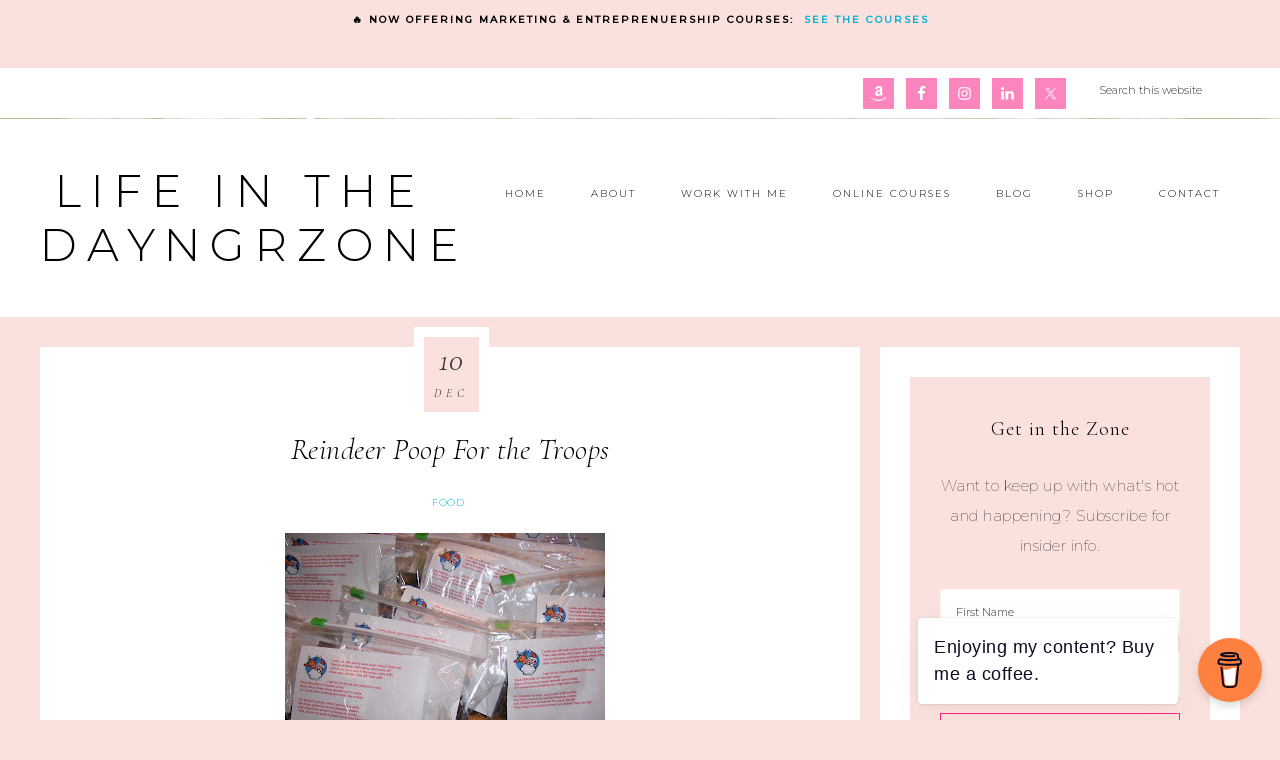

--- FILE ---
content_type: text/html; charset=UTF-8
request_url: https://www.dayngrzone.com/reindeer-poop-for-the-troops/
body_size: 30636
content:
<!DOCTYPE html>
<html lang="en-US">
<head >
<meta charset="UTF-8" />
<meta name="viewport" content="width=device-width, initial-scale=1" />
<meta name='robots' content='index, follow, max-image-preview:large, max-snippet:-1, max-video-preview:-1' />

	<!-- This site is optimized with the Yoast SEO Premium plugin v26.6 (Yoast SEO v26.6) - https://yoast.com/wordpress/plugins/seo/ -->
	<title>Reindeer Poop For the Troops - Life in the DayngrZone</title>
<link data-rocket-preload as="style" href="https://fonts.googleapis.com/css?family=Cormorant%20Garamond%3A300%2C300i%2C400%2C400i%7CLora%3A400%2C400i%2C700%2C700i%7CMontserrat%3A100%2C300%2C300i%2C400%2C400i%2C500%2C500i&#038;display=swap" rel="preload">
<link href="https://fonts.googleapis.com/css?family=Cormorant%20Garamond%3A300%2C300i%2C400%2C400i%7CLora%3A400%2C400i%2C700%2C700i%7CMontserrat%3A100%2C300%2C300i%2C400%2C400i%2C500%2C500i&#038;display=swap" media="print" onload="this.media=&#039;all&#039;" rel="stylesheet">
<noscript data-wpr-hosted-gf-parameters=""><link rel="stylesheet" href="https://fonts.googleapis.com/css?family=Cormorant%20Garamond%3A300%2C300i%2C400%2C400i%7CLora%3A400%2C400i%2C700%2C700i%7CMontserrat%3A100%2C300%2C300i%2C400%2C400i%2C500%2C500i&#038;display=swap"></noscript>
<style id="rocket-critical-css">html{font-family:sans-serif;-ms-text-size-adjust:100%;-webkit-text-size-adjust:100%}body{margin:0}article,aside,header,main,nav,section{display:block}a{background:0 0}h1{font-size:2em;margin:.67em 0}img{border:0}svg:not(:root){overflow:hidden}input{color:inherit;font:inherit;margin:0}input[type=submit]{-webkit-appearance:button}input::-moz-focus-inner{border:0;padding:0}input{line-height:normal}input[type=search]{-webkit-appearance:textfield;-moz-box-sizing:content-box;-webkit-box-sizing:content-box;box-sizing:content-box}input[type=search]::-webkit-search-cancel-button,input[type=search]::-webkit-search-decoration{-webkit-appearance:none}*,input[type="search"]{-webkit-box-sizing:border-box;-moz-box-sizing:border-box;box-sizing:border-box}.entry:before,.nav-primary:before,.nav-secondary:before,.site-container:before,.site-header:before,.site-inner:before,.wrap:before{content:" ";display:table}.entry:after,.nav-primary:after,.nav-secondary:after,.site-container:after,.site-header:after,.site-inner:after,.wrap:after{clear:both;content:" ";display:table}body{color:#333;font-family:'Lora',serif;font-size:14px;font-weight:200;letter-spacing:.5px;line-height:2;margin:0;overflow-x:hidden}a{color:#ae9d78;text-decoration:none}p{margin:0 0 28px;padding:0}ul{margin:0;padding:0}li{list-style-type:none}.screen-reader-text{display:none}h1,h2,h3{color:#333;font-family:'Cormorant Garamond',serif;font-style:normal;font-weight:400;letter-spacing:.5px;line-height:1.2;margin:0 0 25px}h1{font-size:30px}h2{font-size:24px}h3{font-size:20px}img,.featured-content img.entry-image{max-width:100%}img{height:auto}input{background-color:#fff;border:1px solid #FAF7F2;color:#333;font-size:11px;font-weight:300;padding:15px;width:100%}::-moz-placeholder{color:#333;font-weight:300;opacity:1}::-webkit-input-placeholder{color:#333;font-weight:300}input[type="submit"]{background:transparent;border:1px solid #333;color:#333;font-family:'Montserrat',sans-serif;font-size:10px;font-weight:400;letter-spacing:2px;padding:14px 44px;text-transform:uppercase;width:auto}input[type="search"]::-webkit-search-cancel-button,input[type="search"]::-webkit-search-results-button{display:none}.site-inner,.wrap{margin:0 auto;max-width:1200px}.site-inner{clear:both;margin:30px auto 30px}.content{float:right;width:820px}.content-sidebar .content{float:left}.sidebar-primary{float:right;width:360px}.search-form{overflow:hidden}.genesis-nav-menu .search input[type="submit"]{border:0;clip:rect(0,0,0,0);height:1px;margin:-1px;padding:0;position:absolute;width:1px}.entry-title{font-size:30px;font-style:italic;font-weight:300;text-align:center}.widget-title{font-family:"Cormorant Garamond",serif;font-weight:300;font-size:20px;letter-spacing:1px;margin-bottom:20px;padding:10px 0;text-align:center}a.aligncenter img{display:block;margin:0 auto}.aligncenter{display:block;margin:0 auto 24px}.widget{word-wrap:break-word}.featured-content .entry{margin-bottom:20px;padding:0 0 24px}.site-header{background:#fff;min-height:150px}.site-header .wrap{padding:25px 0}.title-area{float:left;margin:0 auto;padding:20px 0;text-align:center;width:400px}.site-title{font-family:'Montserrat',sans-serif;font-size:45px;font-weight:300;letter-spacing:10px;line-height:1.2;text-transform:uppercase}.site-title a{color:#333}.site-title{margin-bottom:0}.site-header .widget-area{float:right;padding:25px 0 0;text-align:right;width:800px}.genesis-nav-menu{clear:both;font-family:'Montserrat',sans-serif;font-size:10px;font-weight:300;letter-spacing:2px;line-height:1;text-transform:uppercase;width:100%}.genesis-nav-menu li{float:none;list-style-type:none}.genesis-nav-menu li li{margin-left:0}.genesis-nav-menu .menu-item{display:inline-block;text-align:center}.genesis-nav-menu a{color:#333;display:block;padding:20px;text-transform:uppercase}.genesis-nav-menu .sub-menu{background:#FAF9F7;left:-9999px;opacity:0;position:absolute;width:200px;z-index:99}.genesis-nav-menu .sub-menu::after,.genesis-nav-menu .sub-menu::before{border:medium solid transparent;bottom:100%;content:" ";height:0;left:50%;position:absolute;width:0}.genesis-nav-menu .sub-menu::after{border-bottom-color:#FAF9F7}.genesis-nav-menu .sub-menu::after{border-width:8px;margin-left:-10px}.genesis-nav-menu .sub-menu a{font-size:9px;position:relative;width:200px}.genesis-nav-menu>.right{color:#fff;float:right;list-style-type:none;padding:20px 0}.genesis-nav-menu>.search{float:right;padding:0;width:13%}.genesis-nav-menu>.search input{background:transparent;border:none}.nav-primary{background:#fff url(https://www.dayngrzone.com/wp-content/themes/refined-theme/images/border.png) bottom repeat-x;background-size:1200px 1px}.nav-primary a{font-family:'Cormorant Garamond',serif;font-size:12px;padding:15px;text-transform:none}.nav-secondary{background:#fff;text-align:center}.nav-secondary{padding-bottom:30px}.nav-secondary .wrap{background:url(https://www.dayngrzone.com/wp-content/themes/refined-theme/images/sec-nav.png) bottom center no-repeat;background-size:1200px 10px;padding-bottom:10px}.nav-secondary .wrap{margin:0 auto;width:1200px}.entry{background:#fff;margin-bottom:30px;padding:30px}.single-post .entry{padding-top:85px}.content article{position:relative}.content article .custom-date{background:#FAF7F2;border:10px solid #fff;color:#333;font-family:"Cormorant Garamond",serif;font-style:italic;left:-2%;padding:5px 10px;position:absolute;text-align:center;text-transform:uppercase;top:100px}.single-post .content article .custom-date{background:#FAF7F2;border:10px solid #fff;color:#333;font-family:"Cormorant Garamond",serif;font-style:italic;left:373.5px;padding:5px 10px;position:absolute;text-align:center;text-transform:uppercase;top:-20px}.my-date-day{font-size:32px;display:block;line-height:35px;margin:0;padding:0}.my-date-month{font-size:12px;letter-spacing:5px;text-transform:uppercase}.sidebar li{margin-bottom:5px;padding:5px;text-align:center}.sidebar li a{color:#333}.sidebar ul>li:last-child{margin-bottom:0}.sidebar .widget{background:#fff;margin-bottom:20px;overflow:hidden;padding:30px}.sidebar .widget li:nth-of-type(2n+1){background:#FAF9F7}.sidebar .widget li:nth-of-type(2n){background:#f0ede5}@media only screen and (max-width:1200px){.site-inner,.wrap{max-width:960px}.content,.site-header .widget-area{width:675px}.sidebar-primary,.title-area{width:250px}.nav-secondary .wrap{width:100%}.single-post .content article .custom-date{left:46%}}@media only screen and (max-width:960px){.site-inner,.wrap{max-width:800px}.site-inner{padding:20px}.content,.sidebar-primary,.site-header .widget-area,.title-area{width:100%}.site-header .wrap{padding:20px 5%}.genesis-nav-menu li{float:none}.genesis-nav-menu,.site-header .title-area,.site-title{text-align:center}.genesis-nav-menu a{padding:20px 16px}.genesis-nav-menu li.right{display:none}}@media only screen and (max-width:800px){.simple-social-icons ul li a{padding:7px!important}.single-post .content article .custom-date{left:42%}}@media only screen and (max-width:500px){.site-header .wrap{padding:0 5%}.title-area{width:100%}.single-post .content article .custom-date{left:38%}}ul{box-sizing:border-box}:root{--wp--preset--font-size--normal:16px;--wp--preset--font-size--huge:42px}.aligncenter{clear:both}.screen-reader-text{border:0;clip:rect(1px,1px,1px,1px);clip-path:inset(50%);height:1px;margin:-1px;overflow:hidden;padding:0;position:absolute;width:1px;word-wrap:normal!important}.simple-social-icons svg[class^="social-"]{display:inline-block;width:1em;height:1em;stroke-width:0;stroke:currentColor;fill:currentColor}.simple-social-icons{overflow:hidden}.simple-social-icons ul{margin:0;padding:0}.simple-social-icons ul li{background:none!important;border:none!important;float:left;list-style-type:none!important;margin:0 6px 12px!important;padding:0!important}.simple-social-icons ul li a{border:none!important;-moz-box-sizing:content-box;-webkit-box-sizing:content-box;box-sizing:content-box;display:inline-block;font-style:normal!important;font-variant:normal!important;font-weight:normal!important;height:1em;line-height:1em;text-align:center;text-decoration:none!important;text-transform:none!important;width:1em}.simple-social-icons ul.aligncenter{text-align:center}.simple-social-icons ul.aligncenter li{display:inline-block;float:none}:root{--swiper-theme-color:#007aff}:root{--swiper-navigation-size:44px}:root{--jp-carousel-primary-color:#fff;--jp-carousel-primary-subtle-color:#999;--jp-carousel-bg-color:#000;--jp-carousel-bg-faded-color:#222;--jp-carousel-border-color:#3a3a3a}.screen-reader-text{clip:rect(1px,1px,1px,1px);word-wrap:normal!important;border:0;-webkit-clip-path:inset(50%);clip-path:inset(50%);height:1px;margin:-1px;overflow:hidden;padding:0;position:absolute!important;width:1px}</style>
	<link rel="canonical" href="https://www.dayngrzone.com/reindeer-poop-for-the-troops/" />
	<meta property="og:locale" content="en_US" />
	<meta property="og:type" content="article" />
	<meta property="og:title" content="Reindeer Poop For the Troops" />
	<meta property="og:description" content="Click the photo to view full size Here&#8217;s a fun idea you can include in your care packages, it&#8217;s called Reindeer Poop and a sense of humor is required. On one of our trips to purchase items for our care packages, we picked up a great big package of chocolate chips. These chocolate chips would ... Read More about Reindeer Poop For the Troops" />
	<meta property="og:url" content="https://www.dayngrzone.com/reindeer-poop-for-the-troops/" />
	<meta property="og:site_name" content="Life in the DayngrZone" />
	<meta property="article:author" content="https://www.facebook.com/DayngrZoneMedia" />
	<meta property="article:published_time" content="2008-12-10T17:57:00+00:00" />
	<meta property="article:modified_time" content="2023-08-20T22:24:42+00:00" />
	<meta property="og:image" content="http://bp2.blogger.com/_61y14s_6orE/R2HWm6RkOgI/AAAAAAAABgQ/HtRVub9Fvco/s320/EMOM+035.jpg" />
	<meta name="author" content="Trish Forant" />
	<meta name="twitter:label1" content="Written by" />
	<meta name="twitter:data1" content="Trish Forant" />
	<meta name="twitter:label2" content="Est. reading time" />
	<meta name="twitter:data2" content="2 minutes" />
	<script type="application/ld+json" class="yoast-schema-graph">{"@context":"https://schema.org","@graph":[{"@type":"Article","@id":"https://www.dayngrzone.com/reindeer-poop-for-the-troops/#article","isPartOf":{"@id":"https://www.dayngrzone.com/reindeer-poop-for-the-troops/"},"author":{"name":"Trish Forant","@id":"https://www.dayngrzone.com/#/schema/person/ed7b5155ea92660e3b595839c1ec0ea3"},"headline":"Reindeer Poop For the Troops","datePublished":"2008-12-10T17:57:00+00:00","dateModified":"2023-08-20T22:24:42+00:00","mainEntityOfPage":{"@id":"https://www.dayngrzone.com/reindeer-poop-for-the-troops/"},"wordCount":372,"commentCount":0,"publisher":{"@id":"https://www.dayngrzone.com/#organization"},"image":{"@id":"https://www.dayngrzone.com/reindeer-poop-for-the-troops/#primaryimage"},"thumbnailUrl":"http://bp2.blogger.com/_61y14s_6orE/R2HWm6RkOgI/AAAAAAAABgQ/HtRVub9Fvco/s320/EMOM+035.jpg","keywords":["eMOM","Holidays","Recipes"],"articleSection":["Food"],"inLanguage":"en-US","potentialAction":[{"@type":"CommentAction","name":"Comment","target":["https://www.dayngrzone.com/reindeer-poop-for-the-troops/#respond"]}]},{"@type":"WebPage","@id":"https://www.dayngrzone.com/reindeer-poop-for-the-troops/","url":"https://www.dayngrzone.com/reindeer-poop-for-the-troops/","name":"Reindeer Poop For the Troops - Life in the DayngrZone","isPartOf":{"@id":"https://www.dayngrzone.com/#website"},"primaryImageOfPage":{"@id":"https://www.dayngrzone.com/reindeer-poop-for-the-troops/#primaryimage"},"image":{"@id":"https://www.dayngrzone.com/reindeer-poop-for-the-troops/#primaryimage"},"thumbnailUrl":"http://bp2.blogger.com/_61y14s_6orE/R2HWm6RkOgI/AAAAAAAABgQ/HtRVub9Fvco/s320/EMOM+035.jpg","datePublished":"2008-12-10T17:57:00+00:00","dateModified":"2023-08-20T22:24:42+00:00","breadcrumb":{"@id":"https://www.dayngrzone.com/reindeer-poop-for-the-troops/#breadcrumb"},"inLanguage":"en-US","potentialAction":[{"@type":"ReadAction","target":["https://www.dayngrzone.com/reindeer-poop-for-the-troops/"]}]},{"@type":"ImageObject","inLanguage":"en-US","@id":"https://www.dayngrzone.com/reindeer-poop-for-the-troops/#primaryimage","url":"http://bp2.blogger.com/_61y14s_6orE/R2HWm6RkOgI/AAAAAAAABgQ/HtRVub9Fvco/s320/EMOM+035.jpg","contentUrl":"http://bp2.blogger.com/_61y14s_6orE/R2HWm6RkOgI/AAAAAAAABgQ/HtRVub9Fvco/s320/EMOM+035.jpg"},{"@type":"BreadcrumbList","@id":"https://www.dayngrzone.com/reindeer-poop-for-the-troops/#breadcrumb","itemListElement":[{"@type":"ListItem","position":1,"name":"Home","item":"https://www.dayngrzone.com/"},{"@type":"ListItem","position":2,"name":"Reindeer Poop For the Troops"}]},{"@type":"WebSite","@id":"https://www.dayngrzone.com/#website","url":"https://www.dayngrzone.com/","name":"Life in the DayngrZone","description":"Sharing real life as a marketer + mom, one adventure at a time.","publisher":{"@id":"https://www.dayngrzone.com/#organization"},"potentialAction":[{"@type":"SearchAction","target":{"@type":"EntryPoint","urlTemplate":"https://www.dayngrzone.com/?s={search_term_string}"},"query-input":{"@type":"PropertyValueSpecification","valueRequired":true,"valueName":"search_term_string"}}],"inLanguage":"en-US"},{"@type":"Organization","@id":"https://www.dayngrzone.com/#organization","name":"DayngrZone Media","url":"https://www.dayngrzone.com/","logo":{"@type":"ImageObject","inLanguage":"en-US","@id":"https://www.dayngrzone.com/#/schema/logo/image/","url":"https://www.dayngrzone.com/wp-content/uploads/2015/02/DayngrZoneSiteLOGO.png","contentUrl":"https://www.dayngrzone.com/wp-content/uploads/2015/02/DayngrZoneSiteLOGO.png","width":280,"height":242,"caption":"DayngrZone Media"},"image":{"@id":"https://www.dayngrzone.com/#/schema/logo/image/"}},{"@type":"Person","@id":"https://www.dayngrzone.com/#/schema/person/ed7b5155ea92660e3b595839c1ec0ea3","name":"Trish Forant","description":"Hi! I'm Trish. I share my real life adventures as a marketing strategist, mentor and mom living life on North Carolina's Crystal Coast. I write easy-to-read lifestyle blog posts that include travel, food, family, and fun. When I'm not off on an adventure, I share tips about digital marketing, social media and entrepreneurship, too. I enjoy connecting and would love to hear from you. Comments are always open!","sameAs":["https://www.dayngrzone.com","https://www.facebook.com/DayngrZoneMedia","https://x.com/Dayngr"],"url":"https://www.dayngrzone.com/author/dayngr/"}]}</script>
	<!-- / Yoast SEO Premium plugin. -->


<link rel='dns-prefetch' href='//stats.wp.com' />
<link rel='dns-prefetch' href='//fonts.googleapis.com' />
<link rel='dns-prefetch' href='//unpkg.com' />
<link rel='dns-prefetch' href='//v0.wordpress.com' />
<link rel='dns-prefetch' href='//jetpack.wordpress.com' />
<link rel='dns-prefetch' href='//s0.wp.com' />
<link rel='dns-prefetch' href='//public-api.wordpress.com' />
<link rel='dns-prefetch' href='//0.gravatar.com' />
<link rel='dns-prefetch' href='//1.gravatar.com' />
<link rel='dns-prefetch' href='//2.gravatar.com' />
<link href='https://fonts.gstatic.com' crossorigin rel='preconnect' />
<link rel="alternate" type="application/rss+xml" title="Life in the DayngrZone &raquo; Feed" href="https://www.dayngrzone.com/feed/" />
<link rel="alternate" type="application/rss+xml" title="Life in the DayngrZone &raquo; Comments Feed" href="https://www.dayngrzone.com/comments/feed/" />
<link rel="alternate" type="application/rss+xml" title="Life in the DayngrZone &raquo; Reindeer Poop For the Troops Comments Feed" href="https://www.dayngrzone.com/reindeer-poop-for-the-troops/feed/" />
<link rel="alternate" title="oEmbed (JSON)" type="application/json+oembed" href="https://www.dayngrzone.com/wp-json/oembed/1.0/embed?url=https%3A%2F%2Fwww.dayngrzone.com%2Freindeer-poop-for-the-troops%2F" />
<link rel="alternate" title="oEmbed (XML)" type="text/xml+oembed" href="https://www.dayngrzone.com/wp-json/oembed/1.0/embed?url=https%3A%2F%2Fwww.dayngrzone.com%2Freindeer-poop-for-the-troops%2F&#038;format=xml" />
<style id='wp-img-auto-sizes-contain-inline-css' type='text/css'>
img:is([sizes=auto i],[sizes^="auto," i]){contain-intrinsic-size:3000px 1500px}
/*# sourceURL=wp-img-auto-sizes-contain-inline-css */
</style>
<link rel='preload'  href='https://www.dayngrzone.com/wp-content/plugins/content-views-query-and-display-post-page/public/assets/css/cv.css?ver=4.2.1' data-rocket-async="style" as="style" onload="this.onload=null;this.rel='stylesheet'" onerror="this.removeAttribute('data-rocket-async')"  type='text/css' media='all' />
<link rel='preload'  href='https://www.dayngrzone.com/wp-content/plugins/instagram-feed/css/sbi-styles.min.css?ver=6.10.0' data-rocket-async="style" as="style" onload="this.onload=null;this.rel='stylesheet'" onerror="this.removeAttribute('data-rocket-async')"  type='text/css' media='all' />
<link rel='preload'  href='https://www.dayngrzone.com/wp-content/themes/refined-theme/style.css?ver=1.1.0' data-rocket-async="style" as="style" onload="this.onload=null;this.rel='stylesheet'" onerror="this.removeAttribute('data-rocket-async')"  type='text/css' media='all' />
<style id='refined-theme-inline-css' type='text/css'>


		body,
		h1, h2, h3, h4, h5, h6,
		.genesis-nav-menu a,
		.site-title a, .site-title a:hover,
		.entry-title a, .sidebar .widget-title a,
		.widget-above-content .enews-widget,
		input, select, textarea,
		.archive-pagination li a,
		.content #genesis-responsive-slider h2 a,
		.content article .custom-date {
			color: #000000;
		}
		
		.front-page .site-inner .content-sidebar-wrap .widget-title {
			color: #000000 !important;
		}
		
		*::-moz-placeholder {
			color: #000000;
		}
			
		

		a,
		.genesis-nav-menu a:hover, 
		.genesis-nav-menu .current-menu-item > a,
		.entry-title a:hover,
		.content #genesis-responsive-slider h2 a:hover,
		.single-post .entry-content h1,
		.page .entry-content h1,
		.single-post article h3,
		.page article h3,
		.single-post article h4,
		.page article h4,
		.menu-toggle:focus,
		.menu-toggle:hover,
		.sub-menu-toggle:focus,
		.sub-menu-toggle:hover {
			color: #00b4d8;
		}
		
		.woocommerce .woocommerce-message,
		.woocommerce .woocommerce-info {
			border-top-color: #00b4d8 !important;
		}
		
		.woocommerce .woocommerce-message::before,
		.woocommerce .woocommerce-info::before,
		.woocommerce div.product p.price,
		.woocommerce div.product span.price,
		.woocommerce ul.products li.product .price,
		.woocommerce form .form-row .required,
		.front-page .icon {
			color: #00b4d8 !important;
		}
		
		
		

		.home-slider-overlay .widget-title,
		.front-page .home-slider-overlay.widget-area h3 {
			color: #000000 !important;
		}
		
		

		.front-page-1 .widget-title,
		.front-page-2 .widget-title,
		.front-page-3 .widget-title,
		.front-page-4 .widget-title,
		.front-page-5 .widget-title,
		.front-page .widget-area h3,
		.site-inner .flexible-widgets .widget:first-child {
			color: #fb2488 !important;
		}
		

		button, input[type="button"],
		input[type="reset"],
		input[type="submit"], .button,
		a.more-link,
		.more-from-category a,
		a.wprm-jump-to-recipe-shortcode,
		.site-wide-cta .enews-widget input[type="submit"]:hover,
		.announcement-widget .enews-widget input[type="submit"]:hover {
			border-color: #fb2488;
		}
		
		.woocommerce #respond input#submit,
		.woocommerce a.button,
		.woocommerce button.button,
		.woocommerce input.button {
			border-color: #fb2488 !important;
		}
		
		

		button, input[type="button"]:hover,
		input[type="reset"]:hover,
		input[type="submit"]:hover,
		.button:hover,
		a.more-link:hover,
		.more-from-category a:hover,
		a.wprm-jump-to-recipe-shortcode:hover,
		.site-wide-cta .enews-widget input[type="submit"],
		.announcement-widget .enews-widget input[type="submit"] {
			background-color: #fbe1dd;
		}
		
		.woocommerce #respond input#submit:hover,
		.woocommerce a.button:hover,
		.woocommerce button.button:hover,
		.woocommerce input.button:hover,
		.woocommerce span.onsale {
			background-color: #fbe1dd !important;
		}
		
		

		button, input[type="button"]:hover,
		input[type="reset"]:hover,
		input[type="submit"]:hover,
		.button:hover,
		a.more-link:hover,
		.more-from-category a:hover,
		a.wprm-jump-to-recipe-shortcode:hover,
		.site-wide-cta .enews-widget input[type="submit"],
		.announcement-widget .enews-widget input[type="submit"] {
			border-color: #fb2488;
		}
		
		.woocommerce #respond input#submit:hover,
		.woocommerce a.button:hover,
		.woocommerce button.button:hover,
		.woocommerce input.button:hover {
			border-color: #fb2488 !important;
		}
		
		

		button, input[type="button"]:hover,
		input[type="reset"]:hover,
		input[type="submit"]:hover,
		.button:hover,
		a.more-link:hover,
		.more-from-category a:hover,
		.site-wide-cta .enews-widget input[type="submit"],
		.announcement-widget .enews-widget input[type="submit"] {
			color: #000000;
		}
		
		.woocommerce #respond input#submit:hover,
		.woocommerce a.button:hover,
		.woocommerce button.button:hover,
		.woocommerce input.button:hover {
			color: #000000 !important;
		}
		
		

		.sidebar .enews-widget,
		.content article .custom-date,
		div.ck_form,
		.single-post .content article .custom-date,
		.after-entry .enews-widget {
			background-color: #fbe1dd;
		}
		
		.front-page-1 .featured-content .entry-header,
		.woocommerce div.product .woocommerce-tabs ul.tabs li {
			background-color: #fbe1dd !important;
		}
		
		


		.site-footer,
		#flex-footer {
			background-color: #fc85bd;
		}
		
		

		.site-footer,
		#flex-footer,
		.site-footer a,
		#flex-footer .widget-title,
		#flex-footer a {
			color: #000000;
		}
		

		.announcement-widget {
			background-color: #fbe1dd;
		}
		
/*# sourceURL=refined-theme-inline-css */
</style>
<style id='wp-emoji-styles-inline-css' type='text/css'>

	img.wp-smiley, img.emoji {
		display: inline !important;
		border: none !important;
		box-shadow: none !important;
		height: 1em !important;
		width: 1em !important;
		margin: 0 0.07em !important;
		vertical-align: -0.1em !important;
		background: none !important;
		padding: 0 !important;
	}
/*# sourceURL=wp-emoji-styles-inline-css */
</style>
<style id='wp-block-library-inline-css' type='text/css'>
:root{--wp-block-synced-color:#7a00df;--wp-block-synced-color--rgb:122,0,223;--wp-bound-block-color:var(--wp-block-synced-color);--wp-editor-canvas-background:#ddd;--wp-admin-theme-color:#007cba;--wp-admin-theme-color--rgb:0,124,186;--wp-admin-theme-color-darker-10:#006ba1;--wp-admin-theme-color-darker-10--rgb:0,107,160.5;--wp-admin-theme-color-darker-20:#005a87;--wp-admin-theme-color-darker-20--rgb:0,90,135;--wp-admin-border-width-focus:2px}@media (min-resolution:192dpi){:root{--wp-admin-border-width-focus:1.5px}}.wp-element-button{cursor:pointer}:root .has-very-light-gray-background-color{background-color:#eee}:root .has-very-dark-gray-background-color{background-color:#313131}:root .has-very-light-gray-color{color:#eee}:root .has-very-dark-gray-color{color:#313131}:root .has-vivid-green-cyan-to-vivid-cyan-blue-gradient-background{background:linear-gradient(135deg,#00d084,#0693e3)}:root .has-purple-crush-gradient-background{background:linear-gradient(135deg,#34e2e4,#4721fb 50%,#ab1dfe)}:root .has-hazy-dawn-gradient-background{background:linear-gradient(135deg,#faaca8,#dad0ec)}:root .has-subdued-olive-gradient-background{background:linear-gradient(135deg,#fafae1,#67a671)}:root .has-atomic-cream-gradient-background{background:linear-gradient(135deg,#fdd79a,#004a59)}:root .has-nightshade-gradient-background{background:linear-gradient(135deg,#330968,#31cdcf)}:root .has-midnight-gradient-background{background:linear-gradient(135deg,#020381,#2874fc)}:root{--wp--preset--font-size--normal:16px;--wp--preset--font-size--huge:42px}.has-regular-font-size{font-size:1em}.has-larger-font-size{font-size:2.625em}.has-normal-font-size{font-size:var(--wp--preset--font-size--normal)}.has-huge-font-size{font-size:var(--wp--preset--font-size--huge)}.has-text-align-center{text-align:center}.has-text-align-left{text-align:left}.has-text-align-right{text-align:right}.has-fit-text{white-space:nowrap!important}#end-resizable-editor-section{display:none}.aligncenter{clear:both}.items-justified-left{justify-content:flex-start}.items-justified-center{justify-content:center}.items-justified-right{justify-content:flex-end}.items-justified-space-between{justify-content:space-between}.screen-reader-text{border:0;clip-path:inset(50%);height:1px;margin:-1px;overflow:hidden;padding:0;position:absolute;width:1px;word-wrap:normal!important}.screen-reader-text:focus{background-color:#ddd;clip-path:none;color:#444;display:block;font-size:1em;height:auto;left:5px;line-height:normal;padding:15px 23px 14px;text-decoration:none;top:5px;width:auto;z-index:100000}html :where(.has-border-color){border-style:solid}html :where([style*=border-top-color]){border-top-style:solid}html :where([style*=border-right-color]){border-right-style:solid}html :where([style*=border-bottom-color]){border-bottom-style:solid}html :where([style*=border-left-color]){border-left-style:solid}html :where([style*=border-width]){border-style:solid}html :where([style*=border-top-width]){border-top-style:solid}html :where([style*=border-right-width]){border-right-style:solid}html :where([style*=border-bottom-width]){border-bottom-style:solid}html :where([style*=border-left-width]){border-left-style:solid}html :where(img[class*=wp-image-]){height:auto;max-width:100%}:where(figure){margin:0 0 1em}html :where(.is-position-sticky){--wp-admin--admin-bar--position-offset:var(--wp-admin--admin-bar--height,0px)}@media screen and (max-width:600px){html :where(.is-position-sticky){--wp-admin--admin-bar--position-offset:0px}}

/*# sourceURL=wp-block-library-inline-css */
</style><style id='global-styles-inline-css' type='text/css'>
:root{--wp--preset--aspect-ratio--square: 1;--wp--preset--aspect-ratio--4-3: 4/3;--wp--preset--aspect-ratio--3-4: 3/4;--wp--preset--aspect-ratio--3-2: 3/2;--wp--preset--aspect-ratio--2-3: 2/3;--wp--preset--aspect-ratio--16-9: 16/9;--wp--preset--aspect-ratio--9-16: 9/16;--wp--preset--color--black: #000000;--wp--preset--color--cyan-bluish-gray: #abb8c3;--wp--preset--color--white: #ffffff;--wp--preset--color--pale-pink: #f78da7;--wp--preset--color--vivid-red: #cf2e2e;--wp--preset--color--luminous-vivid-orange: #ff6900;--wp--preset--color--luminous-vivid-amber: #fcb900;--wp--preset--color--light-green-cyan: #7bdcb5;--wp--preset--color--vivid-green-cyan: #00d084;--wp--preset--color--pale-cyan-blue: #8ed1fc;--wp--preset--color--vivid-cyan-blue: #0693e3;--wp--preset--color--vivid-purple: #9b51e0;--wp--preset--gradient--vivid-cyan-blue-to-vivid-purple: linear-gradient(135deg,rgb(6,147,227) 0%,rgb(155,81,224) 100%);--wp--preset--gradient--light-green-cyan-to-vivid-green-cyan: linear-gradient(135deg,rgb(122,220,180) 0%,rgb(0,208,130) 100%);--wp--preset--gradient--luminous-vivid-amber-to-luminous-vivid-orange: linear-gradient(135deg,rgb(252,185,0) 0%,rgb(255,105,0) 100%);--wp--preset--gradient--luminous-vivid-orange-to-vivid-red: linear-gradient(135deg,rgb(255,105,0) 0%,rgb(207,46,46) 100%);--wp--preset--gradient--very-light-gray-to-cyan-bluish-gray: linear-gradient(135deg,rgb(238,238,238) 0%,rgb(169,184,195) 100%);--wp--preset--gradient--cool-to-warm-spectrum: linear-gradient(135deg,rgb(74,234,220) 0%,rgb(151,120,209) 20%,rgb(207,42,186) 40%,rgb(238,44,130) 60%,rgb(251,105,98) 80%,rgb(254,248,76) 100%);--wp--preset--gradient--blush-light-purple: linear-gradient(135deg,rgb(255,206,236) 0%,rgb(152,150,240) 100%);--wp--preset--gradient--blush-bordeaux: linear-gradient(135deg,rgb(254,205,165) 0%,rgb(254,45,45) 50%,rgb(107,0,62) 100%);--wp--preset--gradient--luminous-dusk: linear-gradient(135deg,rgb(255,203,112) 0%,rgb(199,81,192) 50%,rgb(65,88,208) 100%);--wp--preset--gradient--pale-ocean: linear-gradient(135deg,rgb(255,245,203) 0%,rgb(182,227,212) 50%,rgb(51,167,181) 100%);--wp--preset--gradient--electric-grass: linear-gradient(135deg,rgb(202,248,128) 0%,rgb(113,206,126) 100%);--wp--preset--gradient--midnight: linear-gradient(135deg,rgb(2,3,129) 0%,rgb(40,116,252) 100%);--wp--preset--font-size--small: 12px;--wp--preset--font-size--medium: 20px;--wp--preset--font-size--large: 20px;--wp--preset--font-size--x-large: 42px;--wp--preset--font-size--normal: 16px;--wp--preset--font-size--larger: 24px;--wp--preset--spacing--20: 0.44rem;--wp--preset--spacing--30: 0.67rem;--wp--preset--spacing--40: 1rem;--wp--preset--spacing--50: 1.5rem;--wp--preset--spacing--60: 2.25rem;--wp--preset--spacing--70: 3.38rem;--wp--preset--spacing--80: 5.06rem;--wp--preset--shadow--natural: 6px 6px 9px rgba(0, 0, 0, 0.2);--wp--preset--shadow--deep: 12px 12px 50px rgba(0, 0, 0, 0.4);--wp--preset--shadow--sharp: 6px 6px 0px rgba(0, 0, 0, 0.2);--wp--preset--shadow--outlined: 6px 6px 0px -3px rgb(255, 255, 255), 6px 6px rgb(0, 0, 0);--wp--preset--shadow--crisp: 6px 6px 0px rgb(0, 0, 0);}:where(.is-layout-flex){gap: 0.5em;}:where(.is-layout-grid){gap: 0.5em;}body .is-layout-flex{display: flex;}.is-layout-flex{flex-wrap: wrap;align-items: center;}.is-layout-flex > :is(*, div){margin: 0;}body .is-layout-grid{display: grid;}.is-layout-grid > :is(*, div){margin: 0;}:where(.wp-block-columns.is-layout-flex){gap: 2em;}:where(.wp-block-columns.is-layout-grid){gap: 2em;}:where(.wp-block-post-template.is-layout-flex){gap: 1.25em;}:where(.wp-block-post-template.is-layout-grid){gap: 1.25em;}.has-black-color{color: var(--wp--preset--color--black) !important;}.has-cyan-bluish-gray-color{color: var(--wp--preset--color--cyan-bluish-gray) !important;}.has-white-color{color: var(--wp--preset--color--white) !important;}.has-pale-pink-color{color: var(--wp--preset--color--pale-pink) !important;}.has-vivid-red-color{color: var(--wp--preset--color--vivid-red) !important;}.has-luminous-vivid-orange-color{color: var(--wp--preset--color--luminous-vivid-orange) !important;}.has-luminous-vivid-amber-color{color: var(--wp--preset--color--luminous-vivid-amber) !important;}.has-light-green-cyan-color{color: var(--wp--preset--color--light-green-cyan) !important;}.has-vivid-green-cyan-color{color: var(--wp--preset--color--vivid-green-cyan) !important;}.has-pale-cyan-blue-color{color: var(--wp--preset--color--pale-cyan-blue) !important;}.has-vivid-cyan-blue-color{color: var(--wp--preset--color--vivid-cyan-blue) !important;}.has-vivid-purple-color{color: var(--wp--preset--color--vivid-purple) !important;}.has-black-background-color{background-color: var(--wp--preset--color--black) !important;}.has-cyan-bluish-gray-background-color{background-color: var(--wp--preset--color--cyan-bluish-gray) !important;}.has-white-background-color{background-color: var(--wp--preset--color--white) !important;}.has-pale-pink-background-color{background-color: var(--wp--preset--color--pale-pink) !important;}.has-vivid-red-background-color{background-color: var(--wp--preset--color--vivid-red) !important;}.has-luminous-vivid-orange-background-color{background-color: var(--wp--preset--color--luminous-vivid-orange) !important;}.has-luminous-vivid-amber-background-color{background-color: var(--wp--preset--color--luminous-vivid-amber) !important;}.has-light-green-cyan-background-color{background-color: var(--wp--preset--color--light-green-cyan) !important;}.has-vivid-green-cyan-background-color{background-color: var(--wp--preset--color--vivid-green-cyan) !important;}.has-pale-cyan-blue-background-color{background-color: var(--wp--preset--color--pale-cyan-blue) !important;}.has-vivid-cyan-blue-background-color{background-color: var(--wp--preset--color--vivid-cyan-blue) !important;}.has-vivid-purple-background-color{background-color: var(--wp--preset--color--vivid-purple) !important;}.has-black-border-color{border-color: var(--wp--preset--color--black) !important;}.has-cyan-bluish-gray-border-color{border-color: var(--wp--preset--color--cyan-bluish-gray) !important;}.has-white-border-color{border-color: var(--wp--preset--color--white) !important;}.has-pale-pink-border-color{border-color: var(--wp--preset--color--pale-pink) !important;}.has-vivid-red-border-color{border-color: var(--wp--preset--color--vivid-red) !important;}.has-luminous-vivid-orange-border-color{border-color: var(--wp--preset--color--luminous-vivid-orange) !important;}.has-luminous-vivid-amber-border-color{border-color: var(--wp--preset--color--luminous-vivid-amber) !important;}.has-light-green-cyan-border-color{border-color: var(--wp--preset--color--light-green-cyan) !important;}.has-vivid-green-cyan-border-color{border-color: var(--wp--preset--color--vivid-green-cyan) !important;}.has-pale-cyan-blue-border-color{border-color: var(--wp--preset--color--pale-cyan-blue) !important;}.has-vivid-cyan-blue-border-color{border-color: var(--wp--preset--color--vivid-cyan-blue) !important;}.has-vivid-purple-border-color{border-color: var(--wp--preset--color--vivid-purple) !important;}.has-vivid-cyan-blue-to-vivid-purple-gradient-background{background: var(--wp--preset--gradient--vivid-cyan-blue-to-vivid-purple) !important;}.has-light-green-cyan-to-vivid-green-cyan-gradient-background{background: var(--wp--preset--gradient--light-green-cyan-to-vivid-green-cyan) !important;}.has-luminous-vivid-amber-to-luminous-vivid-orange-gradient-background{background: var(--wp--preset--gradient--luminous-vivid-amber-to-luminous-vivid-orange) !important;}.has-luminous-vivid-orange-to-vivid-red-gradient-background{background: var(--wp--preset--gradient--luminous-vivid-orange-to-vivid-red) !important;}.has-very-light-gray-to-cyan-bluish-gray-gradient-background{background: var(--wp--preset--gradient--very-light-gray-to-cyan-bluish-gray) !important;}.has-cool-to-warm-spectrum-gradient-background{background: var(--wp--preset--gradient--cool-to-warm-spectrum) !important;}.has-blush-light-purple-gradient-background{background: var(--wp--preset--gradient--blush-light-purple) !important;}.has-blush-bordeaux-gradient-background{background: var(--wp--preset--gradient--blush-bordeaux) !important;}.has-luminous-dusk-gradient-background{background: var(--wp--preset--gradient--luminous-dusk) !important;}.has-pale-ocean-gradient-background{background: var(--wp--preset--gradient--pale-ocean) !important;}.has-electric-grass-gradient-background{background: var(--wp--preset--gradient--electric-grass) !important;}.has-midnight-gradient-background{background: var(--wp--preset--gradient--midnight) !important;}.has-small-font-size{font-size: var(--wp--preset--font-size--small) !important;}.has-medium-font-size{font-size: var(--wp--preset--font-size--medium) !important;}.has-large-font-size{font-size: var(--wp--preset--font-size--large) !important;}.has-x-large-font-size{font-size: var(--wp--preset--font-size--x-large) !important;}
/*# sourceURL=global-styles-inline-css */
</style>

<style id='classic-theme-styles-inline-css' type='text/css'>
/*! This file is auto-generated */
.wp-block-button__link{color:#fff;background-color:#32373c;border-radius:9999px;box-shadow:none;text-decoration:none;padding:calc(.667em + 2px) calc(1.333em + 2px);font-size:1.125em}.wp-block-file__button{background:#32373c;color:#fff;text-decoration:none}
/*# sourceURL=/wp-includes/css/classic-themes.min.css */
</style>
<link rel='preload'  href='https://www.dayngrzone.com/wp-content/plugins/buymeacoffee/public/css/buy-me-a-coffee-public.css?ver=4.4.2' data-rocket-async="style" as="style" onload="this.onload=null;this.rel='stylesheet'" onerror="this.removeAttribute('data-rocket-async')"  type='text/css' media='all' />
<link rel='preload'  href='https://www.dayngrzone.com/wp-content/plugins/click-to-tweet-by-todaymade/assets/css/styles.css?ver=6.9' data-rocket-async="style" as="style" onload="this.onload=null;this.rel='stylesheet'" onerror="this.removeAttribute('data-rocket-async')"  type='text/css' media='all' />

<link rel='preload'  href='//unpkg.com/ionicons@4.0.0/dist/css/ionicons.min.css?ver=1.1.0' data-rocket-async="style" as="style" onload="this.onload=null;this.rel='stylesheet'" onerror="this.removeAttribute('data-rocket-async')"  type='text/css' media='all' />
<link rel='preload'  href='https://www.dayngrzone.com/wp-includes/css/dashicons.min.css?ver=6.9' data-rocket-async="style" as="style" onload="this.onload=null;this.rel='stylesheet'" onerror="this.removeAttribute('data-rocket-async')"  type='text/css' media='all' />
<link rel='preload'  href='https://www.dayngrzone.com/wp-content/themes/refined-theme/lib/gutenberg/front-end.css?ver=1.1.0' data-rocket-async="style" as="style" onload="this.onload=null;this.rel='stylesheet'" onerror="this.removeAttribute('data-rocket-async')"  type='text/css' media='all' />
<link rel='preload'  href='https://www.dayngrzone.com/wp-content/plugins/simple-social-icons/css/style.css?ver=4.0.0' data-rocket-async="style" as="style" onload="this.onload=null;this.rel='stylesheet'" onerror="this.removeAttribute('data-rocket-async')"  type='text/css' media='all' />
<link rel='preload'  href='https://www.dayngrzone.com/wp-content/plugins/mailchimp/assets/css/flick/flick.css?ver=2.0.0' data-rocket-async="style" as="style" onload="this.onload=null;this.rel='stylesheet'" onerror="this.removeAttribute('data-rocket-async')"  type='text/css' media='all' />
<link rel='preload'  href='https://www.dayngrzone.com/wp-content/plugins/sassy-social-share/public/css/sassy-social-share-public.css?ver=3.3.79' data-rocket-async="style" as="style" onload="this.onload=null;this.rel='stylesheet'" onerror="this.removeAttribute('data-rocket-async')"  type='text/css' media='all' />
<style id='heateor_sss_frontend_css-inline-css' type='text/css'>
.heateor_sss_button_instagram span.heateor_sss_svg,a.heateor_sss_instagram span.heateor_sss_svg{background:radial-gradient(circle at 30% 107%,#fdf497 0,#fdf497 5%,#fd5949 45%,#d6249f 60%,#285aeb 90%)}.heateor_sss_horizontal_sharing .heateor_sss_svg,.heateor_sss_standard_follow_icons_container .heateor_sss_svg{color:#fff;border-width:0px;border-style:solid;border-color:transparent}.heateor_sss_horizontal_sharing .heateorSssTCBackground{color:#666}.heateor_sss_horizontal_sharing span.heateor_sss_svg:hover,.heateor_sss_standard_follow_icons_container span.heateor_sss_svg:hover{border-color:transparent;}.heateor_sss_vertical_sharing span.heateor_sss_svg,.heateor_sss_floating_follow_icons_container span.heateor_sss_svg{color:#fff;border-width:0px;border-style:solid;border-color:transparent;}.heateor_sss_vertical_sharing .heateorSssTCBackground{color:#666;}.heateor_sss_vertical_sharing span.heateor_sss_svg:hover,.heateor_sss_floating_follow_icons_container span.heateor_sss_svg:hover{border-color:transparent;}@media screen and (max-width:783px) {.heateor_sss_vertical_sharing{display:none!important}}
/*# sourceURL=heateor_sss_frontend_css-inline-css */
</style>
<link rel='preload'  href='https://www.dayngrzone.com/wp-content/plugins/media-grid/css/font-awesome/css/font-awesome.min.css?ver=4.3.0' data-rocket-async="style" as="style" onload="this.onload=null;this.rel='stylesheet'" onerror="this.removeAttribute('data-rocket-async')"  type='text/css' media='all' />
<link rel='preload'  href='https://www.dayngrzone.com/wp-content/plugins/media-grid/css/custom.css?ver=4.2' data-rocket-async="style" as="style" onload="this.onload=null;this.rel='stylesheet'" onerror="this.removeAttribute('data-rocket-async')"  type='text/css' media='all' />
<link rel='preload'  href='https://www.dayngrzone.com/wp-content/plugins/media-grid-overlay-manager/css/overlays.css?ver=1.27' data-rocket-async="style" as="style" onload="this.onload=null;this.rel='stylesheet'" onerror="this.removeAttribute('data-rocket-async')"  type='text/css' media='all' />
<script type="text/javascript" src="https://www.dayngrzone.com/wp-includes/js/jquery/jquery.min.js?ver=3.7.1" id="jquery-core-js"></script>
<script type="text/javascript" src="https://www.dayngrzone.com/wp-includes/js/jquery/jquery-migrate.min.js?ver=3.4.1" id="jquery-migrate-js"></script>
<script type="text/javascript" src="https://www.dayngrzone.com/wp-content/plugins/buymeacoffee/public/js/buy-me-a-coffee-public.js?ver=4.4.2" id="buy-me-a-coffee-js"></script>
<script type="text/javascript" src="https://www.dayngrzone.com/wp-content/themes/refined-theme/js/global.js?ver=1.0.0" id="refined-global-script-js"></script>
<link rel="https://api.w.org/" href="https://www.dayngrzone.com/wp-json/" /><link rel="alternate" title="JSON" type="application/json" href="https://www.dayngrzone.com/wp-json/wp/v2/posts/10913" /><link rel="EditURI" type="application/rsd+xml" title="RSD" href="https://www.dayngrzone.com/xmlrpc.php?rsd" />
<meta name="generator" content="WordPress 6.9" />
<link rel='shortlink' href='https://wp.me/p2Zgvx-2Q1' />
        <script data-name="BMC-Widget" src="https://cdnjs.buymeacoffee.com/1.0.0/widget.prod.min.js" data-id="5h4fsms9xfP" data-description="Enjoying my content? Buy me a coffee!" data-message="Enjoying my content? Buy me a coffee." data-color="#FF813F" data-position="right" data-x_margin="18" data-y_margin="18">
        </script>
        
<!-- Twitter Cards Meta - V 2.5.4 -->
<meta name="twitter:card" content="summary" />
<meta name="twitter:site" content="@Dayngr" />
<meta name="twitter:creator" content="@@Dayngr" />
<meta name="twitter:url" content="https://www.dayngrzone.com/reindeer-poop-for-the-troops/" />
<meta name="twitter:title" content="Reindeer Poop For the Troops" />
<meta name="twitter:description" content="Click the photo to view full size Here&#8217;s a fun idea you can include in your care packages, it&#8217;s called Reindeer Poop and a sense of humor is [...]" />
<meta name="twitter:image" content="http://bp2.blogger.com/_61y14s_6orE/R2HWm6RkOgI/AAAAAAAABgQ/HtRVub9Fvco/s320/EMOM+035.jpg" />
<!-- Twitter Cards Meta By WPDeveloper.net -->


<!-- Referral spam blacklist 1.3.0 by Rolands Umbrovskis (rolandinsh) https://umbrovskis.com/ -->
<meta name="generator" content="https://simplemediacode.com/?utm_source=wp-referrer-spam-blacklist-1.3.0" />
	<style>img#wpstats{display:none}</style>
		<link rel="pingback" href="https://www.dayngrzone.com/xmlrpc.php" />
<style type="text/css" id="custom-background-css">
body.custom-background { background-color: #fbe1dd; }
</style>
	<script src="/wp-content/mu-plugins/captaincore-analytics.js" data-site="PYRVPDIM" defer></script>
<link rel="icon" href="https://www.dayngrzone.com/wp-content/uploads/2012/12/cropped-Dayngr01-32x32.jpg" sizes="32x32" />
<link rel="icon" href="https://www.dayngrzone.com/wp-content/uploads/2012/12/cropped-Dayngr01-192x192.jpg" sizes="192x192" />
<link rel="apple-touch-icon" href="https://www.dayngrzone.com/wp-content/uploads/2012/12/cropped-Dayngr01-180x180.jpg" />
<meta name="msapplication-TileImage" content="https://www.dayngrzone.com/wp-content/uploads/2012/12/cropped-Dayngr01-270x270.jpg" />
		<style type="text/css" id="wp-custom-css">
			ion-icon {
    color: #000000;
}
ion-icon {
  font-size: 30px;
}		</style>
		<script>
/*! loadCSS rel=preload polyfill. [c]2017 Filament Group, Inc. MIT License */
(function(w){"use strict";if(!w.loadCSS){w.loadCSS=function(){}}
var rp=loadCSS.relpreload={};rp.support=(function(){var ret;try{ret=w.document.createElement("link").relList.supports("preload")}catch(e){ret=!1}
return function(){return ret}})();rp.bindMediaToggle=function(link){var finalMedia=link.media||"all";function enableStylesheet(){link.media=finalMedia}
if(link.addEventListener){link.addEventListener("load",enableStylesheet)}else if(link.attachEvent){link.attachEvent("onload",enableStylesheet)}
setTimeout(function(){link.rel="stylesheet";link.media="only x"});setTimeout(enableStylesheet,3000)};rp.poly=function(){if(rp.support()){return}
var links=w.document.getElementsByTagName("link");for(var i=0;i<links.length;i++){var link=links[i];if(link.rel==="preload"&&link.getAttribute("as")==="style"&&!link.getAttribute("data-loadcss")){link.setAttribute("data-loadcss",!0);rp.bindMediaToggle(link)}}};if(!rp.support()){rp.poly();var run=w.setInterval(rp.poly,500);if(w.addEventListener){w.addEventListener("load",function(){rp.poly();w.clearInterval(run)})}else if(w.attachEvent){w.attachEvent("onload",function(){rp.poly();w.clearInterval(run)})}}
if(typeof exports!=="undefined"){exports.loadCSS=loadCSS}
else{w.loadCSS=loadCSS}}(typeof global!=="undefined"?global:this))
</script><meta name="generator" content="WP Rocket 3.20.2" data-wpr-features="wpr_async_css wpr_desktop" /></head>
<body class="wp-singular post-template-default single single-post postid-10913 single-format-standard custom-background wp-embed-responsive wp-theme-genesis wp-child-theme-refined-theme content-sidebar genesis-breadcrumbs-hidden"><div data-rocket-location-hash="7efdd6e090ed6600097b3664415880fe" class="announcement-widget widget-area"><div data-rocket-location-hash="a5e0f1c1a0a777abf5c94f591e912750" class="wrap"><section data-rocket-location-hash="66c6eff02148bcabaac71a2c58d0ffed" id="text-15" class="widget widget_text"><div class="widget-wrap">			<div class="textwidget"><p><strong>🔥 Now Offering Marketing &amp; Entreprenuership Courses:  <a href="https://www.dayngrzone.com/online-courses/" target="_blank" rel="noopener">See the courses</a></strong></p>
</div>
		</div></section>
</div></div><div class="site-container"><nav class="nav-primary" aria-label="Main"><div class="wrap"><ul id="menu-social-media" class="menu genesis-nav-menu menu-primary"><li class="right search"><form class="search-form" method="get" action="https://www.dayngrzone.com/" role="search"><input class="search-form-input" type="search" name="s" id="searchform-1" placeholder="Search this website"><input class="search-form-submit" type="submit" value="Search"><meta content="https://www.dayngrzone.com/?s={s}"></form></li><aside class="widget-area"><h2 class="genesis-sidebar-title screen-reader-text">Nav Social Menu</h2><section id="simple-social-icons-6" class="widget simple-social-icons"><div class="widget-wrap"><ul class="aligncenter"><li class="ssi-amazon"><a href="https://www.amazon.com/shop/dayngr" target="_blank" rel="noopener noreferrer"><svg role="img" class="social-amazon" aria-labelledby="social-amazon-6"><title id="social-amazon-6">Amazon</title><use xlink:href="https://www.dayngrzone.com/wp-content/plugins/simple-social-icons/symbol-defs.svg#social-amazon"></use></svg></a></li><li class="ssi-facebook"><a href="https://www.facebook.com/DayngrZoneMedia" target="_blank" rel="noopener noreferrer"><svg role="img" class="social-facebook" aria-labelledby="social-facebook-6"><title id="social-facebook-6">Facebook</title><use xlink:href="https://www.dayngrzone.com/wp-content/plugins/simple-social-icons/symbol-defs.svg#social-facebook"></use></svg></a></li><li class="ssi-instagram"><a href="http://instagram.com/dayngrzonemedia" target="_blank" rel="noopener noreferrer"><svg role="img" class="social-instagram" aria-labelledby="social-instagram-6"><title id="social-instagram-6">Instagram</title><use xlink:href="https://www.dayngrzone.com/wp-content/plugins/simple-social-icons/symbol-defs.svg#social-instagram"></use></svg></a></li><li class="ssi-linkedin"><a href="https://www.linkedin.com/in/trishforant/" target="_blank" rel="noopener noreferrer"><svg role="img" class="social-linkedin" aria-labelledby="social-linkedin-6"><title id="social-linkedin-6">LinkedIn</title><use xlink:href="https://www.dayngrzone.com/wp-content/plugins/simple-social-icons/symbol-defs.svg#social-linkedin"></use></svg></a></li><li class="ssi-twitter"><a href="https://twitter.com/DayngrZoneMedia" target="_blank" rel="noopener noreferrer"><svg role="img" class="social-twitter" aria-labelledby="social-twitter-6"><title id="social-twitter-6">Twitter</title><use xlink:href="https://www.dayngrzone.com/wp-content/plugins/simple-social-icons/symbol-defs.svg#social-twitter"></use></svg></a></li></ul></div></section>
</aside></ul></div></nav><header class="site-header"><div class="wrap"><div class="title-area"><p class="site-title"><a href="https://www.dayngrzone.com/">Life in the DayngrZone</a></p></div><div class="widget-area header-widget-area"><section id="nav_menu-4" class="widget widget_nav_menu"><div class="widget-wrap"><nav class="nav-header"><ul id="menu-rightmenu" class="menu genesis-nav-menu"><li id="menu-item-9498" class="menu-item menu-item-type-custom menu-item-object-custom menu-item-home menu-item-9498"><a href="https://www.dayngrzone.com/"><span >Home</span></a></li>
<li id="menu-item-9499" class="menu-item menu-item-type-post_type menu-item-object-page menu-item-9499"><a href="https://www.dayngrzone.com/about/"><span >About</span></a></li>
<li id="menu-item-7852" class="menu-item menu-item-type-post_type menu-item-object-page menu-item-has-children menu-item-7852"><a href="https://www.dayngrzone.com/work-with-me/"><span >Work With Me</span></a>
<ul class="sub-menu">
	<li id="menu-item-7853" class="menu-item menu-item-type-post_type menu-item-object-page menu-item-7853"><a href="https://www.dayngrzone.com/consultation/"><span >Consulting</span></a></li>
	<li id="menu-item-13523" class="menu-item menu-item-type-post_type menu-item-object-page menu-item-13523"><a href="https://www.dayngrzone.com/web-design-portfolio/"><span >Web Design Portfolio</span></a></li>
	<li id="menu-item-9368" class="menu-item menu-item-type-post_type menu-item-object-page menu-item-9368"><a href="https://www.dayngrzone.com/membership/"><span >Membership</span></a></li>
</ul>
</li>
<li id="menu-item-8975" class="menu-item menu-item-type-post_type menu-item-object-page menu-item-8975"><a href="https://www.dayngrzone.com/online-courses/"><span >Online Courses</span></a></li>
<li id="menu-item-9500" class="menu-item menu-item-type-post_type menu-item-object-page menu-item-has-children menu-item-9500"><a href="https://www.dayngrzone.com/blog/"><span >Blog</span></a>
<ul class="sub-menu">
	<li id="menu-item-12972" class="menu-item menu-item-type-taxonomy menu-item-object-category menu-item-12972"><a href="https://www.dayngrzone.com/category/entrepreneurship/"><span >Entrepreneurship</span></a></li>
	<li id="menu-item-12282" class="menu-item menu-item-type-taxonomy menu-item-object-post_tag menu-item-12282"><a href="https://www.dayngrzone.com/tag/social-media-tips/"><span >Social Media Tips</span></a></li>
	<li id="menu-item-8976" class="menu-item menu-item-type-post_type menu-item-object-page menu-item-8976"><a href="https://www.dayngrzone.com/resources/"><span >Free Resources</span></a></li>
	<li id="menu-item-10407" class="menu-item menu-item-type-taxonomy menu-item-object-category menu-item-has-children menu-item-10407"><a href="https://www.dayngrzone.com/category/podcast/"><span >Podcast</span></a>
	<ul class="sub-menu">
		<li id="menu-item-12279" class="menu-item menu-item-type-taxonomy menu-item-object-post_tag menu-item-12279"><a href="https://www.dayngrzone.com/tag/eat-sleep-blog-repeat/"><span >Eat Sleep Blog Repeat</span></a></li>
		<li id="menu-item-12280" class="menu-item menu-item-type-taxonomy menu-item-object-post_tag menu-item-12280"><a href="https://www.dayngrzone.com/tag/last-weekly-podcast/"><span >Last Weekly Podcast</span></a></li>
	</ul>
</li>
	<li id="menu-item-13519" class="menu-item menu-item-type-post_type menu-item-object-page menu-item-13519"><a href="https://www.dayngrzone.com/category-index/"><span >Category Index</span></a></li>
</ul>
</li>
<li id="menu-item-9503" class="menu-item menu-item-type-custom menu-item-object-custom menu-item-has-children menu-item-9503"><a><span >Shop</span></a>
<ul class="sub-menu">
	<li id="menu-item-13071" class="menu-item menu-item-type-custom menu-item-object-custom menu-item-13071"><a target="_blank" href="https://www.amazon.com/shop/dayngr"><span >My Amazon Store</span></a></li>
	<li id="menu-item-13072" class="menu-item menu-item-type-custom menu-item-object-custom menu-item-13072"><a target="_blank" href="https://stan.store/DayngrZoneMedia/p/get-started-with-the-dfy-digital-product-playbook"><span >DFY Digital Product Playbook</span></a></li>
	<li id="menu-item-13377" class="menu-item menu-item-type-custom menu-item-object-custom menu-item-13377"><a href="https://stan.store/DayngrZoneMedia"><span >Shop All Digital Products</span></a></li>
	<li id="menu-item-13074" class="menu-item menu-item-type-custom menu-item-object-custom menu-item-13074"><a target="_blank" href="https://stan.store/DayngrZoneMedia/p/10-tips-to-create-an-engaging-brand-growth-guide"><span >Engaging Brand Growth Guide</span></a></li>
	<li id="menu-item-13073" class="menu-item menu-item-type-custom menu-item-object-custom menu-item-13073"><a target="_blank" href="https://stan.store/DayngrZoneMedia/p/growth-guide-10-steps-to-grow-your-email-list-now"><span >Email List Growth Guide</span></a></li>
</ul>
</li>
<li id="menu-item-6633" class="menu-item menu-item-type-post_type menu-item-object-page menu-item-6633"><a href="https://www.dayngrzone.com/contact/"><span >Contact</span></a></li>
</ul></nav></div></section>
</div></div></header><div class="site-inner"><div class="content-sidebar-wrap"><main class="content"><article class="post-10913 post type-post status-publish format-standard category-food tag-emom tag-holidays tag-recipes entry" aria-label="Reindeer Poop For the Troops"><header class="entry-header"><h1 class="entry-title">Reindeer Poop For the Troops</h1>
<p class="entry-meta"><span class="entry-categories"><a href="https://www.dayngrzone.com/category/food/" rel="category tag">Food</a></span></p></header>		<div class="custom-date">
			<span class="my-date-day"><time class="entry-time">10</time></span>
			<span class="my-date-month"><time class="entry-time">Dec</time></span>
		</div>
		<div class="entry-content"><p align="center"><a href="http://bp2.blogger.com/_61y14s_6orE/R2HWm6RkOgI/AAAAAAAABgQ/HtRVub9Fvco/s1600-h/EMOM+035.jpg"><img decoding="async" id="BLOGGER_PHOTO_ID_5143628213400123906" style="MARGIN: 0px 10px 10px 0px; CURSOR: hand" alt="" src="http://bp2.blogger.com/_61y14s_6orE/R2HWm6RkOgI/AAAAAAAABgQ/HtRVub9Fvco/s320/EMOM+035.jpg" border="0" /></a></p>
<p align="center"><span style="font-size:85%;">Click the photo to view full size</span></p>
<div align="justify">Here&#8217;s a fun idea you can include in your care packages, it&#8217;s called Reindeer Poop and a sense of humor is required. </p>
<p><p>On one of our trips to purchase items for our care packages, we picked up a great big package of chocolate chips. These chocolate chips would later become our Reindeer Poop. </p>
</div>
<p align="justify">We made sure that each holiday tin we sent off inside our care packages contained one ziplock bag of reindeer poop (and one of snowman poop too!). We found some cute clip art for the baggies inserts and printed the clip art and the poems on each. We think these, along with the Snowman Poop would make great stocking stuffers as well. Feel free to steal the idea for your home or favorite service members this holiday season. </p>
<p></p>
<p><strong><em>Reindeer Poop Poem:</em></strong></p>
<p></p>
<p>I woke up with such a scare when I heard Santa call&#8230;<br />&#8220;Now dash away, dash away, dash away all!&#8221;<br />I ran to the lawn, and in the snowy white drifts,<br />those nasty reindeer had left &#8220;little gifts.<br />I got an old shovel and started to scoop<br />Neat little piles of Reindeer Poop.<br />But to throw them away seemed such a waste,<br />So I saved them, thinking you might like a taste!<br />As I finished my task, which took quite a while,<br />Old Santa passed by and he sheepishly smiled.<br />And I heard him exclaim as he rose to the sky<br />&#8220;Well, they&#8217;re not potty trained, but at least they can fly!&#8221;</p>
<p align="justify">* You can still help <a href="http://emailourmilitary.blogspot.com/2008/12/not-too-late-to-get-holiday-mail-to.html" target="_blank" rel="noopener">support our troops this holiday season</a>. Membership is not required to participate but we&#8217;d love it if you took a minute to <a href="http://www.emailourmilitary.com/reg-civilian.html" target="_blank" rel="noopener">register with eMOM</a> to correspond with service members one-on-one. *</p>
<p><p align="justify"><span><span style="font-size:78%;"><b>[ Tags</b>: <span><a href="http://technorati.com/tags/eMOM" rel="tag">eMOM</a>, <a href="http://technorati.com/tags/eMailOurMilitary" rel="tag">eMailOurMilitary</a>, <a href="http://technorati.com/tags/Military+Support" rel="tag">Military Support</a>, <a href="http://technorati.com/tags/Troop+Support" rel="tag">Troop Support</a>, <a href="http://technorati.com/tags/Supporting+Our+Troops" rel="tag">Supporting Our Troops</a>, <a href="http://technorati.com/tags/Messages+of+Support" rel="tag">Messages of Support</a>, <a href="http://technorati.com/tags/Moral+Support" rel="tag">Moral Support</a>, <a href="http://technorati.com/tags/eMail+The+Military" rel="tag">eMail The Military</a>, <a href="http://technorati.com/tags/eMailing+Our+Military" rel="tag">eMailing Our Military</a>, <a href="http://technorati.com/tags/Mail+Our+Military" rel="tag">Mail Our Military</a>, <a href="http://technorati.com/tags/Mailing+Our+Military" rel="tag">Mailing Our Military</a>, <a href="http://technorati.com/tags/Mailing+The+Military" rel="tag">Mailing The Military</a>, <a href="http://technorati.com/tags/Military+Care+Packages" rel="tag">Military Care Packages</a>, <a href="http://technorati.com/tags/Military+eMail" rel="tag">Military eMail</a>, <a href="http://technorati.com/tags/Patriotism" rel="tag">Patriotism</a>, <a href="http://technorati.com/tags/Any+Service+Member+Mail" rel="tag">Any Service Member Mail</a>, <a href="http://technorati.com/tags/eMail+Our+Military+Blog" rel="tag">eMail Our Military Blog</a>, <a href="http://technorati.com/tags/Honor+Duty+eMail" rel="tag">Honor Duty eMail</a>, <a href="http://technorati.com/tags/Holiday+Love+Project" rel="tag">Holiday Love Project</a>, <a href="http://technorati.com/tags/Holiday+Love+Campaign" rel="tag">Holiday Love Campaign</a>, <span><a href="http://technorati.com/tags/Reindeer+Poop" rel="tag">Reindeer Poop</a></span></span> <b>]</b> </span></p>
<p align="justify"><span style="font-size:78%;"></span></p>
<p align="justify"><span style="font-size:78%;">If you&#8217;re reading this via email or in your feedreader, be sure to stop by and tell us your thoughts.</span></p>
<p></span></p>
<div class='heateorSssClear'></div><div  class='heateor_sss_sharing_container heateor_sss_horizontal_sharing' data-heateor-sss-href='https://www.dayngrzone.com/reindeer-poop-for-the-troops/'><div class='heateor_sss_sharing_title' style="font-weight:bold" >Share with friends</div><div class="heateor_sss_sharing_ul"><a aria-label="Facebook" class="heateor_sss_facebook" href="https://www.facebook.com/sharer/sharer.php?u=https%3A%2F%2Fwww.dayngrzone.com%2Freindeer-poop-for-the-troops%2F" title="Facebook" rel="nofollow noopener" target="_blank" style="font-size:32px!important;box-shadow:none;display:inline-block;vertical-align:middle"><span class="heateor_sss_svg" style="background-color:#0765FE;width:35px;height:35px;border-radius:999px;display:inline-block;opacity:1;float:left;font-size:32px;box-shadow:none;display:inline-block;font-size:16px;padding:0 4px;vertical-align:middle;background-repeat:repeat;overflow:hidden;padding:0;cursor:pointer;box-sizing:content-box"><svg style="display:block;border-radius:999px;" focusable="false" aria-hidden="true" xmlns="http://www.w3.org/2000/svg" width="100%" height="100%" viewBox="0 0 32 32"><path fill="#fff" d="M28 16c0-6.627-5.373-12-12-12S4 9.373 4 16c0 5.628 3.875 10.35 9.101 11.647v-7.98h-2.474V16H13.1v-1.58c0-4.085 1.849-5.978 5.859-5.978.76 0 2.072.15 2.608.298v3.325c-.283-.03-.775-.045-1.386-.045-1.967 0-2.728.745-2.728 2.683V16h3.92l-.673 3.667h-3.247v8.245C23.395 27.195 28 22.135 28 16Z"></path></svg></span></a><a aria-label="Instagram" class="heateor_sss_button_instagram" href="https://www.instagram.com/" title="Instagram" rel="nofollow noopener" target="_blank" style="font-size:32px!important;box-shadow:none;display:inline-block;vertical-align:middle"><span class="heateor_sss_svg" style="background-color:#53beee;width:35px;height:35px;border-radius:999px;display:inline-block;opacity:1;float:left;font-size:32px;box-shadow:none;display:inline-block;font-size:16px;padding:0 4px;vertical-align:middle;background-repeat:repeat;overflow:hidden;padding:0;cursor:pointer;box-sizing:content-box"><svg style="display:block;border-radius:999px;" version="1.1" viewBox="-10 -10 148 148" width="100%" height="100%" xml:space="preserve" xmlns="http://www.w3.org/2000/svg" xmlns:xlink="http://www.w3.org/1999/xlink"><g><g><path d="M86,112H42c-14.336,0-26-11.663-26-26V42c0-14.337,11.664-26,26-26h44c14.337,0,26,11.663,26,26v44 C112,100.337,100.337,112,86,112z M42,24c-9.925,0-18,8.074-18,18v44c0,9.925,8.075,18,18,18h44c9.926,0,18-8.075,18-18V42 c0-9.926-8.074-18-18-18H42z" fill="#fff"></path></g><g><path d="M64,88c-13.234,0-24-10.767-24-24c0-13.234,10.766-24,24-24s24,10.766,24,24C88,77.233,77.234,88,64,88z M64,48c-8.822,0-16,7.178-16,16s7.178,16,16,16c8.822,0,16-7.178,16-16S72.822,48,64,48z" fill="#fff"></path></g><g><circle cx="89.5" cy="38.5" fill="#fff" r="5.5"></circle></g></g></svg></span></a><a aria-label="Threads" class="heateor_sss_button_threads" href="https://www.threads.net/intent/post?text=Reindeer%20Poop%20For%20the%20Troops%20https%3A%2F%2Fwww.dayngrzone.com%2Freindeer-poop-for-the-troops%2F" title="Threads" rel="nofollow noopener" target="_blank" style="font-size:32px!important;box-shadow:none;display:inline-block;vertical-align:middle"><span class="heateor_sss_svg heateor_sss_s__default heateor_sss_s_threads" style="background-color:#000;width:35px;height:35px;border-radius:999px;display:inline-block;opacity:1;float:left;font-size:32px;box-shadow:none;display:inline-block;font-size:16px;padding:0 4px;vertical-align:middle;background-repeat:repeat;overflow:hidden;padding:0;cursor:pointer;box-sizing:content-box"><svg width="100%" height="100%" style="display:block;border-radius:999px;" focusable="false" aria-hidden="true" viewBox="-100 -100 648 712" xmlns="http://www.w3.org/2000/svg"><path fill="#fff" d="M331.5 235.7c2.2 .9 4.2 1.9 6.3 2.8c29.2 14.1 50.6 35.2 61.8 61.4c15.7 36.5 17.2 95.8-30.3 143.2c-36.2 36.2-80.3 52.5-142.6 53h-.3c-70.2-.5-124.1-24.1-160.4-70.2c-32.3-41-48.9-98.1-49.5-169.6V256v-.2C17 184.3 33.6 127.2 65.9 86.2C102.2 40.1 156.2 16.5 226.4 16h.3c70.3 .5 124.9 24 162.3 69.9c18.4 22.7 32 50 40.6 81.7l-40.4 10.8c-7.1-25.8-17.8-47.8-32.2-65.4c-29.2-35.8-73-54.2-130.5-54.6c-57 .5-100.1 18.8-128.2 54.4C72.1 146.1 58.5 194.3 58 256c.5 61.7 14.1 109.9 40.3 143.3c28 35.6 71.2 53.9 128.2 54.4c51.4-.4 85.4-12.6 113.7-40.9c32.3-32.2 31.7-71.8 21.4-95.9c-6.1-14.2-17.1-26-31.9-34.9c-3.7 26.9-11.8 48.3-24.7 64.8c-17.1 21.8-41.4 33.6-72.7 35.3c-23.6 1.3-46.3-4.4-63.9-16c-20.8-13.8-33-34.8-34.3-59.3c-2.5-48.3 35.7-83 95.2-86.4c21.1-1.2 40.9-.3 59.2 2.8c-2.4-14.8-7.3-26.6-14.6-35.2c-10-11.7-25.6-17.7-46.2-17.8H227c-16.6 0-39 4.6-53.3 26.3l-34.4-23.6c19.2-29.1 50.3-45.1 87.8-45.1h.8c62.6 .4 99.9 39.5 103.7 107.7l-.2 .2zm-156 68.8c1.3 25.1 28.4 36.8 54.6 35.3c25.6-1.4 54.6-11.4 59.5-73.2c-13.2-2.9-27.8-4.4-43.4-4.4c-4.8 0-9.6 .1-14.4 .4c-42.9 2.4-57.2 23.2-56.2 41.8l-.1 .1z"></path></svg></span></a><a class="heateor_sss_more" aria-label="More" title="More" rel="nofollow noopener" style="font-size: 32px!important;border:0;box-shadow:none;display:inline-block!important;font-size:16px;padding:0 4px;vertical-align: middle;display:inline;" href="https://www.dayngrzone.com/reindeer-poop-for-the-troops/" onclick="event.preventDefault()"><span class="heateor_sss_svg" style="background-color:#ee8e2d;width:35px;height:35px;border-radius:999px;display:inline-block!important;opacity:1;float:left;font-size:32px!important;box-shadow:none;display:inline-block;font-size:16px;padding:0 4px;vertical-align:middle;display:inline;background-repeat:repeat;overflow:hidden;padding:0;cursor:pointer;box-sizing:content-box;" onclick="heateorSssMoreSharingPopup(this, 'https://www.dayngrzone.com/reindeer-poop-for-the-troops/', 'Reindeer%20Poop%20For%20the%20Troops', '' )"><svg xmlns="http://www.w3.org/2000/svg" xmlns:xlink="http://www.w3.org/1999/xlink" viewBox="-.3 0 32 32" version="1.1" width="100%" height="100%" style="display:block;border-radius:999px;" xml:space="preserve"><g><path fill="#fff" d="M18 14V8h-4v6H8v4h6v6h4v-6h6v-4h-6z" fill-rule="evenodd"></path></g></svg></span></a></div><div class="heateorSssClear"></div></div><div class='heateorSssClear'></div><!--<rdf:RDF xmlns:rdf="http://www.w3.org/1999/02/22-rdf-syntax-ns#"
			xmlns:dc="http://purl.org/dc/elements/1.1/"
			xmlns:trackback="http://madskills.com/public/xml/rss/module/trackback/">
		<rdf:Description rdf:about="https://www.dayngrzone.com/reindeer-poop-for-the-troops/"
    dc:identifier="https://www.dayngrzone.com/reindeer-poop-for-the-troops/"
    dc:title="Reindeer Poop For the Troops"
    trackback:ping="https://www.dayngrzone.com/reindeer-poop-for-the-troops/trackback/" />
</rdf:RDF>-->
</div><footer class="entry-footer"><p class="entry-meta"><span class="entry-comments-link"><a href="https://www.dayngrzone.com/reindeer-poop-for-the-troops/#respond">Leave a Comment</a></span></p></footer></article><section class="author-box"><h4 class="author-box-title">About <span itemprop="name">Trish Forant</span></h4><div class="author-box-content" itemprop="description"><p>Hi! I'm Trish.  </p>
<p>I share my real life adventures as a marketing strategist, mentor and mom living life on North Carolina's Crystal Coast. I write easy-to-read lifestyle blog posts that include travel, food, family, and fun. </p>
<p>When I'm not off on an adventure, I share tips about digital marketing, social media and entrepreneurship, too. </p>
<p>I enjoy connecting and would love to hear from you. Comments are always open!</p>
</div></section><div class="after-entry widget-area"><section id="text-23" class="widget widget_text"><div class="widget-wrap">			<div class="textwidget"><p>Love what I&#8217;m sharing? Don&#8217;t miss a minute. Subscribe and get <a href="http://eepurl.com/irwIOk" target="_blank" rel="noopener">In The Zone!</a></p>
</div>
		</div></section>
</div><div class="adjacent-entry-pagination pagination"><div class="pagination-previous alignleft"><a href="https://www.dayngrzone.com/custom-designed-cards-for-our-troops/" rel="prev"><span class="screen-reader-text">Previous Post: </span><span class="adjacent-post-link">&#xAB; Custom Designed Cards for Our Troops</span></a></div><div class="pagination-next alignright"><a href="https://www.dayngrzone.com/snowman-poop-for-the-troops/" rel="next"><span class="screen-reader-text">Next Post: </span><span class="adjacent-post-link">Snowman Poop for the Troops &#xBB;</span></a></div></div><h2 class="screen-reader-text">Reader Interactions</h2>
		<div id="respond" class="comment-respond">
			<h3 id="reply-title" class="comment-reply-title">Let&#039;s keep the conversation going ...<small><a rel="nofollow" id="cancel-comment-reply-link" href="/reindeer-poop-for-the-troops/#respond" style="display:none;">Cancel reply</a></small></h3>			<form id="commentform" class="comment-form">
				<iframe
					title="Comment Form"
					src="https://jetpack.wordpress.com/jetpack-comment/?blogid=44154139&#038;postid=10913&#038;comment_registration=0&#038;require_name_email=1&#038;stc_enabled=1&#038;stb_enabled=1&#038;show_avatars=0&#038;avatar_default=&#038;greeting=Let%27s+keep+the+conversation+going+...&#038;jetpack_comments_nonce=736dd83781&#038;greeting_reply=Leave+a+Reply+to+%25s&#038;color_scheme=light&#038;lang=en_US&#038;jetpack_version=15.4&#038;iframe_unique_id=2&#038;show_cookie_consent=10&#038;has_cookie_consent=0&#038;is_current_user_subscribed=0&#038;token_key=%3Bnormal%3B&#038;sig=cf91bd4c802249355511a2b0fc6f3480df4b68f6#parent=https%3A%2F%2Fwww.dayngrzone.com%2Freindeer-poop-for-the-troops%2F"
											name="jetpack_remote_comment"
						style="width:100%; height: 430px; border:0;"
										class="jetpack_remote_comment"
					id="jetpack_remote_comment"
					sandbox="allow-same-origin allow-top-navigation allow-scripts allow-forms allow-popups"
				>
									</iframe>
									<!--[if !IE]><!-->
					<script>
						document.addEventListener('DOMContentLoaded', function () {
							var commentForms = document.getElementsByClassName('jetpack_remote_comment');
							for (var i = 0; i < commentForms.length; i++) {
								commentForms[i].allowTransparency = false;
								commentForms[i].scrolling = 'no';
							}
						});
					</script>
					<!--<![endif]-->
							</form>
		</div>

		
		<input type="hidden" name="comment_parent" id="comment_parent" value="" />

		</main><aside class="sidebar sidebar-primary widget-area" role="complementary" aria-label="Primary Sidebar"><h2 class="genesis-sidebar-title screen-reader-text">Primary Sidebar</h2><section id="enews-ext-2" class="widget enews-widget"><div class="widget-wrap"><div class="enews enews-2-fields"><h3 class="widgettitle widget-title">Get in the Zone</h3>
<p>Want to keep up with what's hot and happening? Subscribe for insider info.</p>
			<form id="subscribeenews-ext-2" class="enews-form" action="https://dayngrzone.us9.list-manage.com/subscribe?u=31e5bb5cdbba4f9c9726c2cba&amp;id=84795d2748" method="post"
				 target="_blank" 				name="enews-ext-2"
			>
									<input type="text" id="subbox1" class="enews-subbox enews-fname" value="" aria-label="First Name" placeholder="First Name" name="FNAME" />								<input type="email" value="" id="subbox" class="enews-email" aria-label="Enter your email" placeholder="Enter your email" name="EMAIL"
																																			required="required" />
								<input type="submit" value="Sign me up!" id="subbutton" class="enews-submit" />
			</form>
		</div></div></section>
<section id="text-24" class="widget widget_text"><div class="widget-wrap"><h3 class="widgettitle widget-title">Disclosure</h3>
			<div class="textwidget"><p style="text-align: justify;">Hey friends! This website is reader-supported. When you buy something I recommend, I may get an affiliate commission — but it never affects your price or what I pick.</p>
<p>&nbsp;</p>
</div>
		</div></section>
<section id="simple-social-icons-5" class="widget simple-social-icons"><div class="widget-wrap"><h3 class="widgettitle widget-title">Let&#8217;s Connect!</h3>
<ul class="aligncenter"><li class="ssi-amazon"><a href="https://www.amazon.com/shop/dayngr" target="_blank" rel="noopener noreferrer"><svg role="img" class="social-amazon" aria-labelledby="social-amazon-5"><title id="social-amazon-5">Amazon</title><use xlink:href="https://www.dayngrzone.com/wp-content/plugins/simple-social-icons/symbol-defs.svg#social-amazon"></use></svg></a></li><li class="ssi-facebook"><a href="https://www.facebook.com/DayngrZoneMedia" target="_blank" rel="noopener noreferrer"><svg role="img" class="social-facebook" aria-labelledby="social-facebook-5"><title id="social-facebook-5">Facebook</title><use xlink:href="https://www.dayngrzone.com/wp-content/plugins/simple-social-icons/symbol-defs.svg#social-facebook"></use></svg></a></li><li class="ssi-instagram"><a href="http://instagram.com/DayngrZoneMedia" target="_blank" rel="noopener noreferrer"><svg role="img" class="social-instagram" aria-labelledby="social-instagram-5"><title id="social-instagram-5">Instagram</title><use xlink:href="https://www.dayngrzone.com/wp-content/plugins/simple-social-icons/symbol-defs.svg#social-instagram"></use></svg></a></li><li class="ssi-linkedin"><a href="https://www.linkedin.com/in/trishforant/" target="_blank" rel="noopener noreferrer"><svg role="img" class="social-linkedin" aria-labelledby="social-linkedin-5"><title id="social-linkedin-5">LinkedIn</title><use xlink:href="https://www.dayngrzone.com/wp-content/plugins/simple-social-icons/symbol-defs.svg#social-linkedin"></use></svg></a></li><li class="ssi-twitter"><a href="https://twitter.com/DayngrZoneMedia" target="_blank" rel="noopener noreferrer"><svg role="img" class="social-twitter" aria-labelledby="social-twitter-5"><title id="social-twitter-5">Twitter</title><use xlink:href="https://www.dayngrzone.com/wp-content/plugins/simple-social-icons/symbol-defs.svg#social-twitter"></use></svg></a></li></ul></div></section>
<section id="search-3" class="widget widget_search"><div class="widget-wrap"><h3 class="widgettitle widget-title">Search</h3>
<form class="search-form" method="get" action="https://www.dayngrzone.com/" role="search"><input class="search-form-input" type="search" name="s" id="searchform-3" placeholder="Search this website"><input class="search-form-submit" type="submit" value="Search"><meta content="https://www.dayngrzone.com/?s={s}"></form></div></section>
<section id="categories-4" class="widget widget_categories"><div class="widget-wrap"><h3 class="widgettitle widget-title">What Interests You?</h3>
<form action="https://www.dayngrzone.com" method="get"><label class="screen-reader-text" for="cat">What Interests You?</label><select  name='cat' id='cat' class='postform'>
	<option value='-1'>Select Category</option>
	<option class="level-0" value="1893">Education</option>
	<option class="level-0" value="51">Entrepreneurship</option>
	<option class="level-0" value="1869">Faith</option>
	<option class="level-0" value="1874">Family</option>
	<option class="level-0" value="1868">Food</option>
	<option class="level-0" value="1856">Lifestyle</option>
	<option class="level-0" value="2020">Military</option>
	<option class="level-0" value="1914">Podcast</option>
	<option class="level-0" value="1867">Travel</option>
</select>
</form><script type="text/javascript">
/* <![CDATA[ */

( ( dropdownId ) => {
	const dropdown = document.getElementById( dropdownId );
	function onSelectChange() {
		setTimeout( () => {
			if ( 'escape' === dropdown.dataset.lastkey ) {
				return;
			}
			if ( dropdown.value && parseInt( dropdown.value ) > 0 && dropdown instanceof HTMLSelectElement ) {
				dropdown.parentElement.submit();
			}
		}, 250 );
	}
	function onKeyUp( event ) {
		if ( 'Escape' === event.key ) {
			dropdown.dataset.lastkey = 'escape';
		} else {
			delete dropdown.dataset.lastkey;
		}
	}
	function onClick() {
		delete dropdown.dataset.lastkey;
	}
	dropdown.addEventListener( 'keyup', onKeyUp );
	dropdown.addEventListener( 'click', onClick );
	dropdown.addEventListener( 'change', onSelectChange );
})( "cat" );

//# sourceURL=WP_Widget_Categories%3A%3Awidget
/* ]]> */
</script>
</div></section>
<section id="tag_cloud-3" class="widget widget_tag_cloud"><div class="widget-wrap"><h3 class="widgettitle widget-title">Take a Deeper Dive</h3>
<div class="tagcloud"><a href="https://www.dayngrzone.com/tag/asheville/" class="tag-cloud-link tag-link-1924 tag-link-position-1" style="font-size: 14.009756097561pt;" aria-label="Asheville (14 items)">Asheville</a>
<a href="https://www.dayngrzone.com/tag/atlantic-beach/" class="tag-cloud-link tag-link-1980 tag-link-position-2" style="font-size: 10.731707317073pt;" aria-label="Atlantic Beach (4 items)">Atlantic Beach</a>
<a href="https://www.dayngrzone.com/tag/beaufort/" class="tag-cloud-link tag-link-1974 tag-link-position-3" style="font-size: 11.756097560976pt;" aria-label="Beaufort (6 items)">Beaufort</a>
<a href="https://www.dayngrzone.com/tag/blogging-tips/" class="tag-cloud-link tag-link-1872 tag-link-position-4" style="font-size: 20.429268292683pt;" aria-label="Blogging Tips (130 items)">Blogging Tips</a>
<a href="https://www.dayngrzone.com/tag/brand-collaboration/" class="tag-cloud-link tag-link-2024 tag-link-position-5" style="font-size: 18.653658536585pt;" aria-label="Brand Collaboration (72 items)">Brand Collaboration</a>
<a href="https://www.dayngrzone.com/tag/branding/" class="tag-cloud-link tag-link-2030 tag-link-position-6" style="font-size: 12.09756097561pt;" aria-label="Branding (7 items)">Branding</a>
<a href="https://www.dayngrzone.com/tag/business/" class="tag-cloud-link tag-link-1876 tag-link-position-7" style="font-size: 19.882926829268pt;" aria-label="Business (109 items)">Business</a>
<a href="https://www.dayngrzone.com/tag/business-business/" class="tag-cloud-link tag-link-2034 tag-link-position-8" style="font-size: 8pt;" aria-label="Business Business (1 item)">Business Business</a>
<a href="https://www.dayngrzone.com/tag/cape-carteret/" class="tag-cloud-link tag-link-1978 tag-link-position-9" style="font-size: 8pt;" aria-label="Cape Carteret (1 item)">Cape Carteret</a>
<a href="https://www.dayngrzone.com/tag/charlotte/" class="tag-cloud-link tag-link-2028 tag-link-position-10" style="font-size: 9.2292682926829pt;" aria-label="Charlotte (2 items)">Charlotte</a>
<a href="https://www.dayngrzone.com/tag/conferences/" class="tag-cloud-link tag-link-1850 tag-link-position-11" style="font-size: 14.829268292683pt;" aria-label="Conferences (19 items)">Conferences</a>
<a href="https://www.dayngrzone.com/tag/content-marketing/" class="tag-cloud-link tag-link-2032 tag-link-position-12" style="font-size: 14.009756097561pt;" aria-label="Content Marketing (14 items)">Content Marketing</a>
<a href="https://www.dayngrzone.com/tag/crystal-coast/" class="tag-cloud-link tag-link-399 tag-link-position-13" style="font-size: 16.946341463415pt;" aria-label="Crystal Coast (40 items)">Crystal Coast</a>
<a href="https://www.dayngrzone.com/tag/dear-bloggers/" class="tag-cloud-link tag-link-1958 tag-link-position-14" style="font-size: 10.048780487805pt;" aria-label="Dear Bloggers (3 items)">Dear Bloggers</a>
<a href="https://www.dayngrzone.com/tag/digital-marketing-tips/" class="tag-cloud-link tag-link-2031 tag-link-position-15" style="font-size: 17.219512195122pt;" aria-label="Digital Marketing Tips (44 items)">Digital Marketing Tips</a>
<a href="https://www.dayngrzone.com/tag/eat-sleep-blog-repeat/" class="tag-cloud-link tag-link-2023 tag-link-position-16" style="font-size: 15.580487804878pt;" aria-label="Eat Sleep Blog Repeat (25 items)">Eat Sleep Blog Repeat</a>
<a href="https://www.dayngrzone.com/tag/email-marketing/" class="tag-cloud-link tag-link-2033 tag-link-position-17" style="font-size: 10.731707317073pt;" aria-label="Email Marketing (4 items)">Email Marketing</a>
<a href="https://www.dayngrzone.com/tag/emerald-isle/" class="tag-cloud-link tag-link-1976 tag-link-position-18" style="font-size: 11.278048780488pt;" aria-label="Emerald Isle (5 items)">Emerald Isle</a>
<a href="https://www.dayngrzone.com/tag/emom/" class="tag-cloud-link tag-link-2021 tag-link-position-19" style="font-size: 22pt;" aria-label="eMOM (224 items)">eMOM</a>
<a href="https://www.dayngrzone.com/tag/events/" class="tag-cloud-link tag-link-1864 tag-link-position-20" style="font-size: 18.585365853659pt;" aria-label="Events (69 items)">Events</a>
<a href="https://www.dayngrzone.com/tag/florida/" class="tag-cloud-link tag-link-195 tag-link-position-21" style="font-size: 16.878048780488pt;" aria-label="Florida (39 items)">Florida</a>
<a href="https://www.dayngrzone.com/tag/geek-breakfast/" class="tag-cloud-link tag-link-2022 tag-link-position-22" style="font-size: 10.731707317073pt;" aria-label="Geek Breakfast (4 items)">Geek Breakfast</a>
<a href="https://www.dayngrzone.com/tag/giveaway/" class="tag-cloud-link tag-link-1898 tag-link-position-23" style="font-size: 14.146341463415pt;" aria-label="Giveaway (15 items)">Giveaway</a>
<a href="https://www.dayngrzone.com/tag/holidays/" class="tag-cloud-link tag-link-1935 tag-link-position-24" style="font-size: 18.243902439024pt;" aria-label="Holidays (62 items)">Holidays</a>
<a href="https://www.dayngrzone.com/tag/home/" class="tag-cloud-link tag-link-1861 tag-link-position-25" style="font-size: 13.531707317073pt;" aria-label="Home (12 items)">Home</a>
<a href="https://www.dayngrzone.com/tag/homeschool/" class="tag-cloud-link tag-link-1877 tag-link-position-26" style="font-size: 12.439024390244pt;" aria-label="Homeschool (8 items)">Homeschool</a>
<a href="https://www.dayngrzone.com/tag/indian-beach/" class="tag-cloud-link tag-link-2026 tag-link-position-27" style="font-size: 9.2292682926829pt;" aria-label="Indian Beach (2 items)">Indian Beach</a>
<a href="https://www.dayngrzone.com/tag/last-weekly-podcast/" class="tag-cloud-link tag-link-1982 tag-link-position-28" style="font-size: 9.2292682926829pt;" aria-label="Last Weekly Podcast (2 items)">Last Weekly Podcast</a>
<a href="https://www.dayngrzone.com/tag/morehead-city/" class="tag-cloud-link tag-link-1975 tag-link-position-29" style="font-size: 11.278048780488pt;" aria-label="Morehead City (5 items)">Morehead City</a>
<a href="https://www.dayngrzone.com/tag/motivational-monday/" class="tag-cloud-link tag-link-1963 tag-link-position-30" style="font-size: 14.009756097561pt;" aria-label="Motivational Monday (14 items)">Motivational Monday</a>
<a href="https://www.dayngrzone.com/tag/nc-blogger-network/" class="tag-cloud-link tag-link-2025 tag-link-position-31" style="font-size: 22pt;" aria-label="NC Blogger Network (222 items)">NC Blogger Network</a>
<a href="https://www.dayngrzone.com/tag/nc-bloggers/" class="tag-cloud-link tag-link-1965 tag-link-position-32" style="font-size: 20.429268292683pt;" aria-label="NC Bloggers (132 items)">NC Bloggers</a>
<a href="https://www.dayngrzone.com/tag/new-bern/" class="tag-cloud-link tag-link-1972 tag-link-position-33" style="font-size: 8pt;" aria-label="New Bern (1 item)">New Bern</a>
<a href="https://www.dayngrzone.com/tag/parenting/" class="tag-cloud-link tag-link-1865 tag-link-position-34" style="font-size: 17.356097560976pt;" aria-label="Parenting (46 items)">Parenting</a>
<a href="https://www.dayngrzone.com/tag/pine-knoll-shores/" class="tag-cloud-link tag-link-2027 tag-link-position-35" style="font-size: 9.2292682926829pt;" aria-label="Pine Knoll Shores (2 items)">Pine Knoll Shores</a>
<a href="https://www.dayngrzone.com/tag/raleigh/" class="tag-cloud-link tag-link-2029 tag-link-position-36" style="font-size: 10.048780487805pt;" aria-label="Raleigh (3 items)">Raleigh</a>
<a href="https://www.dayngrzone.com/tag/recipes/" class="tag-cloud-link tag-link-1870 tag-link-position-37" style="font-size: 12.439024390244pt;" aria-label="Recipes (8 items)">Recipes</a>
<a href="https://www.dayngrzone.com/tag/restaurants/" class="tag-cloud-link tag-link-1871 tag-link-position-38" style="font-size: 16.126829268293pt;" aria-label="Restaurants (30 items)">Restaurants</a>
<a href="https://www.dayngrzone.com/tag/salter-path/" class="tag-cloud-link tag-link-1973 tag-link-position-39" style="font-size: 9.2292682926829pt;" aria-label="Salter Path (2 items)">Salter Path</a>
<a href="https://www.dayngrzone.com/tag/school/" class="tag-cloud-link tag-link-1862 tag-link-position-40" style="font-size: 15.10243902439pt;" aria-label="School (21 items)">School</a>
<a href="https://www.dayngrzone.com/tag/social-media-tips/" class="tag-cloud-link tag-link-1905 tag-link-position-41" style="font-size: 18.858536585366pt;" aria-label="Social Media Tips (76 items)">Social Media Tips</a>
<a href="https://www.dayngrzone.com/tag/sunday-service/" class="tag-cloud-link tag-link-1985 tag-link-position-42" style="font-size: 10.048780487805pt;" aria-label="Sunday Service (3 items)">Sunday Service</a>
<a href="https://www.dayngrzone.com/tag/swansboro/" class="tag-cloud-link tag-link-1977 tag-link-position-43" style="font-size: 9.2292682926829pt;" aria-label="Swansboro (2 items)">Swansboro</a>
<a href="https://www.dayngrzone.com/tag/visit-nc/" class="tag-cloud-link tag-link-1966 tag-link-position-44" style="font-size: 17.629268292683pt;" aria-label="Visit NC (50 items)">Visit NC</a>
<a href="https://www.dayngrzone.com/tag/wellness/" class="tag-cloud-link tag-link-1984 tag-link-position-45" style="font-size: 11.278048780488pt;" aria-label="Wellness (5 items)">Wellness</a></div>
</div></section>
<section id="archives-2" class="widget widget_archive"><div class="widget-wrap"><h3 class="widgettitle widget-title">Archived Issues</h3>
		<label class="screen-reader-text" for="archives-dropdown-2">Archived Issues</label>
		<select id="archives-dropdown-2" name="archive-dropdown">
			
			<option value="">Select Month</option>
				<option value='https://www.dayngrzone.com/2025/11/'> November 2025 </option>
	<option value='https://www.dayngrzone.com/2024/11/'> November 2024 </option>
	<option value='https://www.dayngrzone.com/2024/10/'> October 2024 </option>
	<option value='https://www.dayngrzone.com/2024/09/'> September 2024 </option>
	<option value='https://www.dayngrzone.com/2024/08/'> August 2024 </option>
	<option value='https://www.dayngrzone.com/2024/07/'> July 2024 </option>
	<option value='https://www.dayngrzone.com/2024/06/'> June 2024 </option>
	<option value='https://www.dayngrzone.com/2024/02/'> February 2024 </option>
	<option value='https://www.dayngrzone.com/2024/01/'> January 2024 </option>
	<option value='https://www.dayngrzone.com/2023/12/'> December 2023 </option>
	<option value='https://www.dayngrzone.com/2023/10/'> October 2023 </option>
	<option value='https://www.dayngrzone.com/2023/09/'> September 2023 </option>
	<option value='https://www.dayngrzone.com/2023/08/'> August 2023 </option>
	<option value='https://www.dayngrzone.com/2023/07/'> July 2023 </option>
	<option value='https://www.dayngrzone.com/2023/06/'> June 2023 </option>
	<option value='https://www.dayngrzone.com/2023/05/'> May 2023 </option>
	<option value='https://www.dayngrzone.com/2023/04/'> April 2023 </option>
	<option value='https://www.dayngrzone.com/2023/03/'> March 2023 </option>
	<option value='https://www.dayngrzone.com/2023/02/'> February 2023 </option>
	<option value='https://www.dayngrzone.com/2023/01/'> January 2023 </option>
	<option value='https://www.dayngrzone.com/2022/12/'> December 2022 </option>
	<option value='https://www.dayngrzone.com/2021/04/'> April 2021 </option>
	<option value='https://www.dayngrzone.com/2021/02/'> February 2021 </option>
	<option value='https://www.dayngrzone.com/2021/01/'> January 2021 </option>
	<option value='https://www.dayngrzone.com/2020/10/'> October 2020 </option>
	<option value='https://www.dayngrzone.com/2020/09/'> September 2020 </option>
	<option value='https://www.dayngrzone.com/2020/08/'> August 2020 </option>
	<option value='https://www.dayngrzone.com/2020/05/'> May 2020 </option>
	<option value='https://www.dayngrzone.com/2020/03/'> March 2020 </option>
	<option value='https://www.dayngrzone.com/2020/02/'> February 2020 </option>
	<option value='https://www.dayngrzone.com/2020/01/'> January 2020 </option>
	<option value='https://www.dayngrzone.com/2019/11/'> November 2019 </option>
	<option value='https://www.dayngrzone.com/2019/10/'> October 2019 </option>
	<option value='https://www.dayngrzone.com/2019/09/'> September 2019 </option>
	<option value='https://www.dayngrzone.com/2019/08/'> August 2019 </option>
	<option value='https://www.dayngrzone.com/2019/07/'> July 2019 </option>
	<option value='https://www.dayngrzone.com/2019/06/'> June 2019 </option>
	<option value='https://www.dayngrzone.com/2019/05/'> May 2019 </option>
	<option value='https://www.dayngrzone.com/2019/04/'> April 2019 </option>
	<option value='https://www.dayngrzone.com/2019/03/'> March 2019 </option>
	<option value='https://www.dayngrzone.com/2019/02/'> February 2019 </option>
	<option value='https://www.dayngrzone.com/2019/01/'> January 2019 </option>
	<option value='https://www.dayngrzone.com/2018/12/'> December 2018 </option>
	<option value='https://www.dayngrzone.com/2018/11/'> November 2018 </option>
	<option value='https://www.dayngrzone.com/2018/08/'> August 2018 </option>
	<option value='https://www.dayngrzone.com/2018/07/'> July 2018 </option>
	<option value='https://www.dayngrzone.com/2018/06/'> June 2018 </option>
	<option value='https://www.dayngrzone.com/2018/05/'> May 2018 </option>
	<option value='https://www.dayngrzone.com/2018/04/'> April 2018 </option>
	<option value='https://www.dayngrzone.com/2018/03/'> March 2018 </option>
	<option value='https://www.dayngrzone.com/2018/02/'> February 2018 </option>
	<option value='https://www.dayngrzone.com/2018/01/'> January 2018 </option>
	<option value='https://www.dayngrzone.com/2017/12/'> December 2017 </option>
	<option value='https://www.dayngrzone.com/2017/11/'> November 2017 </option>
	<option value='https://www.dayngrzone.com/2017/10/'> October 2017 </option>
	<option value='https://www.dayngrzone.com/2017/09/'> September 2017 </option>
	<option value='https://www.dayngrzone.com/2017/08/'> August 2017 </option>
	<option value='https://www.dayngrzone.com/2017/07/'> July 2017 </option>
	<option value='https://www.dayngrzone.com/2017/06/'> June 2017 </option>
	<option value='https://www.dayngrzone.com/2017/05/'> May 2017 </option>
	<option value='https://www.dayngrzone.com/2017/04/'> April 2017 </option>
	<option value='https://www.dayngrzone.com/2017/03/'> March 2017 </option>
	<option value='https://www.dayngrzone.com/2017/02/'> February 2017 </option>
	<option value='https://www.dayngrzone.com/2017/01/'> January 2017 </option>
	<option value='https://www.dayngrzone.com/2016/12/'> December 2016 </option>
	<option value='https://www.dayngrzone.com/2016/11/'> November 2016 </option>
	<option value='https://www.dayngrzone.com/2016/10/'> October 2016 </option>
	<option value='https://www.dayngrzone.com/2016/09/'> September 2016 </option>
	<option value='https://www.dayngrzone.com/2016/08/'> August 2016 </option>
	<option value='https://www.dayngrzone.com/2016/07/'> July 2016 </option>
	<option value='https://www.dayngrzone.com/2016/05/'> May 2016 </option>
	<option value='https://www.dayngrzone.com/2016/04/'> April 2016 </option>
	<option value='https://www.dayngrzone.com/2016/03/'> March 2016 </option>
	<option value='https://www.dayngrzone.com/2016/02/'> February 2016 </option>
	<option value='https://www.dayngrzone.com/2016/01/'> January 2016 </option>
	<option value='https://www.dayngrzone.com/2015/12/'> December 2015 </option>
	<option value='https://www.dayngrzone.com/2015/11/'> November 2015 </option>
	<option value='https://www.dayngrzone.com/2015/10/'> October 2015 </option>
	<option value='https://www.dayngrzone.com/2015/09/'> September 2015 </option>
	<option value='https://www.dayngrzone.com/2015/08/'> August 2015 </option>
	<option value='https://www.dayngrzone.com/2015/07/'> July 2015 </option>
	<option value='https://www.dayngrzone.com/2015/06/'> June 2015 </option>
	<option value='https://www.dayngrzone.com/2015/05/'> May 2015 </option>
	<option value='https://www.dayngrzone.com/2015/04/'> April 2015 </option>
	<option value='https://www.dayngrzone.com/2015/03/'> March 2015 </option>
	<option value='https://www.dayngrzone.com/2015/02/'> February 2015 </option>
	<option value='https://www.dayngrzone.com/2015/01/'> January 2015 </option>
	<option value='https://www.dayngrzone.com/2014/12/'> December 2014 </option>
	<option value='https://www.dayngrzone.com/2014/11/'> November 2014 </option>
	<option value='https://www.dayngrzone.com/2014/10/'> October 2014 </option>
	<option value='https://www.dayngrzone.com/2014/09/'> September 2014 </option>
	<option value='https://www.dayngrzone.com/2014/08/'> August 2014 </option>
	<option value='https://www.dayngrzone.com/2014/07/'> July 2014 </option>
	<option value='https://www.dayngrzone.com/2014/05/'> May 2014 </option>
	<option value='https://www.dayngrzone.com/2014/04/'> April 2014 </option>
	<option value='https://www.dayngrzone.com/2014/03/'> March 2014 </option>
	<option value='https://www.dayngrzone.com/2014/02/'> February 2014 </option>
	<option value='https://www.dayngrzone.com/2014/01/'> January 2014 </option>
	<option value='https://www.dayngrzone.com/2013/12/'> December 2013 </option>
	<option value='https://www.dayngrzone.com/2013/11/'> November 2013 </option>
	<option value='https://www.dayngrzone.com/2013/10/'> October 2013 </option>
	<option value='https://www.dayngrzone.com/2013/06/'> June 2013 </option>
	<option value='https://www.dayngrzone.com/2013/04/'> April 2013 </option>
	<option value='https://www.dayngrzone.com/2013/03/'> March 2013 </option>
	<option value='https://www.dayngrzone.com/2012/12/'> December 2012 </option>
	<option value='https://www.dayngrzone.com/2012/11/'> November 2012 </option>
	<option value='https://www.dayngrzone.com/2012/10/'> October 2012 </option>
	<option value='https://www.dayngrzone.com/2012/07/'> July 2012 </option>
	<option value='https://www.dayngrzone.com/2012/06/'> June 2012 </option>
	<option value='https://www.dayngrzone.com/2012/04/'> April 2012 </option>
	<option value='https://www.dayngrzone.com/2012/02/'> February 2012 </option>
	<option value='https://www.dayngrzone.com/2012/01/'> January 2012 </option>
	<option value='https://www.dayngrzone.com/2011/12/'> December 2011 </option>
	<option value='https://www.dayngrzone.com/2011/11/'> November 2011 </option>
	<option value='https://www.dayngrzone.com/2011/10/'> October 2011 </option>
	<option value='https://www.dayngrzone.com/2011/09/'> September 2011 </option>
	<option value='https://www.dayngrzone.com/2011/08/'> August 2011 </option>
	<option value='https://www.dayngrzone.com/2011/07/'> July 2011 </option>
	<option value='https://www.dayngrzone.com/2011/06/'> June 2011 </option>
	<option value='https://www.dayngrzone.com/2011/05/'> May 2011 </option>
	<option value='https://www.dayngrzone.com/2011/04/'> April 2011 </option>
	<option value='https://www.dayngrzone.com/2011/03/'> March 2011 </option>
	<option value='https://www.dayngrzone.com/2010/12/'> December 2010 </option>
	<option value='https://www.dayngrzone.com/2010/11/'> November 2010 </option>
	<option value='https://www.dayngrzone.com/2010/10/'> October 2010 </option>
	<option value='https://www.dayngrzone.com/2010/09/'> September 2010 </option>
	<option value='https://www.dayngrzone.com/2010/05/'> May 2010 </option>
	<option value='https://www.dayngrzone.com/2010/04/'> April 2010 </option>
	<option value='https://www.dayngrzone.com/2010/03/'> March 2010 </option>
	<option value='https://www.dayngrzone.com/2010/02/'> February 2010 </option>
	<option value='https://www.dayngrzone.com/2010/01/'> January 2010 </option>
	<option value='https://www.dayngrzone.com/2009/12/'> December 2009 </option>
	<option value='https://www.dayngrzone.com/2009/11/'> November 2009 </option>
	<option value='https://www.dayngrzone.com/2009/10/'> October 2009 </option>
	<option value='https://www.dayngrzone.com/2009/09/'> September 2009 </option>
	<option value='https://www.dayngrzone.com/2009/07/'> July 2009 </option>
	<option value='https://www.dayngrzone.com/2009/06/'> June 2009 </option>
	<option value='https://www.dayngrzone.com/2009/05/'> May 2009 </option>
	<option value='https://www.dayngrzone.com/2009/04/'> April 2009 </option>
	<option value='https://www.dayngrzone.com/2009/02/'> February 2009 </option>
	<option value='https://www.dayngrzone.com/2009/01/'> January 2009 </option>
	<option value='https://www.dayngrzone.com/2008/12/'> December 2008 </option>
	<option value='https://www.dayngrzone.com/2008/11/'> November 2008 </option>
	<option value='https://www.dayngrzone.com/2008/10/'> October 2008 </option>
	<option value='https://www.dayngrzone.com/2008/09/'> September 2008 </option>
	<option value='https://www.dayngrzone.com/2008/08/'> August 2008 </option>
	<option value='https://www.dayngrzone.com/2008/07/'> July 2008 </option>
	<option value='https://www.dayngrzone.com/2008/06/'> June 2008 </option>
	<option value='https://www.dayngrzone.com/2008/05/'> May 2008 </option>
	<option value='https://www.dayngrzone.com/2008/04/'> April 2008 </option>
	<option value='https://www.dayngrzone.com/2008/02/'> February 2008 </option>
	<option value='https://www.dayngrzone.com/2008/01/'> January 2008 </option>
	<option value='https://www.dayngrzone.com/2007/12/'> December 2007 </option>
	<option value='https://www.dayngrzone.com/2007/11/'> November 2007 </option>
	<option value='https://www.dayngrzone.com/2007/04/'> April 2007 </option>
	<option value='https://www.dayngrzone.com/2006/09/'> September 2006 </option>
	<option value='https://www.dayngrzone.com/2006/07/'> July 2006 </option>
	<option value='https://www.dayngrzone.com/2006/05/'> May 2006 </option>
	<option value='https://www.dayngrzone.com/2006/04/'> April 2006 </option>

		</select>

			<script type="text/javascript">
/* <![CDATA[ */

( ( dropdownId ) => {
	const dropdown = document.getElementById( dropdownId );
	function onSelectChange() {
		setTimeout( () => {
			if ( 'escape' === dropdown.dataset.lastkey ) {
				return;
			}
			if ( dropdown.value ) {
				document.location.href = dropdown.value;
			}
		}, 250 );
	}
	function onKeyUp( event ) {
		if ( 'Escape' === event.key ) {
			dropdown.dataset.lastkey = 'escape';
		} else {
			delete dropdown.dataset.lastkey;
		}
	}
	function onClick() {
		delete dropdown.dataset.lastkey;
	}
	dropdown.addEventListener( 'keyup', onKeyUp );
	dropdown.addEventListener( 'click', onClick );
	dropdown.addEventListener( 'change', onSelectChange );
})( "archives-dropdown-2" );

//# sourceURL=WP_Widget_Archives%3A%3Awidget
/* ]]> */
</script>
</div></section>
<section id="text-8" class="widget widget_text"><div class="widget-wrap"><h3 class="widgettitle widget-title">© Copyright Information</h3>
			<div class="textwidget"><p style="text-align:justify;">All content is © DayngrZone.com and<br />
may not be reproduced, reprinted or re-purposed in any manner without expressed written consent. The opinions shared herein represent only those of the writer and do not necessarily reflect those of DayngrZone Media, clients, customers, or anyone else mentioned herein. This blog abides by word of mouth marketing standards. We believe in honesty of relationship, opinion and identity.</p>
<p></justify></p>
<p style="text-align:center;"><a rel="license" href="http://creativecommons.org/licenses/by-nc-nd/3.0/deed.en_US"><img alt="Creative Commons License" style="border-width:0" src="http://i.creativecommons.org/l/by-nc-nd/3.0/88x31.png" /></a><br />This work is licensed under a <a rel="license" href="http://creativecommons.org/licenses/by-nc-nd/3.0/deed.en_US">Creative Commons Attribution-NonCommercial-NoDerivs 3.0 Unported License</a> </center></p>
</div>
		</div></section>
</aside></div></div><div class="site-wide-cta widget-area"><div class="wrap"><section id="enews-ext-3" class="widget enews-widget"><div class="widget-wrap"><div class="enews enews-2-fields"><p>Get in the Zone</p>
			<form id="subscribeenews-ext-3" class="enews-form" action="https://dayngrzone.us9.list-manage.com/subscribe?u=31e5bb5cdbba4f9c9726c2cba&amp;id=84795d2748" method="post"
				 target="_blank" 				name="enews-ext-3"
			>
									<input type="text" id="subbox1" class="enews-subbox enews-fname" value="" aria-label="First Name" placeholder="First Name" name="FNAME" />								<input type="email" value="" id="subbox" class="enews-email" aria-label="E-Mail Address" placeholder="E-Mail Address" name="EMAIL"
																																			required="required" />
								<input type="submit" value="Sign me up!" id="subbutton" class="enews-submit" />
			</form>
		</div></div></section>
</div></div><div class="widget-below-footer widget-area"><section id="text-22" class="widget widget_text"><div class="widget-wrap">			<div class="textwidget">
<div id="sb_instagram"  class="sbi sbi_mob_col_2 sbi_tab_col_2 sbi_col_8 sbi_width_resp sbi_palette_custom_1" style="padding-bottom: 6px;"	 data-feedid="*1"  data-res="auto" data-cols="8" data-colsmobile="2" data-colstablet="2" data-num="8" data-nummobile="2" data-item-padding="3"	 data-shortcode-atts="{&quot;feed&quot;:&quot;1&quot;}"  data-postid="10913" data-locatornonce="28ce3bf8bb" data-imageaspectratio="1:1" data-sbi-flags="favorLocal">
	<div class="sb_instagram_header  sbi_header_palette_custom_1"   >
	<a class="sbi_header_link" target="_blank"
	   rel="nofollow noopener" href="https://www.instagram.com/dayngrzonemedia/" title="@dayngrzonemedia">
		<div class="sbi_header_text sbi_no_bio">
			<div class="sbi_header_img"  data-avatar-url="https://scontent-atl3-2.cdninstagram.com/v/t51.2885-19/373432105_998430151273346_3468702066188843078_n.jpg?stp=dst-jpg_s206x206_tt6&amp;_nc_cat=102&amp;ccb=7-5&amp;_nc_sid=bf7eb4&amp;efg=eyJ2ZW5jb2RlX3RhZyI6InByb2ZpbGVfcGljLnd3dy4xMDgwLkMzIn0%3D&amp;_nc_ohc=FbxxbMnUvEUQ7kNvwEhyx7M&amp;_nc_oc=AdnKXYYGZNjYu8VDyCAuS_rqc6APeCV2jCO3AqCo7Kh4KRXu5B_Pzyt68Bsj-qAxHyo&amp;_nc_zt=24&amp;_nc_ht=scontent-atl3-2.cdninstagram.com&amp;edm=AP4hL3IEAAAA&amp;_nc_tpa=Q5bMBQFF4kTXYv3Kb7TuRldq0PGhf-gEc8NpueQ49pLhpR95I-otNYTxGddaIxaJatU8ws3x0wAH2ai8_A&amp;oh=00_AfrKGj_XtGPBd5dEqtEIw91tHNGNt9RqIhJTvVef7anh5A&amp;oe=6972AAD5">
									<div class="sbi_header_img_hover"  ><svg class="sbi_new_logo fa-instagram fa-w-14" aria-hidden="true" data-fa-processed="" aria-label="Instagram" data-prefix="fab" data-icon="instagram" role="img" viewBox="0 0 448 512">
                    <path fill="currentColor" d="M224.1 141c-63.6 0-114.9 51.3-114.9 114.9s51.3 114.9 114.9 114.9S339 319.5 339 255.9 287.7 141 224.1 141zm0 189.6c-41.1 0-74.7-33.5-74.7-74.7s33.5-74.7 74.7-74.7 74.7 33.5 74.7 74.7-33.6 74.7-74.7 74.7zm146.4-194.3c0 14.9-12 26.8-26.8 26.8-14.9 0-26.8-12-26.8-26.8s12-26.8 26.8-26.8 26.8 12 26.8 26.8zm76.1 27.2c-1.7-35.9-9.9-67.7-36.2-93.9-26.2-26.2-58-34.4-93.9-36.2-37-2.1-147.9-2.1-184.9 0-35.8 1.7-67.6 9.9-93.9 36.1s-34.4 58-36.2 93.9c-2.1 37-2.1 147.9 0 184.9 1.7 35.9 9.9 67.7 36.2 93.9s58 34.4 93.9 36.2c37 2.1 147.9 2.1 184.9 0 35.9-1.7 67.7-9.9 93.9-36.2 26.2-26.2 34.4-58 36.2-93.9 2.1-37 2.1-147.8 0-184.8zM398.8 388c-7.8 19.6-22.9 34.7-42.6 42.6-29.5 11.7-99.5 9-132.1 9s-102.7 2.6-132.1-9c-19.6-7.8-34.7-22.9-42.6-42.6-11.7-29.5-9-99.5-9-132.1s-2.6-102.7 9-132.1c7.8-19.6 22.9-34.7 42.6-42.6 29.5-11.7 99.5-9 132.1-9s102.7-2.6 132.1 9c19.6 7.8 34.7 22.9 42.6 42.6 11.7 29.5 9 99.5 9 132.1s2.7 102.7-9 132.1z"></path>
                </svg></div>
					<img loading="lazy" decoding="async"  src="https://www.dayngrzone.com/wp-content/uploads/2014/11/DayngZoneLarge.CMYK_.jpg" alt="" width="50" height="50">
				
							</div>

			<div class="sbi_feedtheme_header_text">
				<h3 style="color: rgb(252,133,189);">dayngrzonemedia</h3>
							</div>
		</div>
	</a>
</div>

	<div id="sbi_images"  style="gap: 6px;">
		<div class="sbi_item sbi_type_image sbi_new sbi_transition"
	id="sbi_18132628705442952" data-date="1768482095">
	<div class="sbi_photo_wrap">
		<a class="sbi_photo" href="https://www.instagram.com/p/DTiEHx6DoVO/" target="_blank" rel="noopener nofollow"
			data-full-res="https://scontent-atl3-3.cdninstagram.com/v/t51.82787-15/613574936_18554120518004907_7417310272608556092_n.jpg?stp=dst-jpg_e35_tt6&#038;_nc_cat=107&#038;ccb=7-5&#038;_nc_sid=18de74&#038;efg=eyJlZmdfdGFnIjoiRkVFRC5iZXN0X2ltYWdlX3VybGdlbi5DMyJ9&#038;_nc_ohc=dRwqOCmlr-AQ7kNvwGz3ZSZ&#038;_nc_oc=Adn8AZPbAUkP0bEW5dfyLtOh0XJTpFwumTdWQMUeYaiXlDivinGn6ShaYwwIXOBBPCo&#038;_nc_zt=23&#038;_nc_ht=scontent-atl3-3.cdninstagram.com&#038;edm=ANo9K5cEAAAA&#038;_nc_gid=WYGlor5L3pMPOq0Za3y61w&#038;oh=00_Afp8belStpehLyjTlui1NoIuX5UDGBH91d7ucQTz_UnoDA&#038;oe=6972951C"
			data-img-src-set="{&quot;d&quot;:&quot;https:\/\/scontent-atl3-3.cdninstagram.com\/v\/t51.82787-15\/613574936_18554120518004907_7417310272608556092_n.jpg?stp=dst-jpg_e35_tt6&amp;_nc_cat=107&amp;ccb=7-5&amp;_nc_sid=18de74&amp;efg=eyJlZmdfdGFnIjoiRkVFRC5iZXN0X2ltYWdlX3VybGdlbi5DMyJ9&amp;_nc_ohc=dRwqOCmlr-AQ7kNvwGz3ZSZ&amp;_nc_oc=Adn8AZPbAUkP0bEW5dfyLtOh0XJTpFwumTdWQMUeYaiXlDivinGn6ShaYwwIXOBBPCo&amp;_nc_zt=23&amp;_nc_ht=scontent-atl3-3.cdninstagram.com&amp;edm=ANo9K5cEAAAA&amp;_nc_gid=WYGlor5L3pMPOq0Za3y61w&amp;oh=00_Afp8belStpehLyjTlui1NoIuX5UDGBH91d7ucQTz_UnoDA&amp;oe=6972951C&quot;,&quot;150&quot;:&quot;https:\/\/scontent-atl3-3.cdninstagram.com\/v\/t51.82787-15\/613574936_18554120518004907_7417310272608556092_n.jpg?stp=dst-jpg_e35_tt6&amp;_nc_cat=107&amp;ccb=7-5&amp;_nc_sid=18de74&amp;efg=eyJlZmdfdGFnIjoiRkVFRC5iZXN0X2ltYWdlX3VybGdlbi5DMyJ9&amp;_nc_ohc=dRwqOCmlr-AQ7kNvwGz3ZSZ&amp;_nc_oc=Adn8AZPbAUkP0bEW5dfyLtOh0XJTpFwumTdWQMUeYaiXlDivinGn6ShaYwwIXOBBPCo&amp;_nc_zt=23&amp;_nc_ht=scontent-atl3-3.cdninstagram.com&amp;edm=ANo9K5cEAAAA&amp;_nc_gid=WYGlor5L3pMPOq0Za3y61w&amp;oh=00_Afp8belStpehLyjTlui1NoIuX5UDGBH91d7ucQTz_UnoDA&amp;oe=6972951C&quot;,&quot;320&quot;:&quot;https:\/\/scontent-atl3-3.cdninstagram.com\/v\/t51.82787-15\/613574936_18554120518004907_7417310272608556092_n.jpg?stp=dst-jpg_e35_tt6&amp;_nc_cat=107&amp;ccb=7-5&amp;_nc_sid=18de74&amp;efg=eyJlZmdfdGFnIjoiRkVFRC5iZXN0X2ltYWdlX3VybGdlbi5DMyJ9&amp;_nc_ohc=dRwqOCmlr-AQ7kNvwGz3ZSZ&amp;_nc_oc=Adn8AZPbAUkP0bEW5dfyLtOh0XJTpFwumTdWQMUeYaiXlDivinGn6ShaYwwIXOBBPCo&amp;_nc_zt=23&amp;_nc_ht=scontent-atl3-3.cdninstagram.com&amp;edm=ANo9K5cEAAAA&amp;_nc_gid=WYGlor5L3pMPOq0Za3y61w&amp;oh=00_Afp8belStpehLyjTlui1NoIuX5UDGBH91d7ucQTz_UnoDA&amp;oe=6972951C&quot;,&quot;640&quot;:&quot;https:\/\/scontent-atl3-3.cdninstagram.com\/v\/t51.82787-15\/613574936_18554120518004907_7417310272608556092_n.jpg?stp=dst-jpg_e35_tt6&amp;_nc_cat=107&amp;ccb=7-5&amp;_nc_sid=18de74&amp;efg=eyJlZmdfdGFnIjoiRkVFRC5iZXN0X2ltYWdlX3VybGdlbi5DMyJ9&amp;_nc_ohc=dRwqOCmlr-AQ7kNvwGz3ZSZ&amp;_nc_oc=Adn8AZPbAUkP0bEW5dfyLtOh0XJTpFwumTdWQMUeYaiXlDivinGn6ShaYwwIXOBBPCo&amp;_nc_zt=23&amp;_nc_ht=scontent-atl3-3.cdninstagram.com&amp;edm=ANo9K5cEAAAA&amp;_nc_gid=WYGlor5L3pMPOq0Za3y61w&amp;oh=00_Afp8belStpehLyjTlui1NoIuX5UDGBH91d7ucQTz_UnoDA&amp;oe=6972951C&quot;}">
			<span class="sbi-screenreader">Get 𝗜𝗡 𝗧𝗛𝗘 𝗭𝗢𝗡𝗘 ↴

Perfect for small business owne</span>
									<img decoding="async" src="https://www.dayngrzone.com/wp-content/plugins/instagram-feed/img/placeholder.png" alt="Get 𝗜𝗡 𝗧𝗛𝗘 𝗭𝗢𝗡𝗘 ↴

Perfect for small business owners, creatives, and social media managers!

Keep up-to-date with all the latest social media news and get social media and digital marketing tips monthly. As a subscriber, you’ll also receive special perks like discounts, free digital products, and limited-time offers on services.

Subscribe using the link in my bio or DM me and I&#039;ll send you the link. It&#039;s a great opportunity to say hello, too.

Looking forward to connecting with you!" aria-hidden="true">
		</a>
	</div>
</div><div class="sbi_item sbi_type_image sbi_new sbi_transition"
	id="sbi_18059031275330390" data-date="1768395708">
	<div class="sbi_photo_wrap">
		<a class="sbi_photo" href="https://www.instagram.com/p/DTffXVlkxKw/" target="_blank" rel="noopener nofollow"
			data-full-res="https://scontent-atl3-3.cdninstagram.com/v/t51.82787-15/616196475_18553947301004907_5344964477651147758_n.jpg?stp=dst-jpg_e35_tt6&#038;_nc_cat=109&#038;ccb=7-5&#038;_nc_sid=18de74&#038;efg=eyJlZmdfdGFnIjoiRkVFRC5iZXN0X2ltYWdlX3VybGdlbi5DMyJ9&#038;_nc_ohc=obAP1qLpkrQQ7kNvwHu_-XU&#038;_nc_oc=AdnQup3oMJv0NYr8nc4l4b-evS5QfU7B5xexjp06q93sjprGCMxvQpVunjr9G4R-jpo&#038;_nc_zt=23&#038;_nc_ht=scontent-atl3-3.cdninstagram.com&#038;edm=ANo9K5cEAAAA&#038;_nc_gid=WYGlor5L3pMPOq0Za3y61w&#038;oh=00_Afosu5LzWdtK8FUFyhwUTtVk0EbAgsI5RHXdUSLCR3-ljw&#038;oe=6972980C"
			data-img-src-set="{&quot;d&quot;:&quot;https:\/\/scontent-atl3-3.cdninstagram.com\/v\/t51.82787-15\/616196475_18553947301004907_5344964477651147758_n.jpg?stp=dst-jpg_e35_tt6&amp;_nc_cat=109&amp;ccb=7-5&amp;_nc_sid=18de74&amp;efg=eyJlZmdfdGFnIjoiRkVFRC5iZXN0X2ltYWdlX3VybGdlbi5DMyJ9&amp;_nc_ohc=obAP1qLpkrQQ7kNvwHu_-XU&amp;_nc_oc=AdnQup3oMJv0NYr8nc4l4b-evS5QfU7B5xexjp06q93sjprGCMxvQpVunjr9G4R-jpo&amp;_nc_zt=23&amp;_nc_ht=scontent-atl3-3.cdninstagram.com&amp;edm=ANo9K5cEAAAA&amp;_nc_gid=WYGlor5L3pMPOq0Za3y61w&amp;oh=00_Afosu5LzWdtK8FUFyhwUTtVk0EbAgsI5RHXdUSLCR3-ljw&amp;oe=6972980C&quot;,&quot;150&quot;:&quot;https:\/\/scontent-atl3-3.cdninstagram.com\/v\/t51.82787-15\/616196475_18553947301004907_5344964477651147758_n.jpg?stp=dst-jpg_e35_tt6&amp;_nc_cat=109&amp;ccb=7-5&amp;_nc_sid=18de74&amp;efg=eyJlZmdfdGFnIjoiRkVFRC5iZXN0X2ltYWdlX3VybGdlbi5DMyJ9&amp;_nc_ohc=obAP1qLpkrQQ7kNvwHu_-XU&amp;_nc_oc=AdnQup3oMJv0NYr8nc4l4b-evS5QfU7B5xexjp06q93sjprGCMxvQpVunjr9G4R-jpo&amp;_nc_zt=23&amp;_nc_ht=scontent-atl3-3.cdninstagram.com&amp;edm=ANo9K5cEAAAA&amp;_nc_gid=WYGlor5L3pMPOq0Za3y61w&amp;oh=00_Afosu5LzWdtK8FUFyhwUTtVk0EbAgsI5RHXdUSLCR3-ljw&amp;oe=6972980C&quot;,&quot;320&quot;:&quot;https:\/\/scontent-atl3-3.cdninstagram.com\/v\/t51.82787-15\/616196475_18553947301004907_5344964477651147758_n.jpg?stp=dst-jpg_e35_tt6&amp;_nc_cat=109&amp;ccb=7-5&amp;_nc_sid=18de74&amp;efg=eyJlZmdfdGFnIjoiRkVFRC5iZXN0X2ltYWdlX3VybGdlbi5DMyJ9&amp;_nc_ohc=obAP1qLpkrQQ7kNvwHu_-XU&amp;_nc_oc=AdnQup3oMJv0NYr8nc4l4b-evS5QfU7B5xexjp06q93sjprGCMxvQpVunjr9G4R-jpo&amp;_nc_zt=23&amp;_nc_ht=scontent-atl3-3.cdninstagram.com&amp;edm=ANo9K5cEAAAA&amp;_nc_gid=WYGlor5L3pMPOq0Za3y61w&amp;oh=00_Afosu5LzWdtK8FUFyhwUTtVk0EbAgsI5RHXdUSLCR3-ljw&amp;oe=6972980C&quot;,&quot;640&quot;:&quot;https:\/\/scontent-atl3-3.cdninstagram.com\/v\/t51.82787-15\/616196475_18553947301004907_5344964477651147758_n.jpg?stp=dst-jpg_e35_tt6&amp;_nc_cat=109&amp;ccb=7-5&amp;_nc_sid=18de74&amp;efg=eyJlZmdfdGFnIjoiRkVFRC5iZXN0X2ltYWdlX3VybGdlbi5DMyJ9&amp;_nc_ohc=obAP1qLpkrQQ7kNvwHu_-XU&amp;_nc_oc=AdnQup3oMJv0NYr8nc4l4b-evS5QfU7B5xexjp06q93sjprGCMxvQpVunjr9G4R-jpo&amp;_nc_zt=23&amp;_nc_ht=scontent-atl3-3.cdninstagram.com&amp;edm=ANo9K5cEAAAA&amp;_nc_gid=WYGlor5L3pMPOq0Za3y61w&amp;oh=00_Afosu5LzWdtK8FUFyhwUTtVk0EbAgsI5RHXdUSLCR3-ljw&amp;oe=6972980C&quot;}">
			<span class="sbi-screenreader">2026 is your year to sparkle! 

Are you ready to s</span>
									<img decoding="async" src="https://www.dayngrzone.com/wp-content/plugins/instagram-feed/img/placeholder.png" alt="2026 is your year to sparkle! 

Are you ready to sparkle and shine bright this year? Each new year is filled with possibilities. But don’t forget, every Monday is a new week, too. It&#039;s never too late to start fresh. Just start! 

What will you be starting this year?" aria-hidden="true">
		</a>
	</div>
</div><div class="sbi_item sbi_type_image sbi_new sbi_transition"
	id="sbi_18151283980428008" data-date="1768354543">
	<div class="sbi_photo_wrap">
		<a class="sbi_photo" href="https://www.instagram.com/p/DTeQ18mABPH/" target="_blank" rel="noopener nofollow"
			data-full-res="https://scontent-atl3-1.cdninstagram.com/v/t51.82787-15/615399623_18553878001004907_4909805806424630889_n.jpg?stp=dst-jpg_e35_tt6&#038;_nc_cat=106&#038;ccb=7-5&#038;_nc_sid=18de74&#038;efg=eyJlZmdfdGFnIjoiRkVFRC5iZXN0X2ltYWdlX3VybGdlbi5DMyJ9&#038;_nc_ohc=Ji8oOsz4qBgQ7kNvwFb5GNb&#038;_nc_oc=AdkneQmiQ1ixnOeS_cQkPkU3BbV2kfJYl79fwoGt3seIiQGABPJKJsCgy5XBxobMu1M&#038;_nc_zt=23&#038;_nc_ht=scontent-atl3-1.cdninstagram.com&#038;edm=ANo9K5cEAAAA&#038;_nc_gid=WYGlor5L3pMPOq0Za3y61w&#038;oh=00_AfpHiTdxfUhvMNFB0Tv5_QedLQD9K6o6ZZ5SgB6fMM2TcA&#038;oe=697277E8"
			data-img-src-set="{&quot;d&quot;:&quot;https:\/\/scontent-atl3-1.cdninstagram.com\/v\/t51.82787-15\/615399623_18553878001004907_4909805806424630889_n.jpg?stp=dst-jpg_e35_tt6&amp;_nc_cat=106&amp;ccb=7-5&amp;_nc_sid=18de74&amp;efg=eyJlZmdfdGFnIjoiRkVFRC5iZXN0X2ltYWdlX3VybGdlbi5DMyJ9&amp;_nc_ohc=Ji8oOsz4qBgQ7kNvwFb5GNb&amp;_nc_oc=AdkneQmiQ1ixnOeS_cQkPkU3BbV2kfJYl79fwoGt3seIiQGABPJKJsCgy5XBxobMu1M&amp;_nc_zt=23&amp;_nc_ht=scontent-atl3-1.cdninstagram.com&amp;edm=ANo9K5cEAAAA&amp;_nc_gid=WYGlor5L3pMPOq0Za3y61w&amp;oh=00_AfpHiTdxfUhvMNFB0Tv5_QedLQD9K6o6ZZ5SgB6fMM2TcA&amp;oe=697277E8&quot;,&quot;150&quot;:&quot;https:\/\/scontent-atl3-1.cdninstagram.com\/v\/t51.82787-15\/615399623_18553878001004907_4909805806424630889_n.jpg?stp=dst-jpg_e35_tt6&amp;_nc_cat=106&amp;ccb=7-5&amp;_nc_sid=18de74&amp;efg=eyJlZmdfdGFnIjoiRkVFRC5iZXN0X2ltYWdlX3VybGdlbi5DMyJ9&amp;_nc_ohc=Ji8oOsz4qBgQ7kNvwFb5GNb&amp;_nc_oc=AdkneQmiQ1ixnOeS_cQkPkU3BbV2kfJYl79fwoGt3seIiQGABPJKJsCgy5XBxobMu1M&amp;_nc_zt=23&amp;_nc_ht=scontent-atl3-1.cdninstagram.com&amp;edm=ANo9K5cEAAAA&amp;_nc_gid=WYGlor5L3pMPOq0Za3y61w&amp;oh=00_AfpHiTdxfUhvMNFB0Tv5_QedLQD9K6o6ZZ5SgB6fMM2TcA&amp;oe=697277E8&quot;,&quot;320&quot;:&quot;https:\/\/scontent-atl3-1.cdninstagram.com\/v\/t51.82787-15\/615399623_18553878001004907_4909805806424630889_n.jpg?stp=dst-jpg_e35_tt6&amp;_nc_cat=106&amp;ccb=7-5&amp;_nc_sid=18de74&amp;efg=eyJlZmdfdGFnIjoiRkVFRC5iZXN0X2ltYWdlX3VybGdlbi5DMyJ9&amp;_nc_ohc=Ji8oOsz4qBgQ7kNvwFb5GNb&amp;_nc_oc=AdkneQmiQ1ixnOeS_cQkPkU3BbV2kfJYl79fwoGt3seIiQGABPJKJsCgy5XBxobMu1M&amp;_nc_zt=23&amp;_nc_ht=scontent-atl3-1.cdninstagram.com&amp;edm=ANo9K5cEAAAA&amp;_nc_gid=WYGlor5L3pMPOq0Za3y61w&amp;oh=00_AfpHiTdxfUhvMNFB0Tv5_QedLQD9K6o6ZZ5SgB6fMM2TcA&amp;oe=697277E8&quot;,&quot;640&quot;:&quot;https:\/\/scontent-atl3-1.cdninstagram.com\/v\/t51.82787-15\/615399623_18553878001004907_4909805806424630889_n.jpg?stp=dst-jpg_e35_tt6&amp;_nc_cat=106&amp;ccb=7-5&amp;_nc_sid=18de74&amp;efg=eyJlZmdfdGFnIjoiRkVFRC5iZXN0X2ltYWdlX3VybGdlbi5DMyJ9&amp;_nc_ohc=Ji8oOsz4qBgQ7kNvwFb5GNb&amp;_nc_oc=AdkneQmiQ1ixnOeS_cQkPkU3BbV2kfJYl79fwoGt3seIiQGABPJKJsCgy5XBxobMu1M&amp;_nc_zt=23&amp;_nc_ht=scontent-atl3-1.cdninstagram.com&amp;edm=ANo9K5cEAAAA&amp;_nc_gid=WYGlor5L3pMPOq0Za3y61w&amp;oh=00_AfpHiTdxfUhvMNFB0Tv5_QedLQD9K6o6ZZ5SgB6fMM2TcA&amp;oe=697277E8&quot;}">
			<span class="sbi-screenreader">𝗤𝘂𝗮𝗿𝘁𝗲𝗿 𝟭 𝗶𝘀 𝗵𝗲𝗿𝗲! 

Do you have your Q1 content p</span>
									<img decoding="async" src="https://www.dayngrzone.com/wp-content/plugins/instagram-feed/img/placeholder.png" alt="𝗤𝘂𝗮𝗿𝘁𝗲𝗿 𝟭 𝗶𝘀 𝗵𝗲𝗿𝗲! 

Do you have your Q1 content planned out? (January - March)

Quarter 1 is the time to review what worked last year and double down for 2026!

1 - You&#039;ve got 12 previous months of data to review to understand your top-performing content. How can those insights influence your strategy to power through the rest of Q1?

2 -  The holidays are over, and everyone is back from vacation and back online. Now&#039;s the time to plan ahead and batch-create your content. Work while you&#039;re feeling inspired.

3 -  Speaking of planning ahead, it’s not too early to plan your holiday content, promos, and launches. Don&#039;t wait til the last minute.

Is your social media content planned out for Q1? What about Q2? Unsure where to start? Let’s book a strategy session!

I&#039;m here to help! Simplifying Social Media for Busy Business Owners." aria-hidden="true">
		</a>
	</div>
</div><div class="sbi_item sbi_type_carousel sbi_new sbi_transition"
	id="sbi_18351134989200060" data-date="1765312265">
	<div class="sbi_photo_wrap">
		<a class="sbi_photo" href="https://www.instagram.com/p/DSDmLMgjyyY/" target="_blank" rel="noopener nofollow"
			data-full-res="https://scontent-atl3-3.cdninstagram.com/v/t51.82787-15/590381481_18547615681004907_6660204786271407002_n.jpg?stp=dst-jpg_e35_tt6&#038;_nc_cat=110&#038;ccb=7-5&#038;_nc_sid=18de74&#038;efg=eyJlZmdfdGFnIjoiQ0FST1VTRUxfSVRFTS5iZXN0X2ltYWdlX3VybGdlbi5DMyJ9&#038;_nc_ohc=ZZfW629I0ZwQ7kNvwEEszO9&#038;_nc_oc=AdlqytXQX2wntR4aIbUBEX5H1MKKJD6vXA30iNupo52qrncg6RXMvcoHORcFg7XZ_RA&#038;_nc_zt=23&#038;_nc_ht=scontent-atl3-3.cdninstagram.com&#038;edm=ANo9K5cEAAAA&#038;_nc_gid=WYGlor5L3pMPOq0Za3y61w&#038;oh=00_AfpBYTs6mKM2eaK6mRY_bUyN_ctPlnM1HomHIUE_e4917Q&#038;oe=6972A46E"
			data-img-src-set="{&quot;d&quot;:&quot;https:\/\/scontent-atl3-3.cdninstagram.com\/v\/t51.82787-15\/590381481_18547615681004907_6660204786271407002_n.jpg?stp=dst-jpg_e35_tt6&amp;_nc_cat=110&amp;ccb=7-5&amp;_nc_sid=18de74&amp;efg=eyJlZmdfdGFnIjoiQ0FST1VTRUxfSVRFTS5iZXN0X2ltYWdlX3VybGdlbi5DMyJ9&amp;_nc_ohc=ZZfW629I0ZwQ7kNvwEEszO9&amp;_nc_oc=AdlqytXQX2wntR4aIbUBEX5H1MKKJD6vXA30iNupo52qrncg6RXMvcoHORcFg7XZ_RA&amp;_nc_zt=23&amp;_nc_ht=scontent-atl3-3.cdninstagram.com&amp;edm=ANo9K5cEAAAA&amp;_nc_gid=WYGlor5L3pMPOq0Za3y61w&amp;oh=00_AfpBYTs6mKM2eaK6mRY_bUyN_ctPlnM1HomHIUE_e4917Q&amp;oe=6972A46E&quot;,&quot;150&quot;:&quot;https:\/\/scontent-atl3-3.cdninstagram.com\/v\/t51.82787-15\/590381481_18547615681004907_6660204786271407002_n.jpg?stp=dst-jpg_e35_tt6&amp;_nc_cat=110&amp;ccb=7-5&amp;_nc_sid=18de74&amp;efg=eyJlZmdfdGFnIjoiQ0FST1VTRUxfSVRFTS5iZXN0X2ltYWdlX3VybGdlbi5DMyJ9&amp;_nc_ohc=ZZfW629I0ZwQ7kNvwEEszO9&amp;_nc_oc=AdlqytXQX2wntR4aIbUBEX5H1MKKJD6vXA30iNupo52qrncg6RXMvcoHORcFg7XZ_RA&amp;_nc_zt=23&amp;_nc_ht=scontent-atl3-3.cdninstagram.com&amp;edm=ANo9K5cEAAAA&amp;_nc_gid=WYGlor5L3pMPOq0Za3y61w&amp;oh=00_AfpBYTs6mKM2eaK6mRY_bUyN_ctPlnM1HomHIUE_e4917Q&amp;oe=6972A46E&quot;,&quot;320&quot;:&quot;https:\/\/scontent-atl3-3.cdninstagram.com\/v\/t51.82787-15\/590381481_18547615681004907_6660204786271407002_n.jpg?stp=dst-jpg_e35_tt6&amp;_nc_cat=110&amp;ccb=7-5&amp;_nc_sid=18de74&amp;efg=eyJlZmdfdGFnIjoiQ0FST1VTRUxfSVRFTS5iZXN0X2ltYWdlX3VybGdlbi5DMyJ9&amp;_nc_ohc=ZZfW629I0ZwQ7kNvwEEszO9&amp;_nc_oc=AdlqytXQX2wntR4aIbUBEX5H1MKKJD6vXA30iNupo52qrncg6RXMvcoHORcFg7XZ_RA&amp;_nc_zt=23&amp;_nc_ht=scontent-atl3-3.cdninstagram.com&amp;edm=ANo9K5cEAAAA&amp;_nc_gid=WYGlor5L3pMPOq0Za3y61w&amp;oh=00_AfpBYTs6mKM2eaK6mRY_bUyN_ctPlnM1HomHIUE_e4917Q&amp;oe=6972A46E&quot;,&quot;640&quot;:&quot;https:\/\/scontent-atl3-3.cdninstagram.com\/v\/t51.82787-15\/590381481_18547615681004907_6660204786271407002_n.jpg?stp=dst-jpg_e35_tt6&amp;_nc_cat=110&amp;ccb=7-5&amp;_nc_sid=18de74&amp;efg=eyJlZmdfdGFnIjoiQ0FST1VTRUxfSVRFTS5iZXN0X2ltYWdlX3VybGdlbi5DMyJ9&amp;_nc_ohc=ZZfW629I0ZwQ7kNvwEEszO9&amp;_nc_oc=AdlqytXQX2wntR4aIbUBEX5H1MKKJD6vXA30iNupo52qrncg6RXMvcoHORcFg7XZ_RA&amp;_nc_zt=23&amp;_nc_ht=scontent-atl3-3.cdninstagram.com&amp;edm=ANo9K5cEAAAA&amp;_nc_gid=WYGlor5L3pMPOq0Za3y61w&amp;oh=00_AfpBYTs6mKM2eaK6mRY_bUyN_ctPlnM1HomHIUE_e4917Q&amp;oe=6972A46E&quot;}">
			<span class="sbi-screenreader">Have you mastered these 5 essential digital market</span>
			<svg class="svg-inline--fa fa-clone fa-w-16 sbi_lightbox_carousel_icon" aria-hidden="true" aria-label="Clone" data-fa-proƒcessed="" data-prefix="far" data-icon="clone" role="img" xmlns="http://www.w3.org/2000/svg" viewBox="0 0 512 512">
                    <path fill="currentColor" d="M464 0H144c-26.51 0-48 21.49-48 48v48H48c-26.51 0-48 21.49-48 48v320c0 26.51 21.49 48 48 48h320c26.51 0 48-21.49 48-48v-48h48c26.51 0 48-21.49 48-48V48c0-26.51-21.49-48-48-48zM362 464H54a6 6 0 0 1-6-6V150a6 6 0 0 1 6-6h42v224c0 26.51 21.49 48 48 48h224v42a6 6 0 0 1-6 6zm96-96H150a6 6 0 0 1-6-6V54a6 6 0 0 1 6-6h308a6 6 0 0 1 6 6v308a6 6 0 0 1-6 6z"></path>
                </svg>						<img decoding="async" src="https://www.dayngrzone.com/wp-content/plugins/instagram-feed/img/placeholder.png" alt="Have you mastered these 5 essential digital marketing strategies?

I’m simplify social media for busy business owners so you can make the most of your time online.

Ready to make marketing easier? Reach out! I offer courses, consulting + mentorship and full-service social media management for a limited number of clients.

#smallbusinessowners #socialmediamarketing #socialmediamentor" aria-hidden="true">
		</a>
	</div>
</div><div class="sbi_item sbi_type_image sbi_new sbi_transition"
	id="sbi_17855999529570846" data-date="1764806172">
	<div class="sbi_photo_wrap">
		<a class="sbi_photo" href="https://www.instagram.com/p/DR0g4O_j_dc/" target="_blank" rel="noopener nofollow"
			data-full-res="https://scontent-atl3-2.cdninstagram.com/v/t51.82787-15/589026913_18546518860004907_5795834111274699183_n.jpg?stp=dst-jpg_e35_tt6&#038;_nc_cat=102&#038;ccb=7-5&#038;_nc_sid=18de74&#038;efg=eyJlZmdfdGFnIjoiRkVFRC5iZXN0X2ltYWdlX3VybGdlbi5DMyJ9&#038;_nc_ohc=U2-yix8tr4kQ7kNvwEKLFdJ&#038;_nc_oc=AdlYzOAsVQn5SzNbStCl_tczo3MtmNpKrCTBTVenh8HuRpCBJ8FK4nPxo9QSZCCJX60&#038;_nc_zt=23&#038;_nc_ht=scontent-atl3-2.cdninstagram.com&#038;edm=ANo9K5cEAAAA&#038;_nc_gid=WYGlor5L3pMPOq0Za3y61w&#038;oh=00_AfoOvXQMyPlZi4WTMBV4mETxYfV7ynqadO6QnaEXpd5aSA&#038;oe=69729E92"
			data-img-src-set="{&quot;d&quot;:&quot;https:\/\/scontent-atl3-2.cdninstagram.com\/v\/t51.82787-15\/589026913_18546518860004907_5795834111274699183_n.jpg?stp=dst-jpg_e35_tt6&amp;_nc_cat=102&amp;ccb=7-5&amp;_nc_sid=18de74&amp;efg=eyJlZmdfdGFnIjoiRkVFRC5iZXN0X2ltYWdlX3VybGdlbi5DMyJ9&amp;_nc_ohc=U2-yix8tr4kQ7kNvwEKLFdJ&amp;_nc_oc=AdlYzOAsVQn5SzNbStCl_tczo3MtmNpKrCTBTVenh8HuRpCBJ8FK4nPxo9QSZCCJX60&amp;_nc_zt=23&amp;_nc_ht=scontent-atl3-2.cdninstagram.com&amp;edm=ANo9K5cEAAAA&amp;_nc_gid=WYGlor5L3pMPOq0Za3y61w&amp;oh=00_AfoOvXQMyPlZi4WTMBV4mETxYfV7ynqadO6QnaEXpd5aSA&amp;oe=69729E92&quot;,&quot;150&quot;:&quot;https:\/\/scontent-atl3-2.cdninstagram.com\/v\/t51.82787-15\/589026913_18546518860004907_5795834111274699183_n.jpg?stp=dst-jpg_e35_tt6&amp;_nc_cat=102&amp;ccb=7-5&amp;_nc_sid=18de74&amp;efg=eyJlZmdfdGFnIjoiRkVFRC5iZXN0X2ltYWdlX3VybGdlbi5DMyJ9&amp;_nc_ohc=U2-yix8tr4kQ7kNvwEKLFdJ&amp;_nc_oc=AdlYzOAsVQn5SzNbStCl_tczo3MtmNpKrCTBTVenh8HuRpCBJ8FK4nPxo9QSZCCJX60&amp;_nc_zt=23&amp;_nc_ht=scontent-atl3-2.cdninstagram.com&amp;edm=ANo9K5cEAAAA&amp;_nc_gid=WYGlor5L3pMPOq0Za3y61w&amp;oh=00_AfoOvXQMyPlZi4WTMBV4mETxYfV7ynqadO6QnaEXpd5aSA&amp;oe=69729E92&quot;,&quot;320&quot;:&quot;https:\/\/scontent-atl3-2.cdninstagram.com\/v\/t51.82787-15\/589026913_18546518860004907_5795834111274699183_n.jpg?stp=dst-jpg_e35_tt6&amp;_nc_cat=102&amp;ccb=7-5&amp;_nc_sid=18de74&amp;efg=eyJlZmdfdGFnIjoiRkVFRC5iZXN0X2ltYWdlX3VybGdlbi5DMyJ9&amp;_nc_ohc=U2-yix8tr4kQ7kNvwEKLFdJ&amp;_nc_oc=AdlYzOAsVQn5SzNbStCl_tczo3MtmNpKrCTBTVenh8HuRpCBJ8FK4nPxo9QSZCCJX60&amp;_nc_zt=23&amp;_nc_ht=scontent-atl3-2.cdninstagram.com&amp;edm=ANo9K5cEAAAA&amp;_nc_gid=WYGlor5L3pMPOq0Za3y61w&amp;oh=00_AfoOvXQMyPlZi4WTMBV4mETxYfV7ynqadO6QnaEXpd5aSA&amp;oe=69729E92&quot;,&quot;640&quot;:&quot;https:\/\/scontent-atl3-2.cdninstagram.com\/v\/t51.82787-15\/589026913_18546518860004907_5795834111274699183_n.jpg?stp=dst-jpg_e35_tt6&amp;_nc_cat=102&amp;ccb=7-5&amp;_nc_sid=18de74&amp;efg=eyJlZmdfdGFnIjoiRkVFRC5iZXN0X2ltYWdlX3VybGdlbi5DMyJ9&amp;_nc_ohc=U2-yix8tr4kQ7kNvwEKLFdJ&amp;_nc_oc=AdlYzOAsVQn5SzNbStCl_tczo3MtmNpKrCTBTVenh8HuRpCBJ8FK4nPxo9QSZCCJX60&amp;_nc_zt=23&amp;_nc_ht=scontent-atl3-2.cdninstagram.com&amp;edm=ANo9K5cEAAAA&amp;_nc_gid=WYGlor5L3pMPOq0Za3y61w&amp;oh=00_AfoOvXQMyPlZi4WTMBV4mETxYfV7ynqadO6QnaEXpd5aSA&amp;oe=69729E92&quot;}">
			<span class="sbi-screenreader">We’re at the end of Q4, you good? ↴

Do you have y</span>
									<img decoding="async" src="https://www.dayngrzone.com/wp-content/plugins/instagram-feed/img/placeholder.png" alt="We’re at the end of Q4, you good? ↴

Do you have your December content planned out? 

Ramp up your content in December so you can head into 2026 strong!

⓵ For starters, you have 3 previous quarters of data to comb over and review to understand your top-performing content. How can these insights influence your strategy to end the year strong?

⓶ People are primed to spend this month. Christmas is quickly approaching. Will you have sales and promotions? There’s still time to create that content.

③ Create content in bulk when you’re feeling inspired. Need inspiration or a content strategy? I can help!

Is your social media content already planned out and are you ready for the new year? Unsure where to start? DM me to book a strategy session! 

#contentplanning #contentmarketing #smallbusinessowners" aria-hidden="true">
		</a>
	</div>
</div><div class="sbi_item sbi_type_image sbi_new sbi_transition"
	id="sbi_17990486531739553" data-date="1764628408">
	<div class="sbi_photo_wrap">
		<a class="sbi_photo" href="https://www.instagram.com/p/DRvN0fij9Nj/" target="_blank" rel="noopener nofollow"
			data-full-res="https://scontent-atl3-1.cdninstagram.com/v/t51.82787-15/587950484_18546157093004907_795697947823193623_n.jpg?stp=dst-jpg_e35_tt6&#038;_nc_cat=100&#038;ccb=7-5&#038;_nc_sid=18de74&#038;efg=eyJlZmdfdGFnIjoiRkVFRC5iZXN0X2ltYWdlX3VybGdlbi5DMyJ9&#038;_nc_ohc=Y0VH4l4X4D4Q7kNvwGVg3US&#038;_nc_oc=AdmnBGOsNIMn0N2R-8vByxhkFBA2glVjDXNhe3u7hiP1_W-QFBXqtlSntBh6y3G6WTM&#038;_nc_zt=23&#038;_nc_ht=scontent-atl3-1.cdninstagram.com&#038;edm=ANo9K5cEAAAA&#038;_nc_gid=I8JlKW63lmF9D7E1KRp51w&#038;oh=00_AfpwVOdk2ejvB4Z1GuK95FjakTHKi35aF7hGIWQ34yC0PQ&#038;oe=69727DA5"
			data-img-src-set="{&quot;d&quot;:&quot;https:\/\/scontent-atl3-1.cdninstagram.com\/v\/t51.82787-15\/587950484_18546157093004907_795697947823193623_n.jpg?stp=dst-jpg_e35_tt6&amp;_nc_cat=100&amp;ccb=7-5&amp;_nc_sid=18de74&amp;efg=eyJlZmdfdGFnIjoiRkVFRC5iZXN0X2ltYWdlX3VybGdlbi5DMyJ9&amp;_nc_ohc=Y0VH4l4X4D4Q7kNvwGVg3US&amp;_nc_oc=AdmnBGOsNIMn0N2R-8vByxhkFBA2glVjDXNhe3u7hiP1_W-QFBXqtlSntBh6y3G6WTM&amp;_nc_zt=23&amp;_nc_ht=scontent-atl3-1.cdninstagram.com&amp;edm=ANo9K5cEAAAA&amp;_nc_gid=I8JlKW63lmF9D7E1KRp51w&amp;oh=00_AfpwVOdk2ejvB4Z1GuK95FjakTHKi35aF7hGIWQ34yC0PQ&amp;oe=69727DA5&quot;,&quot;150&quot;:&quot;https:\/\/scontent-atl3-1.cdninstagram.com\/v\/t51.82787-15\/587950484_18546157093004907_795697947823193623_n.jpg?stp=dst-jpg_e35_tt6&amp;_nc_cat=100&amp;ccb=7-5&amp;_nc_sid=18de74&amp;efg=eyJlZmdfdGFnIjoiRkVFRC5iZXN0X2ltYWdlX3VybGdlbi5DMyJ9&amp;_nc_ohc=Y0VH4l4X4D4Q7kNvwGVg3US&amp;_nc_oc=AdmnBGOsNIMn0N2R-8vByxhkFBA2glVjDXNhe3u7hiP1_W-QFBXqtlSntBh6y3G6WTM&amp;_nc_zt=23&amp;_nc_ht=scontent-atl3-1.cdninstagram.com&amp;edm=ANo9K5cEAAAA&amp;_nc_gid=I8JlKW63lmF9D7E1KRp51w&amp;oh=00_AfpwVOdk2ejvB4Z1GuK95FjakTHKi35aF7hGIWQ34yC0PQ&amp;oe=69727DA5&quot;,&quot;320&quot;:&quot;https:\/\/scontent-atl3-1.cdninstagram.com\/v\/t51.82787-15\/587950484_18546157093004907_795697947823193623_n.jpg?stp=dst-jpg_e35_tt6&amp;_nc_cat=100&amp;ccb=7-5&amp;_nc_sid=18de74&amp;efg=eyJlZmdfdGFnIjoiRkVFRC5iZXN0X2ltYWdlX3VybGdlbi5DMyJ9&amp;_nc_ohc=Y0VH4l4X4D4Q7kNvwGVg3US&amp;_nc_oc=AdmnBGOsNIMn0N2R-8vByxhkFBA2glVjDXNhe3u7hiP1_W-QFBXqtlSntBh6y3G6WTM&amp;_nc_zt=23&amp;_nc_ht=scontent-atl3-1.cdninstagram.com&amp;edm=ANo9K5cEAAAA&amp;_nc_gid=I8JlKW63lmF9D7E1KRp51w&amp;oh=00_AfpwVOdk2ejvB4Z1GuK95FjakTHKi35aF7hGIWQ34yC0PQ&amp;oe=69727DA5&quot;,&quot;640&quot;:&quot;https:\/\/scontent-atl3-1.cdninstagram.com\/v\/t51.82787-15\/587950484_18546157093004907_795697947823193623_n.jpg?stp=dst-jpg_e35_tt6&amp;_nc_cat=100&amp;ccb=7-5&amp;_nc_sid=18de74&amp;efg=eyJlZmdfdGFnIjoiRkVFRC5iZXN0X2ltYWdlX3VybGdlbi5DMyJ9&amp;_nc_ohc=Y0VH4l4X4D4Q7kNvwGVg3US&amp;_nc_oc=AdmnBGOsNIMn0N2R-8vByxhkFBA2glVjDXNhe3u7hiP1_W-QFBXqtlSntBh6y3G6WTM&amp;_nc_zt=23&amp;_nc_ht=scontent-atl3-1.cdninstagram.com&amp;edm=ANo9K5cEAAAA&amp;_nc_gid=I8JlKW63lmF9D7E1KRp51w&amp;oh=00_AfpwVOdk2ejvB4Z1GuK95FjakTHKi35aF7hGIWQ34yC0PQ&amp;oe=69727DA5&quot;}">
			<span class="sbi-screenreader">Cyber Monday is the digital shopping event of the </span>
									<img decoding="async" src="https://www.dayngrzone.com/wp-content/plugins/instagram-feed/img/placeholder.png" alt="Cyber Monday is the digital shopping event of the year and a golden opportunity for online businesses to shine. Whether you’re selling digital products, services, or physical goods, the key to success is crafting irresistible offers and promoting them effectively. If you’re unsure where to start, AI can help!

Read “Maximize Your Cyber Monday Sales with Smart Offers and Strategies” on the blog, linked in my bio for your convenience, and in “The Blog” story highlight.. 

If you want the link sent to you directly, DM me and I’ll send it to you. 

Cheers to successful sales this Cyber Monday!

#cybermonday #digitalmarketingtips #AISalesPrompts" aria-hidden="true">
		</a>
	</div>
</div><div class="sbi_item sbi_type_image sbi_new sbi_transition"
	id="sbi_18077428369950348" data-date="1764187981">
	<div class="sbi_photo_wrap">
		<a class="sbi_photo" href="https://www.instagram.com/p/DRiFxhLD_3U/" target="_blank" rel="noopener nofollow"
			data-full-res="https://scontent-atl3-2.cdninstagram.com/v/t51.82787-15/587564114_18545371558004907_9111256765923813309_n.jpg?stp=dst-jpg_e35_tt6&#038;_nc_cat=102&#038;ccb=7-5&#038;_nc_sid=18de74&#038;efg=eyJlZmdfdGFnIjoiRkVFRC5iZXN0X2ltYWdlX3VybGdlbi5DMyJ9&#038;_nc_ohc=Zd4ECCGtLLYQ7kNvwHUT1PT&#038;_nc_oc=AdkoG83RggotpGE0HDvEdfErmIM4PqDWf5AbNhmpFtJrJ6kKgqHI7aj9dZ4wHyBDrGo&#038;_nc_zt=23&#038;_nc_ht=scontent-atl3-2.cdninstagram.com&#038;edm=ANo9K5cEAAAA&#038;_nc_gid=I8JlKW63lmF9D7E1KRp51w&#038;oh=00_AfpdW7uiJUwy5Ud7Yx4DSxwzBo8X6rMwzngY4GmmAzF-YA&#038;oe=69729573"
			data-img-src-set="{&quot;d&quot;:&quot;https:\/\/scontent-atl3-2.cdninstagram.com\/v\/t51.82787-15\/587564114_18545371558004907_9111256765923813309_n.jpg?stp=dst-jpg_e35_tt6&amp;_nc_cat=102&amp;ccb=7-5&amp;_nc_sid=18de74&amp;efg=eyJlZmdfdGFnIjoiRkVFRC5iZXN0X2ltYWdlX3VybGdlbi5DMyJ9&amp;_nc_ohc=Zd4ECCGtLLYQ7kNvwHUT1PT&amp;_nc_oc=AdkoG83RggotpGE0HDvEdfErmIM4PqDWf5AbNhmpFtJrJ6kKgqHI7aj9dZ4wHyBDrGo&amp;_nc_zt=23&amp;_nc_ht=scontent-atl3-2.cdninstagram.com&amp;edm=ANo9K5cEAAAA&amp;_nc_gid=I8JlKW63lmF9D7E1KRp51w&amp;oh=00_AfpdW7uiJUwy5Ud7Yx4DSxwzBo8X6rMwzngY4GmmAzF-YA&amp;oe=69729573&quot;,&quot;150&quot;:&quot;https:\/\/scontent-atl3-2.cdninstagram.com\/v\/t51.82787-15\/587564114_18545371558004907_9111256765923813309_n.jpg?stp=dst-jpg_e35_tt6&amp;_nc_cat=102&amp;ccb=7-5&amp;_nc_sid=18de74&amp;efg=eyJlZmdfdGFnIjoiRkVFRC5iZXN0X2ltYWdlX3VybGdlbi5DMyJ9&amp;_nc_ohc=Zd4ECCGtLLYQ7kNvwHUT1PT&amp;_nc_oc=AdkoG83RggotpGE0HDvEdfErmIM4PqDWf5AbNhmpFtJrJ6kKgqHI7aj9dZ4wHyBDrGo&amp;_nc_zt=23&amp;_nc_ht=scontent-atl3-2.cdninstagram.com&amp;edm=ANo9K5cEAAAA&amp;_nc_gid=I8JlKW63lmF9D7E1KRp51w&amp;oh=00_AfpdW7uiJUwy5Ud7Yx4DSxwzBo8X6rMwzngY4GmmAzF-YA&amp;oe=69729573&quot;,&quot;320&quot;:&quot;https:\/\/scontent-atl3-2.cdninstagram.com\/v\/t51.82787-15\/587564114_18545371558004907_9111256765923813309_n.jpg?stp=dst-jpg_e35_tt6&amp;_nc_cat=102&amp;ccb=7-5&amp;_nc_sid=18de74&amp;efg=eyJlZmdfdGFnIjoiRkVFRC5iZXN0X2ltYWdlX3VybGdlbi5DMyJ9&amp;_nc_ohc=Zd4ECCGtLLYQ7kNvwHUT1PT&amp;_nc_oc=AdkoG83RggotpGE0HDvEdfErmIM4PqDWf5AbNhmpFtJrJ6kKgqHI7aj9dZ4wHyBDrGo&amp;_nc_zt=23&amp;_nc_ht=scontent-atl3-2.cdninstagram.com&amp;edm=ANo9K5cEAAAA&amp;_nc_gid=I8JlKW63lmF9D7E1KRp51w&amp;oh=00_AfpdW7uiJUwy5Ud7Yx4DSxwzBo8X6rMwzngY4GmmAzF-YA&amp;oe=69729573&quot;,&quot;640&quot;:&quot;https:\/\/scontent-atl3-2.cdninstagram.com\/v\/t51.82787-15\/587564114_18545371558004907_9111256765923813309_n.jpg?stp=dst-jpg_e35_tt6&amp;_nc_cat=102&amp;ccb=7-5&amp;_nc_sid=18de74&amp;efg=eyJlZmdfdGFnIjoiRkVFRC5iZXN0X2ltYWdlX3VybGdlbi5DMyJ9&amp;_nc_ohc=Zd4ECCGtLLYQ7kNvwHUT1PT&amp;_nc_oc=AdkoG83RggotpGE0HDvEdfErmIM4PqDWf5AbNhmpFtJrJ6kKgqHI7aj9dZ4wHyBDrGo&amp;_nc_zt=23&amp;_nc_ht=scontent-atl3-2.cdninstagram.com&amp;edm=ANo9K5cEAAAA&amp;_nc_gid=I8JlKW63lmF9D7E1KRp51w&amp;oh=00_AfpdW7uiJUwy5Ud7Yx4DSxwzBo8X6rMwzngY4GmmAzF-YA&amp;oe=69729573&quot;}">
			<span class="sbi-screenreader">Today, I’m starting a new series called #WorshipWe</span>
									<img decoding="async" src="https://www.dayngrzone.com/wp-content/plugins/instagram-feed/img/placeholder.png" alt="Today, I’m starting a new series called #WorshipWednesday! 🎵

Each Wednesday, I’ll share a new song to uplift and encourage you. As a Christian, it’s my small way of sharing the love of Jesus with you. 

Build out your playlist and share your favorites with me to see them featured.

Most importantly, grow in your relationship with God! 

Just in time for Thanksgiving, today’s spotlight song is JJ Heller’s Thanksgiving Song. 

I hope you’l enjoy it as much as I do and I hope you’ll come back each Wednesday for the rest of the Worship Wednesday series. 

Let me know if you have a favorite worship song. I might feature it next and give you a shout out. 

Blessings,
Trish" aria-hidden="true">
		</a>
	</div>
</div><div class="sbi_item sbi_type_image sbi_new sbi_transition"
	id="sbi_18092555341917541" data-date="1764095712">
	<div class="sbi_photo_wrap">
		<a class="sbi_photo" href="https://www.instagram.com/p/DRfVyIej2XW/" target="_blank" rel="noopener nofollow"
			data-full-res="https://scontent-atl3-3.cdninstagram.com/v/t51.82787-15/584400993_18545209549004907_1105356138021903203_n.jpg?stp=dst-jpg_e35_tt6&#038;_nc_cat=107&#038;ccb=7-5&#038;_nc_sid=18de74&#038;efg=eyJlZmdfdGFnIjoiRkVFRC5iZXN0X2ltYWdlX3VybGdlbi5DMyJ9&#038;_nc_ohc=VLJp6fneXWAQ7kNvwFmP4lY&#038;_nc_oc=Adnuz_7Fh4zeXJzVhJHANk6IbEmQoo_t40i7Z-awiwr8uoCa8B695FgyVsDNxtetoHI&#038;_nc_zt=23&#038;_nc_ht=scontent-atl3-3.cdninstagram.com&#038;edm=ANo9K5cEAAAA&#038;_nc_gid=I8JlKW63lmF9D7E1KRp51w&#038;oh=00_AfpBd61zmwVqnkBbWmubGYnfRh4Fk0zC0f8bGMCHFvD3CQ&#038;oe=69728B45"
			data-img-src-set="{&quot;d&quot;:&quot;https:\/\/scontent-atl3-3.cdninstagram.com\/v\/t51.82787-15\/584400993_18545209549004907_1105356138021903203_n.jpg?stp=dst-jpg_e35_tt6&amp;_nc_cat=107&amp;ccb=7-5&amp;_nc_sid=18de74&amp;efg=eyJlZmdfdGFnIjoiRkVFRC5iZXN0X2ltYWdlX3VybGdlbi5DMyJ9&amp;_nc_ohc=VLJp6fneXWAQ7kNvwFmP4lY&amp;_nc_oc=Adnuz_7Fh4zeXJzVhJHANk6IbEmQoo_t40i7Z-awiwr8uoCa8B695FgyVsDNxtetoHI&amp;_nc_zt=23&amp;_nc_ht=scontent-atl3-3.cdninstagram.com&amp;edm=ANo9K5cEAAAA&amp;_nc_gid=I8JlKW63lmF9D7E1KRp51w&amp;oh=00_AfpBd61zmwVqnkBbWmubGYnfRh4Fk0zC0f8bGMCHFvD3CQ&amp;oe=69728B45&quot;,&quot;150&quot;:&quot;https:\/\/scontent-atl3-3.cdninstagram.com\/v\/t51.82787-15\/584400993_18545209549004907_1105356138021903203_n.jpg?stp=dst-jpg_e35_tt6&amp;_nc_cat=107&amp;ccb=7-5&amp;_nc_sid=18de74&amp;efg=eyJlZmdfdGFnIjoiRkVFRC5iZXN0X2ltYWdlX3VybGdlbi5DMyJ9&amp;_nc_ohc=VLJp6fneXWAQ7kNvwFmP4lY&amp;_nc_oc=Adnuz_7Fh4zeXJzVhJHANk6IbEmQoo_t40i7Z-awiwr8uoCa8B695FgyVsDNxtetoHI&amp;_nc_zt=23&amp;_nc_ht=scontent-atl3-3.cdninstagram.com&amp;edm=ANo9K5cEAAAA&amp;_nc_gid=I8JlKW63lmF9D7E1KRp51w&amp;oh=00_AfpBd61zmwVqnkBbWmubGYnfRh4Fk0zC0f8bGMCHFvD3CQ&amp;oe=69728B45&quot;,&quot;320&quot;:&quot;https:\/\/scontent-atl3-3.cdninstagram.com\/v\/t51.82787-15\/584400993_18545209549004907_1105356138021903203_n.jpg?stp=dst-jpg_e35_tt6&amp;_nc_cat=107&amp;ccb=7-5&amp;_nc_sid=18de74&amp;efg=eyJlZmdfdGFnIjoiRkVFRC5iZXN0X2ltYWdlX3VybGdlbi5DMyJ9&amp;_nc_ohc=VLJp6fneXWAQ7kNvwFmP4lY&amp;_nc_oc=Adnuz_7Fh4zeXJzVhJHANk6IbEmQoo_t40i7Z-awiwr8uoCa8B695FgyVsDNxtetoHI&amp;_nc_zt=23&amp;_nc_ht=scontent-atl3-3.cdninstagram.com&amp;edm=ANo9K5cEAAAA&amp;_nc_gid=I8JlKW63lmF9D7E1KRp51w&amp;oh=00_AfpBd61zmwVqnkBbWmubGYnfRh4Fk0zC0f8bGMCHFvD3CQ&amp;oe=69728B45&quot;,&quot;640&quot;:&quot;https:\/\/scontent-atl3-3.cdninstagram.com\/v\/t51.82787-15\/584400993_18545209549004907_1105356138021903203_n.jpg?stp=dst-jpg_e35_tt6&amp;_nc_cat=107&amp;ccb=7-5&amp;_nc_sid=18de74&amp;efg=eyJlZmdfdGFnIjoiRkVFRC5iZXN0X2ltYWdlX3VybGdlbi5DMyJ9&amp;_nc_ohc=VLJp6fneXWAQ7kNvwFmP4lY&amp;_nc_oc=Adnuz_7Fh4zeXJzVhJHANk6IbEmQoo_t40i7Z-awiwr8uoCa8B695FgyVsDNxtetoHI&amp;_nc_zt=23&amp;_nc_ht=scontent-atl3-3.cdninstagram.com&amp;edm=ANo9K5cEAAAA&amp;_nc_gid=I8JlKW63lmF9D7E1KRp51w&amp;oh=00_AfpBd61zmwVqnkBbWmubGYnfRh4Fk0zC0f8bGMCHFvD3CQ&amp;oe=69728B45&quot;}">
			<span class="sbi-screenreader">Black Friday is just around the corner, and it’s t</span>
									<img decoding="async" src="https://www.dayngrzone.com/wp-content/plugins/instagram-feed/img/placeholder.png" alt="Black Friday is just around the corner, and it’s the perfect time to ensure your offers are irresistible to your audience. If you’re still brainstorming what product or service to feature or how to market it effectively, don’t worry—I’ve got you covered!

📍Read “How to Create 5 Unique Black Friday Offers for Your Business” on the blog, now linked in my bio for your convenience &amp; “The Blog” highlight on my profile.

If you want the link sent to you directly, DM me and I’ll send it over. ☺️

Cheers to successful sales on Black Friday! Stay tuned for a Cyber Monday tip coming up next. 🥂

#blackfriday #cybermonday #digitalmarketingtips" aria-hidden="true">
		</a>
	</div>
</div>	</div>

	<div id="sbi_load" >

	
			<span class="sbi_follow_btn" >
			<a target="_blank"
				rel="nofollow noopener"  href="https://www.instagram.com/dayngrzonemedia/">
				<svg class="svg-inline--fa fa-instagram fa-w-14" aria-hidden="true" data-fa-processed="" aria-label="Instagram" data-prefix="fab" data-icon="instagram" role="img" viewBox="0 0 448 512">
                    <path fill="currentColor" d="M224.1 141c-63.6 0-114.9 51.3-114.9 114.9s51.3 114.9 114.9 114.9S339 319.5 339 255.9 287.7 141 224.1 141zm0 189.6c-41.1 0-74.7-33.5-74.7-74.7s33.5-74.7 74.7-74.7 74.7 33.5 74.7 74.7-33.6 74.7-74.7 74.7zm146.4-194.3c0 14.9-12 26.8-26.8 26.8-14.9 0-26.8-12-26.8-26.8s12-26.8 26.8-26.8 26.8 12 26.8 26.8zm76.1 27.2c-1.7-35.9-9.9-67.7-36.2-93.9-26.2-26.2-58-34.4-93.9-36.2-37-2.1-147.9-2.1-184.9 0-35.8 1.7-67.6 9.9-93.9 36.1s-34.4 58-36.2 93.9c-2.1 37-2.1 147.9 0 184.9 1.7 35.9 9.9 67.7 36.2 93.9s58 34.4 93.9 36.2c37 2.1 147.9 2.1 184.9 0 35.9-1.7 67.7-9.9 93.9-36.2 26.2-26.2 34.4-58 36.2-93.9 2.1-37 2.1-147.8 0-184.8zM398.8 388c-7.8 19.6-22.9 34.7-42.6 42.6-29.5 11.7-99.5 9-132.1 9s-102.7 2.6-132.1-9c-19.6-7.8-34.7-22.9-42.6-42.6-11.7-29.5-9-99.5-9-132.1s-2.6-102.7 9-132.1c7.8-19.6 22.9-34.7 42.6-42.6 29.5-11.7 99.5-9 132.1-9s102.7-2.6 132.1 9c19.6 7.8 34.7 22.9 42.6 42.6 11.7 29.5 9 99.5 9 132.1s2.7 102.7-9 132.1z"></path>
                </svg>				<span>Follow on Instagram</span>
			</a>
		</span>
	
</div>
		<span class="sbi_resized_image_data" data-feed-id="*1"
		  data-resized="{&quot;18092555341917541&quot;:{&quot;id&quot;:&quot;584400993_18545209549004907_1105356138021903203_n&quot;,&quot;ratio&quot;:&quot;0.80&quot;,&quot;sizes&quot;:{&quot;full&quot;:640,&quot;low&quot;:320,&quot;thumb&quot;:150},&quot;extension&quot;:&quot;.webp&quot;},&quot;18077428369950348&quot;:{&quot;id&quot;:&quot;587564114_18545371558004907_9111256765923813309_n&quot;,&quot;ratio&quot;:&quot;0.80&quot;,&quot;sizes&quot;:{&quot;full&quot;:640,&quot;low&quot;:320,&quot;thumb&quot;:150},&quot;extension&quot;:&quot;.webp&quot;},&quot;17990486531739553&quot;:{&quot;id&quot;:&quot;587950484_18546157093004907_795697947823193623_n&quot;,&quot;ratio&quot;:&quot;0.80&quot;,&quot;sizes&quot;:{&quot;full&quot;:640,&quot;low&quot;:320,&quot;thumb&quot;:150},&quot;extension&quot;:&quot;.webp&quot;},&quot;17855999529570846&quot;:{&quot;id&quot;:&quot;589026913_18546518860004907_5795834111274699183_n&quot;,&quot;ratio&quot;:&quot;0.80&quot;,&quot;sizes&quot;:{&quot;full&quot;:640,&quot;low&quot;:320,&quot;thumb&quot;:150},&quot;extension&quot;:&quot;.webp&quot;},&quot;18351134989200060&quot;:{&quot;id&quot;:&quot;590381481_18547615681004907_6660204786271407002_n&quot;,&quot;ratio&quot;:&quot;0.80&quot;,&quot;sizes&quot;:{&quot;full&quot;:640,&quot;low&quot;:320,&quot;thumb&quot;:150},&quot;extension&quot;:&quot;.webp&quot;},&quot;18151283980428008&quot;:{&quot;id&quot;:&quot;615399623_18553878001004907_4909805806424630889_n&quot;,&quot;ratio&quot;:&quot;0.80&quot;,&quot;sizes&quot;:{&quot;full&quot;:640,&quot;low&quot;:320,&quot;thumb&quot;:150},&quot;extension&quot;:&quot;.webp&quot;},&quot;18059031275330390&quot;:{&quot;id&quot;:&quot;616196475_18553947301004907_5344964477651147758_n&quot;,&quot;ratio&quot;:&quot;0.80&quot;,&quot;sizes&quot;:{&quot;full&quot;:640,&quot;low&quot;:320,&quot;thumb&quot;:150},&quot;extension&quot;:&quot;.webp&quot;},&quot;18132628705442952&quot;:{&quot;id&quot;:&quot;613574936_18554120518004907_7417310272608556092_n&quot;,&quot;ratio&quot;:&quot;0.80&quot;,&quot;sizes&quot;:{&quot;full&quot;:640,&quot;low&quot;:320,&quot;thumb&quot;:150},&quot;extension&quot;:&quot;.webp&quot;}}">
	</span>
	</div>

	<style type="text/css">
					.sbi_header_palette_custom_1		,
		#sb_instagram.sbi_palette_custom_1,
		#sbi_lightbox .sbi_lb-outerContainer .sbi_lb-dataContainer,
		#sbi_lightbox .sbi_lightbox_tooltip,
		#sbi_lightbox .sbi_share_close {
			background: #FFFFFF;
		}

												#sb_instagram.sbi_palette_custom_1 #sbi_load .sbi_load_btn {
			background: #fc85bd;
		}

						#sb_instagram.sbi_palette_custom_1 #sbi_load .sbi_follow_btn a {
			background: #fc85bd;
		}

			</style>
	
</div>
		</div></section>
</div><footer class="site-footer"><div class="wrap"><p>&#xA9;&nbsp;2026 · DayngrZone Media · Powered by  <a href="https://shareasale.com/r.cfm?b=1320450&amp;u=171441&amp;m=41388&amp;urllink=&amp;afftrack=">Genesis with a dash of Dayngr</a></p></div></footer></div>    <script type="text/javascript">
    if(	navigator.appVersion.indexOf("MSIE 8.") != -1 || navigator.appVersion.indexOf("MSIE 9.") != -1 ) {
		document.body.className += ' mg_old_loader';
	} else {
		document.body.className += ' mg_new_loader';
	}
	if(navigator.appVersion.indexOf("MSIE") != -1 || navigator.appVersion.indexOf("rv:11.") != -1) {
		document.body.className += ' mg_side_ie_fix';
	}
	</script>
    <script type="speculationrules">
{"prefetch":[{"source":"document","where":{"and":[{"href_matches":"/*"},{"not":{"href_matches":["/wp-*.php","/wp-admin/*","/wp-content/uploads/*","/wp-content/*","/wp-content/plugins/*","/wp-content/themes/refined-theme/*","/wp-content/themes/genesis/*","/*\\?(.+)"]}},{"not":{"selector_matches":"a[rel~=\"nofollow\"]"}},{"not":{"selector_matches":".no-prefetch, .no-prefetch a"}}]},"eagerness":"conservative"}]}
</script>
<script src="https://unpkg.com/ionicons@5.2.3/dist/ionicons.js"></script>
<style type="text/css" media="screen">#simple-social-icons-6 ul li a, #simple-social-icons-6 ul li a:hover, #simple-social-icons-6 ul li a:focus { background-color: #fc85bd !important; border-radius: 0px; color: #ffffff !important; border: 0px #FFFFFF solid !important; font-size: 15px; padding: 8px; }  #simple-social-icons-6 ul li a:hover, #simple-social-icons-6 ul li a:focus { background-color: #03cbd4 !important; border-color: #FFFFFF !important; color: #ffffff !important; }  #simple-social-icons-6 ul li a:focus { outline: 1px dotted #03cbd4 !important; } #simple-social-icons-5 ul li a, #simple-social-icons-5 ul li a:hover, #simple-social-icons-5 ul li a:focus { background-color: #fc85bd !important; border-radius: 0px; color: #ffffff !important; border: 0px #ffffff solid !important; font-size: 18px; padding: 9px; }  #simple-social-icons-5 ul li a:hover, #simple-social-icons-5 ul li a:focus { background-color: #03cbd4 !important; border-color: #ffffff !important; color: #ffffff !important; }  #simple-social-icons-5 ul li a:focus { outline: 1px dotted #03cbd4 !important; }</style><!-- Instagram Feed JS -->
<script type="text/javascript">
var sbiajaxurl = "https://www.dayngrzone.com/wp-admin/admin-ajax.php";
</script>
<script type="text/javascript" id="pt-cv-content-views-script-js-extra">
/* <![CDATA[ */
var PT_CV_PUBLIC = {"_prefix":"pt-cv-","page_to_show":"5","_nonce":"d29699885d","is_admin":"","is_mobile":"","ajaxurl":"https://www.dayngrzone.com/wp-admin/admin-ajax.php","lang":"","loading_image_src":"[data-uri]"};
var PT_CV_PAGINATION = {"first":"\u00ab","prev":"\u2039","next":"\u203a","last":"\u00bb","goto_first":"Go to first page","goto_prev":"Go to previous page","goto_next":"Go to next page","goto_last":"Go to last page","current_page":"Current page is","goto_page":"Go to page"};
//# sourceURL=pt-cv-content-views-script-js-extra
/* ]]> */
</script>
<script type="text/javascript" src="https://www.dayngrzone.com/wp-content/plugins/content-views-query-and-display-post-page/public/assets/js/cv.js?ver=4.2.1" id="pt-cv-content-views-script-js"></script>
<script type="text/javascript" src="https://www.dayngrzone.com/wp-includes/js/comment-reply.min.js?ver=6.9" id="comment-reply-js" async="async" data-wp-strategy="async" fetchpriority="low"></script>
<script type="text/javascript" src="https://www.dayngrzone.com/wp-content/themes/refined-theme/js/fadeup.js?ver=1.0.0" id="refined-fadeup-script-js"></script>
<script type="text/javascript" src="https://www.dayngrzone.com/wp-content/themes/refined-theme/js/jquery.matchHeight-min.js?ver=1.0.0" id="match-height-js"></script>
<script type="text/javascript" src="https://www.dayngrzone.com/wp-content/themes/refined-theme/js/matchheight-init.js?ver=1.0.0" id="match-height-init-js"></script>
<script type="text/javascript" id="refined-responsive-menu-js-extra">
/* <![CDATA[ */
var genesis_responsive_menu = {"mainMenu":"Menu","menuIconClass":"dashicons-before dashicons-menu","subMenu":"Submenu","subMenuIconsClass":"dashicons-before dashicons-arrow-down-alt2","menuClasses":{"combine":[".nav-primary",".nav-header",".nav-header-left",".nav-header-right",".nav-secondary"],"others":[".nav-footer"]}};
//# sourceURL=refined-responsive-menu-js-extra
/* ]]> */
</script>
<script type="text/javascript" src="https://www.dayngrzone.com/wp-content/themes/refined-theme/js/responsive-menus.min.js?ver=1.1.0" id="refined-responsive-menu-js"></script>
<script type="text/javascript" src="https://www.dayngrzone.com/wp-includes/js/jquery/jquery.form.min.js?ver=4.3.0" id="jquery-form-js"></script>
<script type="text/javascript" src="https://www.dayngrzone.com/wp-includes/js/jquery/ui/core.min.js?ver=1.13.3" id="jquery-ui-core-js"></script>
<script type="text/javascript" src="https://www.dayngrzone.com/wp-includes/js/jquery/ui/datepicker.min.js?ver=1.13.3" id="jquery-ui-datepicker-js"></script>
<script type="text/javascript" id="jquery-ui-datepicker-js-after">
/* <![CDATA[ */
jQuery(function(jQuery){jQuery.datepicker.setDefaults({"closeText":"Close","currentText":"Today","monthNames":["January","February","March","April","May","June","July","August","September","October","November","December"],"monthNamesShort":["Jan","Feb","Mar","Apr","May","Jun","Jul","Aug","Sep","Oct","Nov","Dec"],"nextText":"Next","prevText":"Previous","dayNames":["Sunday","Monday","Tuesday","Wednesday","Thursday","Friday","Saturday"],"dayNamesShort":["Sun","Mon","Tue","Wed","Thu","Fri","Sat"],"dayNamesMin":["S","M","T","W","T","F","S"],"dateFormat":"MM d, yy","firstDay":1,"isRTL":false});});
//# sourceURL=jquery-ui-datepicker-js-after
/* ]]> */
</script>
<script type="text/javascript" id="mailchimp_sf_main_js-js-extra">
/* <![CDATA[ */
var mailchimpSF = {"ajax_url":"https://www.dayngrzone.com/","phone_validation_error":"Please enter a valid phone number."};
//# sourceURL=mailchimp_sf_main_js-js-extra
/* ]]> */
</script>
<script type="text/javascript" src="https://www.dayngrzone.com/wp-content/plugins/mailchimp/assets/js/mailchimp.js?ver=2.0.0" id="mailchimp_sf_main_js-js"></script>
<script type="text/javascript" id="heateor_sss_sharing_js-js-before">
/* <![CDATA[ */
function heateorSssLoadEvent(e) {var t=window.onload;if (typeof window.onload!="function") {window.onload=e}else{window.onload=function() {t();e()}}};	var heateorSssSharingAjaxUrl = 'https://www.dayngrzone.com/wp-admin/admin-ajax.php', heateorSssCloseIconPath = 'https://www.dayngrzone.com/wp-content/plugins/sassy-social-share/public/../images/close.png', heateorSssPluginIconPath = 'https://www.dayngrzone.com/wp-content/plugins/sassy-social-share/public/../images/logo.png', heateorSssHorizontalSharingCountEnable = 0, heateorSssVerticalSharingCountEnable = 0, heateorSssSharingOffset = -10; var heateorSssMobileStickySharingEnabled = 0;var heateorSssCopyLinkMessage = "Link copied.";var heateorSssUrlCountFetched = [], heateorSssSharesText = 'Shares', heateorSssShareText = 'Share';function heateorSssPopup(e) {window.open(e,"popUpWindow","height=400,width=600,left=400,top=100,resizable,scrollbars,toolbar=0,personalbar=0,menubar=no,location=no,directories=no,status")}
//# sourceURL=heateor_sss_sharing_js-js-before
/* ]]> */
</script>
<script type="text/javascript" src="https://www.dayngrzone.com/wp-content/plugins/sassy-social-share/public/js/sassy-social-share-public.js?ver=3.3.79" id="heateor_sss_sharing_js-js"></script>
<script type="text/javascript" id="jetpack-stats-js-before">
/* <![CDATA[ */
_stq = window._stq || [];
_stq.push([ "view", {"v":"ext","blog":"44154139","post":"10913","tz":"-5","srv":"www.dayngrzone.com","j":"1:15.4"} ]);
_stq.push([ "clickTrackerInit", "44154139", "10913" ]);
//# sourceURL=jetpack-stats-js-before
/* ]]> */
</script>
<script type="text/javascript" src="https://stats.wp.com/e-202603.js" id="jetpack-stats-js" defer="defer" data-wp-strategy="defer"></script>
<script type="text/javascript" src="https://www.dayngrzone.com/wp-content/plugins/media-grid/js/frontend.js?ver=4.2" id="mg-frontend-js-js"></script>
<script type="text/javascript" src="https://www.dayngrzone.com/wp-content/plugins/media-grid-overlay-manager/js/overlays.js?ver=1.27" id="mgom-overlays-js-js"></script>
<script defer type="text/javascript" src="https://www.dayngrzone.com/wp-content/plugins/akismet/_inc/akismet-frontend.js?ver=1762999460" id="akismet-frontend-js"></script>
<script type="text/javascript" id="sbi_scripts-js-extra">
/* <![CDATA[ */
var sb_instagram_js_options = {"font_method":"svg","resized_url":"https://www.dayngrzone.com/wp-content/uploads/sb-instagram-feed-images/","placeholder":"https://www.dayngrzone.com/wp-content/plugins/instagram-feed/img/placeholder.png","ajax_url":"https://www.dayngrzone.com/wp-admin/admin-ajax.php"};
//# sourceURL=sbi_scripts-js-extra
/* ]]> */
</script>
<script type="text/javascript" src="https://www.dayngrzone.com/wp-content/plugins/instagram-feed/js/sbi-scripts.min.js?ver=6.10.0" id="sbi_scripts-js"></script>
	<script type="text/javascript">
	// Media Grid global dynamic vars
	mg_boxMargin = 5;
	mg_boxBorder = 0;
	mg_imgPadding = 0;
	mg_delayed_fx = true;
	mg_filters_behav = 'standard';
	mg_lightbox_mode = "mg_classic_lb";
	mg_lb_touchswipe = false;
	mg_mobile = 800; 

	// Galleria global vars
	mg_galleria_fx = 'fadeslide';
	mg_galleria_fx_time = 400; 
	mg_galleria_interval = 3000;
	
    // LC micro slider vars
	mg_inl_slider_fx = 'fadeslide';
	mg_inl_slider_fx_time = 400; 
	mg_inl_slider_intval = 3000;
	mg_inl_slider_touch = true;
	mg_inl_slider_pause_on_h = false;
    </script>	
			<script type="text/javascript">
				jQuery('.soliloquy-container').removeClass('no-js');
		</script>
					<script type="text/javascript">
			(function () {
				const iframe = document.getElementById( 'jetpack_remote_comment' );
								const watchReply = function() {
					// Check addComment._Jetpack_moveForm to make sure we don't monkey-patch twice.
					if ( 'undefined' !== typeof addComment && ! addComment._Jetpack_moveForm ) {
						// Cache the Core function.
						addComment._Jetpack_moveForm = addComment.moveForm;
						const commentParent = document.getElementById( 'comment_parent' );
						const cancel = document.getElementById( 'cancel-comment-reply-link' );

						function tellFrameNewParent ( commentParentValue ) {
							const url = new URL( iframe.src );
							if ( commentParentValue ) {
								url.searchParams.set( 'replytocom', commentParentValue )
							} else {
								url.searchParams.delete( 'replytocom' );
							}
							if( iframe.src !== url.href ) {
								iframe.src = url.href;
							}
						};

						cancel.addEventListener( 'click', function () {
							tellFrameNewParent( false );
						} );

						addComment.moveForm = function ( _, parentId ) {
							tellFrameNewParent( parentId );
							return addComment._Jetpack_moveForm.apply( null, arguments );
						};
					}
				}
				document.addEventListener( 'DOMContentLoaded', watchReply );
				// In WP 6.4+, the script is loaded asynchronously, so we need to wait for it to load before we monkey-patch the functions it introduces.
				document.querySelector('#comment-reply-js')?.addEventListener( 'load', watchReply );

								
				const commentIframes = document.getElementsByClassName('jetpack_remote_comment');

				window.addEventListener('message', function(event) {
					if (event.origin !== 'https://jetpack.wordpress.com') {
						return;
					}

					if (!event?.data?.iframeUniqueId && !event?.data?.height) {
						return;
					}

					const eventDataUniqueId = event.data.iframeUniqueId;

					// Change height for the matching comment iframe
					for (let i = 0; i < commentIframes.length; i++) {
						const iframe = commentIframes[i];
						const url = new URL(iframe.src);
						const iframeUniqueIdParam = url.searchParams.get('iframe_unique_id');
						if (iframeUniqueIdParam == event.data.iframeUniqueId) {
							iframe.style.height = event.data.height + 'px';
							return;
						}
					}
				});
			})();
		</script>
		    <script type="text/javascript">
	if(typeof(MediaElementPlayer) != 'function') {	
		jQuery(document).ready(function(e) {
            
			var s = document.createElement("script");
				
			s.type = "text/javascript";
			s.id = "mediaelement-js";
			s.src = "https://www.dayngrzone.com/wp-content/plugins/media-grid/js/mediaelement/mediaelement-and-player.min.js";
			
			var head = document.getElementsByTagName('head');	
			jQuery('head').append("<link rel='preload' href='https://www.dayngrzone.com/wp-content/plugins/media-grid/js/mediaelement/mediaelementplayer.min.css' data-rocket-async="style" as="style" onload="this.onload=null;this.rel='stylesheet'" onerror="this.removeAttribute('data-rocket-async')"  type='text/css' media='all' />");
	
			var body = document.getElementsByTagName('body');
			jQuery('body').append(s);
		});
	}
	</script>
    <script>var rocket_beacon_data = {"ajax_url":"https:\/\/www.dayngrzone.com\/wp-admin\/admin-ajax.php","nonce":"72acd30053","url":"https:\/\/www.dayngrzone.com\/reindeer-poop-for-the-troops","is_mobile":false,"width_threshold":1600,"height_threshold":700,"delay":500,"debug":null,"status":{"atf":true,"lrc":true,"preconnect_external_domain":true},"elements":"img, video, picture, p, main, div, li, svg, section, header, span","lrc_threshold":1800,"preconnect_external_domain_elements":["link","script","iframe"],"preconnect_external_domain_exclusions":["static.cloudflareinsights.com","rel=\"profile\"","rel=\"preconnect\"","rel=\"dns-prefetch\"","rel=\"icon\""]}</script><script data-name="wpr-wpr-beacon" src='https://www.dayngrzone.com/wp-content/plugins/wp-rocket/assets/js/wpr-beacon.min.js' async></script><script>"use strict";function wprRemoveCPCSS(){var preload_stylesheets=document.querySelectorAll('link[data-rocket-async="style"][rel="preload"]');if(preload_stylesheets&&0<preload_stylesheets.length)for(var stylesheet_index=0;stylesheet_index<preload_stylesheets.length;stylesheet_index++){var media=preload_stylesheets[stylesheet_index].getAttribute("media")||"all";if(window.matchMedia(media).matches)return void setTimeout(wprRemoveCPCSS,200)}var elem=document.getElementById("rocket-critical-css");elem&&"remove"in elem&&elem.remove()}window.addEventListener?window.addEventListener("load",wprRemoveCPCSS):window.attachEvent&&window.attachEvent("onload",wprRemoveCPCSS);</script><noscript><link rel='stylesheet' id='pt-cv-public-style-css' href='https://www.dayngrzone.com/wp-content/plugins/content-views-query-and-display-post-page/public/assets/css/cv.css?ver=4.2.1' type='text/css' media='all' /><link rel='stylesheet' id='sbi_styles-css' href='https://www.dayngrzone.com/wp-content/plugins/instagram-feed/css/sbi-styles.min.css?ver=6.10.0' type='text/css' media='all' /><link rel='stylesheet' id='refined-theme-css' href='https://www.dayngrzone.com/wp-content/themes/refined-theme/style.css?ver=1.1.0' type='text/css' media='all' /><link rel='stylesheet' id='buy-me-a-coffee-css' href='https://www.dayngrzone.com/wp-content/plugins/buymeacoffee/public/css/buy-me-a-coffee-public.css?ver=4.4.2' type='text/css' media='all' /><link rel='stylesheet' id='tm_clicktotweet-css' href='https://www.dayngrzone.com/wp-content/plugins/click-to-tweet-by-todaymade/assets/css/styles.css?ver=6.9' type='text/css' media='all' /><link rel='stylesheet' id='ionicons-css' href='//unpkg.com/ionicons@4.0.0/dist/css/ionicons.min.css?ver=1.1.0' type='text/css' media='all' /><link rel='stylesheet' id='dashicons-css' href='https://www.dayngrzone.com/wp-includes/css/dashicons.min.css?ver=6.9' type='text/css' media='all' /><link rel='stylesheet' id='refined-gutenberg-css' href='https://www.dayngrzone.com/wp-content/themes/refined-theme/lib/gutenberg/front-end.css?ver=1.1.0' type='text/css' media='all' /><link rel='stylesheet' id='simple-social-icons-font-css' href='https://www.dayngrzone.com/wp-content/plugins/simple-social-icons/css/style.css?ver=4.0.0' type='text/css' media='all' /><link rel='stylesheet' id='flick-css' href='https://www.dayngrzone.com/wp-content/plugins/mailchimp/assets/css/flick/flick.css?ver=2.0.0' type='text/css' media='all' /><link rel='stylesheet' id='heateor_sss_frontend_css-css' href='https://www.dayngrzone.com/wp-content/plugins/sassy-social-share/public/css/sassy-social-share-public.css?ver=3.3.79' type='text/css' media='all' /><link rel='stylesheet' id='fontawesome-css' href='https://www.dayngrzone.com/wp-content/plugins/media-grid/css/font-awesome/css/font-awesome.min.css?ver=4.3.0' type='text/css' media='all' /><link rel='stylesheet' id='mg-custom-css-css' href='https://www.dayngrzone.com/wp-content/plugins/media-grid/css/custom.css?ver=4.2' type='text/css' media='all' /><link rel='stylesheet' id='mgom-overlays-css-css' href='https://www.dayngrzone.com/wp-content/plugins/media-grid-overlay-manager/css/overlays.css?ver=1.27' type='text/css' media='all' /><link rel='stylesheet' href='https://www.dayngrzone.com/wp-content/plugins/media-grid/js/mediaelement/mediaelementplayer.min.css' type='text/css' media='all' /></noscript></body></html>

<!-- This website is like a Rocket, isn't it? Performance optimized by WP Rocket. Learn more: https://wp-rocket.me -->

--- FILE ---
content_type: text/css; charset=UTF-8
request_url: https://www.dayngrzone.com/wp-content/plugins/media-grid/css/custom.css?ver=4.2
body_size: 1387
content:

@import url("//www.dayngrzone.com/wp-content/plugins/media-grid/css/frontend.min.css?ver=4.2");

@import url("//www.dayngrzone.com/wp-content/plugins/media-grid/js/jquery.galleria/themes/mediagrid/galleria.mediagrid.css");
@import url("//www.dayngrzone.com/wp-content/plugins/media-grid/js/lc-micro-slider/lc-micro-slider.css");

.mg_loader div {
	background-color: #888888;
}

/* cells margin */
.mg_box { 
  padding: 5px; 
}

/* cells shadow  */
.mg_container:not(.mg_tu_detach) .mg_shadow_div,
.mg_container.mg_tu_detach .img_wrap {
	}

/* images border */
.img_wrap {
	border-style: solid;
    padding: 0px;
	
	background: #fdfdfd;
		background: rgba(253,253,253, 1);    
    border-width: 0px;border-color: #cccccc; 
}


/* overlay colors */
.img_wrap .overlays .overlay,
.mg_inl_slider_wrap .lcms_content,
.mg_inl_slider_wrap .lcms_nav span {
	background: #FFFFFF;}
.mg_inl_slider_wrap .lcms_content {
	background: rgba(255,255,255, 0.75);}
.img_wrap:hover .overlays .overlay,
.mg_touch_on .overlays .overlay {
   
	opacity: 0.8;
	filter: alpha(opacity=80) !important;
	 
}
.img_wrap .overlays .cell_more {
	border-bottom-color: #555555;}
span.mg_overlay_tit,
.mg_inl_slider_wrap .lcms_content,
.mg_inl_slider_wrap .lcms_nav span:before {
	color: #222222;}
span.mg_overlay_tit,
.mg_inl_slider_wrap .lcms_content {    	
	    font-size: 14px;
}

/* icons color */
.img_wrap .overlays .cell_more span:before {
    color: #ffffff;
}

/* border radius */
.mg_box, .mg_shadow_div, .mg_box .img_wrap {
  border-radius: 0px;
}
.mg_box .mg_title_under {
  border-bottom-left-radius: 0px;
  border-bottom-right-radius: 0px;
}




/* TITLE UNDER */
.mg_title_under {
    color: #333333;	
    padding-top: 	8px !important;
    padding-right: 	15px;
    padding-bottom: 8px;
    padding-left: 	15px;
}
.mg_def_txt_under {  	
	    font-size: 15px;
}
.mg_tu_attach .mg_title_under {
	  
    
    background: #fdfdfd;
		background: rgba(253,253,253, 1);}
.mg_tu_detach .mg_title_under {
	margin-top: 2px;
}


/* INLINE TEXT ITEMS */
.mg_inl_txt_td {
	padding: 15px 15px 15px 15px;
}


/* FILTERS AND SEARCH */
.mg_top_filters .mg_filter {
	text-align: left;
    padding: 0px 5px;
}
.mg_mobile_filter {
	padding: 0px 5px;
}
.mg_filter a.mgf,
.mg_mobile_filter_dd,
.mgf_search_form input, .mgf_search_form i:before {	
	color: #444444;
    font-size: 14px;
}
.mg_filter a.mgf,
.mg_mobile_filter_dd,
.mgf_search_form input {
	}
.mg_filter a.mgf:hover,
.mgf_search_form:hover input, .mgf_search_form:hover i:before {		
	color: #666666 !important;
}
.mg_filter a.mgf.mg_cats_selected,
.mg_filter a.mgf.mg_cats_selected:hover,
.mgf_search_form:focus input, .mgf_search_form:focus i:before {		
	color: #222222 !important;
}
.mg_new_filters a.mgf,
.mgf_search_form input,
.mg_mobile_filter_dd {	
	background-color: #ffffff;
    border: 1px solid #999999;
    border-radius: 2px;
}
.mgf_search_form i::before {
	box-shadow: -1px 0 0 0 rgba(153,153,153, 0.35);
}
.mg_new_filters a.mgf {	    
        margin-left: 0px !important;
    }
.mg_new_filters a.mgf:hover,
.mgf_search_form input:hover, .mgf_search_form:hover i:before {	
	background-color: #ffffff;
    border: 1px solid #666666;
}
.mgf_search_form:hover i::before {
	box-shadow: -1px 0 0 0 rgba(102,102,102, 0.35);
}
.mg_new_filters a.mgf.mg_cats_selected,
.mg_new_filters a.mgf.mg_cats_selected:hover,
.mgf_search_form input:focus, .mgf_search_form i:before {	
	background-color: #ffffff;
    border: 1px solid #555555;
}
.mg_left_col_filters .mg_filter,
.mg_right_col_filters .mg_filter {
	min-width: 130px;	
    padding-top: 5px;
}
.mg_has_search.mg_left_col_filters .mg_filter,
.mg_has_search.mg_right_col_filters .mg_filter {
	border-top: 55px solid transparent;
}
.mg_left_col_filters .mgf_search_form,
.mg_right_col_filters .mgf_search_form {
	top: 5px;
}
.mg_left_col_filters .mgf_search_form input,
.mg_right_col_filters .mgf_search_form input {
    max-width: 110px;
}

/* search + filter - positioning */
.mg_has_search.mg_no_filters .mgf_search_form,
.mg_has_search.mg_top_filters .mgf_search_form {
	border-width: 0px 5px;
}
.mg_has_search.mg_top_filters .mgf_search_form {
        float: right;
    width: 25%;
    }
.mg_has_search.mg_top_filters .mg_filter {
        float: left;
    width: 75%;
    }

/* responsiveness */
@media screen and (max-width:800px) { 
	    .mg_left_col_filters, 
    .mg_right_col_filters,
    .mg_left_col_filters .mg_container,
    .mg_right_col_filters .mg_container {
        display: block;
    }
    .mg_has_search.mg_top_filters .mgf_search_form,
    .mg_has_search.mg_top_filters .mg_filter {
    	float: none;
        width: 100%;
    }
    .mg_left_col_filters .mgf_search_form,
	.mg_right_col_filters .mgf_search_form {
    	width: 100%;
        position: relative;
        border-width: 0 5px;
        margin-bottom: 12px;
    }
    .mg_left_col_filters .mgf_search_form input,
	.mg_right_col_filters .mgf_search_form input {
    	max-width: none !important;
    } 
    .mgf_search_form input {
    	padding-top: 8px;
        padding-bottom: 8px;
    }
}

/*** pagination button alignment ***/
.mg_pag_wrap {
	text-align: center;
    right: 5px;
    left: 5px;
}
@media screen and (min-width:801px) { 
	.mg_right_col_filters .mg_pag_wrap {
    	right: 135px;
	}
    .mg_left_col_filters .mg_pag_wrap {
    	left: 135px;
	}
}


/*** inline self-hosted video ***/
.mg_sh_inl_video video {
	background-color: #fdfdfd;
}



/*** LIGHTBOX ***/
#mg_full_overlay_wrap {
	background:  #FFFFFF;  
}
#mg_full_overlay_wrap.mg_lb_shown,
#mg_full_overlay_wrap.google_crawler {
	
	opacity: 0.8;
    filter: alpha(opacity=80);}
#mg_overlay_content {
	width: 70%;max-width: 960px;border-radius: 2px;padding: 40px 20px 20px;}
h1.mg_item_title {
	font-size: 20px;
    line-height: 29px;
    }
.mg_item_text {
    font-size: 16px;
    line-height: 24px;
}
.mg_item_text,
ul.mg_cust_options {
	}


@media screen and (max-width: 760px) { 
	/* hidden commands */
	}



/* colors - shadow */
#mg_overlay_content,
.mg_item_load {
    color: #262626;background-color: #FFFFFF;box-shadow: 0 2px 5px rgba(10, 10, 10, 0.4);}
.mg_item_load {
		box-shadow: 0px 2px 5px rgba(10, 10, 10, 0.5);	
    }


/* icons and loader */
.mg_close_lb:before, .mg_nav_prev > i:before, .mg_nav_next > i:before,
.mg_galleria_slider_wrap .galleria-thumb-nav-left:before, .mg_galleria_slider_wrap .galleria-thumb-nav-right:before,
#mg_socials span:before {
	color: #333333;
}
#mg_full_overlay .mg_loader div {
	background-color: #333333;
}
 

/* navigation elements background color and border radius */
#mg_lb_inside_nav > * > i, #mg_lb_inside_nav > * > img,
#mg_lb_top_nav > * > *, #mg_top_close,
.mg_side_nav > * {
	background-color: #FFFFFF; 
}



/* lightbox background effect */
#mg_full_overlay_wrap.mg_lb_shown {
    animation: mg_lb_bg_showup 0.5s forwards ease; 
    -webkit-animation: mg_lb_bg_showup 0.5s forwards ease;	
}


@-webkit-keyframes mg_lb_bg_showup {
    0% 		{-webkit-transform: translateY(60%) scale(0);}
    100% 	{-webkit-transform: translateY(0) scale(1);}
}
@keyframes mg_lb_bg_showup {
    0%		{transform: translateY(60%) scale(0);}
    100% 	{transform: translateY(0) scale(1);}
}


/* spacer visibility */
@media screen and (min-width: 801px) { 
    .mg_spacer_hidden_desktop {
    	max-width: 0;
        max-height: 0;
        padding: 0;
    }
}
@media screen and (max-width: 800px) { 
    .mg_spacer_hidden_mobile {
    	max-width: 0;
        max-height: 0;
        padding: 0;
    }
}


/* responsive typography */
@media screen and (max-width: 800px) { 
	span.mg_overlay_tit,
	.mg_inl_slider_wrap .lcms_content {    	
    	font-size: 12px;
    }
	.mg_def_txt_under {  	
    	font-size: 13px;
    }
    .mg_filter a.mgf,
    .mg_mobile_filter_dd,
    .mgf_search_form input, .mgf_search_form i:before {
    	font-size: 12px;
    }
}
@media screen and (max-width: 760px) { 
    h1.mg_item_title {
        font-size: 17px;
        line-height: 25px;
    }
    .mg_item_text {
        font-size: 14px;
        line-height: 22px;
    }
} 
  


--- FILE ---
content_type: text/css; charset=UTF-8
request_url: https://www.dayngrzone.com/wp-content/plugins/media-grid-overlay-manager/css/overlays.css?ver=1.27
body_size: 1996
content:
@import url("//www.dayngrzone.com/wp-content/plugins/media-grid-overlay-manager/css/frontend.min.css?1.27");

/* ***** 1833 - Full overlay + magnifier OVERLAY ***** */ 
  
		.mgom_1833_0 { /* full_img_layer */
				top: -100%; left: 0px;
					background-color: #ffffff;opacity: 0.2; filter: alpha(opacity=20);
					
					transition: all 400ms ease 0s;
					-webkit-transition: all 400ms ease 0s; /* older webkit */
					-ms-transition: all 400ms ease 0s;
					
			z-index: 890; 
		}
		.mg_box:hover .mgom_1833_0 {
				top: 0px;
					background-color: #ffffff;opacity: 0.6; filter: alpha(opacity=60);
					
		}
		
		.mgom_1833_1 { /* title */
				text-align: center;
					font-size: 18px;
					
					color: #222222;line-height: 16px;
					font-weight: bold;font-family: Open Sans;
					
		}
		.mg_box:hover .mgom_1833_1 {
				
					color: #03cbd4;
		}
		
		.mgom_1833_2 { /* txt_block */
				top: 0px; left: 0px;
					background-color: #ffffff;opacity: 0; filter: alpha(opacity=0);
					
					transition: all 400ms ease 0s;
					-webkit-transition: all 400ms ease 0s; /* older webkit */
					-ms-transition: all 400ms ease 0s;
					
		}
		.mg_box:hover .mgom_1833_2 {
				top: 0px; left: 0px;
					background-color: #ffffff;opacity: 0.6; filter: alpha(opacity=60);
					
		}
		
			.mg_box .mgom_1833_3.mgom_txt_wrap > *:not(.mgom_txt_block) {
				opacity: 0;
				filter: alpha(opacity=0);	
			}
			.mg_box:hover .mgom_1833_3.mgom_txt_wrap > *:not(.mgom_txt_block) {
				opacity: 1;
				filter: alpha(opacity=100);	
			}
			.mgom_1833_3.mgom_txt_wrap > * {
				transition: 		opacity 400ms ease 0s;
				-webkit-transition: opacity 400ms ease 0s;
				-ms-transition: 	opacity 400ms ease 0s;
			}
			
	.mgom_1833_3.mgom_txt_wrap {
		top: 0px; left: 0px;	
		
					transition: all 400ms ease 0s;
					-webkit-transition: all 400ms ease 0s; /* older webkit */
					-ms-transition: all 400ms ease 0s;
					
		
	}
	
	.mg_box:hover .mgom_1833_3.mgom_txt_wrap {
		top: 0px; left: 0px;	
	}
	
/* ***** 1834 - Rotating circle + type icon OVERLAY ***** */ 
  
		.mgom_1834_0 { /* central_shape */
				
					background-color: #4f4f4f;opacity: 0.7; filter: alpha(opacity=70);
					
					color: #fdfdfd;transform: rotate(0deg); -ms-transform: rotate(0deg); -webkit-transform: rotate(0deg); 
					transition: all 400ms ease 0s;
					-webkit-transition: all 400ms ease 0s; /* older webkit */
					-ms-transition: all 400ms ease 0s;
					
			z-index: 1090; 
		}
		.mg_box:hover .mgom_1834_0 {
				
					background-color: #4f4f4f;opacity: 1; filter: alpha(opacity=100);
					transform: rotate(360deg); -ms-transform: rotate(360deg); -webkit-transform: rotate(360deg); 
		}
		
			.mgom_1834_0 div, .mgom_1834_0 div:before, .mgom_1834_0 div:after {
				background-color: #4f4f4f;	
				border-color: #4f4f4f; 
			}
			.mg_box:hover .mgom_1834_0 div, .mg_box:hover .mgom_1834_0 div:before, .mg_box:hover .mgom_1834_0 div:after {
				background-color: #4f4f4f;	
				border-color: #4f4f4f;	
			}
			
		.mgom_1834_1 { /* txt_block */
				top: 0px; left: 0px;
					background-color: #ffffff;opacity: 0.7; filter: alpha(opacity=70);
					
					transition: all 400ms ease 0s;
					-webkit-transition: all 400ms ease 0s; /* older webkit */
					-ms-transition: all 400ms ease 0s;
					
		}
		.mg_box:hover .mgom_1834_1 {
				top: 0px; left: 0px;
					background-color: #ffffff;opacity: 1; filter: alpha(opacity=100);
					
		}
		
	.mgom_1834_2.mgom_txt_wrap {
		top: 0px; left: 0px;	
		
					transition: all 400ms ease 0s;
					-webkit-transition: all 400ms ease 0s; /* older webkit */
					-ms-transition: all 400ms ease 0s;
					
		
	}
	
	.mg_box:hover .mgom_1834_2.mgom_txt_wrap {
		top: 0px; left: 0px;	
	}
	
/* ***** 1835 - Mouse aware + title and excerpt OVERLAY ***** */ 
  
		.mgom_1835_0 { /* title */
				text-align: center;
					font-size: 17px;
					
					color: #fdfdfd;line-height: 21px;
					font-weight: bold;margin-bottom: 12px !important; 
		}
		.mg_box:hover .mgom_1835_0 {
				
					color: #fdfdfd;
		}
		
		.mgom_1835_1 { /* descr */
				text-align: center;
					font-size: 13px;
					
					color: #fff;line-height: 17px;
					margin-bottom: 15px !important; 
		}
		.mg_box:hover .mgom_1835_1 {
				
					color: #fff;
		}
		
		.mgom_1835_2 { /* txt_block */
				
					background-color: #111;opacity: 0.2; filter: alpha(opacity=20);
					
					transition: all 400ms ease-out 0s;
					-webkit-transition: all 400ms ease-out 0s; /* older webkit */
					-ms-transition: all 400ms ease-out 0s;
					
		}
		.mg_box:hover .mgom_1835_2 {
				
					background-color: #111;opacity: 0.7; filter: alpha(opacity=70);
					
		}
		
	.mgom_1835_3.mgom_txt_wrap {
			
		
					transition: all 400ms ease-out 0s;
					-webkit-transition: all 400ms ease-out 0s; /* older webkit */
					-ms-transition: all 400ms ease-out 0s;
					
		
	}
	
	.mg_box:hover .mgom_1835_3.mgom_txt_wrap {
			
	}
	
/* ***** 1836 - Title + plus icon OVERLAY ***** */ 
  
		.mgom_1836_0 { /* icon */
				bottom: 15px; right: 15px;font-size: 18px;
					
					color: #fff;opacity: 0.9; filter: alpha(opacity=90);
					
					transition: all 200ms linear 0s;
					-webkit-transition: all 200ms linear 0s; /* older webkit */
					-ms-transition: all 200ms linear 0s;
					
			z-index: 1090; 
		}
		.mg_box:hover .mgom_1836_0 {
				font-size: 18px;
					
					color: #383838;opacity: 0.9; filter: alpha(opacity=90);
					
		}
		
		.mgom_1836_1 { /* full_img_layer */
				top: 0px; left: 0px;
					background-color: #ffffff;opacity: 0; filter: alpha(opacity=0);
					transform: scale(0.5); -ms-transform: scale(0.5); -webkit-transform: scale(0.5); 
					transition: all 200ms ease-out 0s;
					-webkit-transition: all 200ms ease-out 0s; /* older webkit */
					-ms-transition: all 200ms ease-out 0s;
					
			z-index: 880; 
		}
		.mg_box:hover .mgom_1836_1 {
				top: 0px; left: 0px;
					background-color: #ffffff;opacity: 0.7; filter: alpha(opacity=70);
					transform: scale(1.0); -ms-transform: scale(1.0); -webkit-transform: scale(1.0); 
		}
		
		.mgom_1836_2 { /* title */
				text-align: center;
					font-size: 17px;
					
					color: #222222;line-height: 18px;
					font-weight: bold;
		}
		.mg_box:hover .mgom_1836_2 {
				
					color: #383838;
		}
		
		.mgom_1836_3 { /* separator */
				
					color: #b5b5b5;
					border-bottom: 1px solid #b5b5b5;
					
		}
		.mg_box:hover .mgom_1836_3 {
				
		}
		
		.mgom_1836_4 { /* txt_block */
				top: 0px; left: 0px;
					background-color: #ffffff;opacity: 0; filter: alpha(opacity=0);
					transform: scale(0.5); -ms-transform: scale(0.5); -webkit-transform: scale(0.5); 
					transition: all 300ms ease 0s;
					-webkit-transition: all 300ms ease 0s; /* older webkit */
					-ms-transition: all 300ms ease 0s;
					
		}
		.mg_box:hover .mgom_1836_4 {
				top: 0px; left: 0px;
					background-color: #ffffff;opacity: 0; filter: alpha(opacity=0);
					transform: scale(1.0); -ms-transform: scale(1.0); -webkit-transform: scale(1.0); 
		}
		
			.mg_box .mgom_1836_5.mgom_txt_wrap > *:not(.mgom_txt_block) {
				opacity: 0;
				filter: alpha(opacity=0);	
			}
			.mg_box:hover .mgom_1836_5.mgom_txt_wrap > *:not(.mgom_txt_block) {
				opacity: 1;
				filter: alpha(opacity=100);	
			}
			.mgom_1836_5.mgom_txt_wrap > * {
				transition: 		opacity 300ms ease 0s;
				-webkit-transition: opacity 300ms ease 0s;
				-ms-transition: 	opacity 300ms ease 0s;
			}
			
	.mgom_1836_5.mgom_txt_wrap {
		top: 0px; left: 0px;	
		
					transition: all 300ms ease 0s;
					-webkit-transition: all 300ms ease 0s; /* older webkit */
					-ms-transition: all 300ms ease 0s;
					
		
	}
	
	.mg_box:hover .mgom_1836_5.mgom_txt_wrap {
		top: 0px; left: 0px;	
	}
	
/* ***** 1837 - Flickr style OVERLAY ***** */ 
  
		.mgom_1837_0 { /* title */
				text-align: left;
					font-size: 15px;
					
					color: #fdfdfd;line-height: 20px;
					font-weight: bold;
		}
		.mg_box:hover .mgom_1837_0 {
				
					color: #fdfdfd;
		}
		
		.mgom_1837_1 { /* descr */
				text-align: left;
					font-size: 13px;
					
					color: #fff;line-height: 17px;
					
		}
		.mg_box:hover .mgom_1837_1 {
				
					color: #fff;
		}
		
		.mgom_1837_2 { /* txt_block */
				bottom: -100%; left: 0px;
					background-color: #111;opacity: 0.6; filter: alpha(opacity=60);
					
					transition: all 400ms ease 0s;
					-webkit-transition: all 400ms ease 0s; /* older webkit */
					-ms-transition: all 400ms ease 0s;
					
		}
		.mg_box:hover .mgom_1837_2 {
				bottom: 0px; left: 0px;
					background-color: #111;opacity: 0.6; filter: alpha(opacity=60);
					
		}
		
	.mgom_1837_3.mgom_txt_wrap {
		bottom: -100%; left: 0px;	
		
					transition: all 400ms ease 0s;
					-webkit-transition: all 400ms ease 0s; /* older webkit */
					-ms-transition: all 400ms ease 0s;
					
		
	}
	
	.mg_box:hover .mgom_1837_3.mgom_txt_wrap {
		bottom: 0px; left: 0px;	
	}
	
/* ***** 1838 - Grayscale + corner circle OVERLAY ***** */ 
  
		.mgom_1838_0 { /* corner_shape */
				bottom: -150px; right: -150px;
					background-color: #fdfdfd;opacity: 0.6; filter: alpha(opacity=60);
					
					color: #4D4D4D;
					transition: all 400ms cubic-bezier(0.680, -0.550, 0.265, 1.550) 0s;
					-webkit-transition: all 400ms cubic-bezier(0.680, 0, 0.265, 1) 0s; /* older webkit */
					-ms-transition: all 400ms cubic-bezier(0.680, -0.550, 0.265, 1.550) 0s;
					
			z-index: 1090; 
		}
		.mg_box:hover .mgom_1838_0 {
				bottom: -80px; right: -80px;opacity: 0.9; filter: alpha(opacity=90);
					
		}
		
		.mgom_1838_1 { /* crossing_layer */
				
					background-color: #ffffff;opacity: 0.2; filter: alpha(opacity=20);
					
					transition: all 600ms ease 0s;
					-webkit-transition: all 600ms ease 0s; /* older webkit */
					-ms-transition: all 600ms ease 0s;
					
			z-index: 880; 
		}
		.mg_box:hover .mgom_1838_1 {
				
					background-color: #ffffff;opacity: 0.6; filter: alpha(opacity=60);
					
		}
		
		.mgom_1838_2 { /* img_fx */
				
			z-index: 870; 
		}
		.mg_box:hover .mgom_1838_2 {
				
		}
		
		.mgom_1838_3 { /* txt_block */
				top: 0px; left: 0px;
					background-color: #ffffff;opacity: 0; filter: alpha(opacity=0);
					
					transition: all 400ms ease 0s;
					-webkit-transition: all 400ms ease 0s; /* older webkit */
					-ms-transition: all 400ms ease 0s;
					
		}
		.mg_box:hover .mgom_1838_3 {
				top: 0px; left: 0px;
					background-color: #ffffff;opacity: 0; filter: alpha(opacity=0);
					
		}
		
	.mgom_1838_4.mgom_txt_wrap {
		top: 0px; left: 0px;	
		
					transition: all 400ms ease 0s;
					-webkit-transition: all 400ms ease 0s; /* older webkit */
					-ms-transition: all 400ms ease 0s;
					
		
	}
	
	.mg_box:hover .mgom_1838_4.mgom_txt_wrap {
		top: 0px; left: 0px;	
	}
	
/* ***** 1839 - Zoom image + magnifier icon OVERLAY ***** */ 
  
		.mgom_1839_0 { /* icon */
				top: 50%; left: 50%;font-size: 39px;
					
					color: #fff;opacity: 0; filter: alpha(opacity=0);
					transform: scale(1.5); -ms-transform: scale(1.5); -webkit-transform: scale(1.5); 
					transition: all 400ms ease 0s;
					-webkit-transition: all 400ms ease 0s; /* older webkit */
					-ms-transition: all 400ms ease 0s;
					
			z-index: 890; 
		}
		.mg_box:hover .mgom_1839_0 {
				font-size: 39px;
					
					color: #fff;opacity: 0.9; filter: alpha(opacity=90);
					transform: scale(1.0); -ms-transform: scale(1.0); -webkit-transform: scale(1.0); 
		}
		
			.mgom_1839_0 {
				margin-top: -20px;	
				margin-left: -20px; 
			}
			.mg_box:hover .mgom_1839_0 {
				margin-top: -20px;	
				margin-left: -20px; 
			}
			
		.mgom_1839_1 { /* crossing_layer */
				
					background-color: #444;opacity: 0.1; filter: alpha(opacity=10);
					
					transition: all 500ms ease 0s;
					-webkit-transition: all 500ms ease 0s; /* older webkit */
					-ms-transition: all 500ms ease 0s;
					
			z-index: 880; 
		}
		.mg_box:hover .mgom_1839_1 {
				
					background-color: #444;opacity: 0.1; filter: alpha(opacity=10);
					
		}
		
		.mgom_1839_2 { /* img_fx */
				
			z-index: 870; 
		}
		.mg_box:hover .mgom_1839_2 {
				
		}
		
		.mgom_1839_3 { /* txt_block */
				top: 0px; left: 0px;
					background-color: #ffffff;opacity: 0; filter: alpha(opacity=0);
					
					transition: all 400ms ease 0s;
					-webkit-transition: all 400ms ease 0s; /* older webkit */
					-ms-transition: all 400ms ease 0s;
					
		}
		.mg_box:hover .mgom_1839_3 {
				top: 0px; left: 0px;
					background-color: #ffffff;opacity: 0; filter: alpha(opacity=0);
					
		}
		
	.mgom_1839_4.mgom_txt_wrap {
		top: 0px; left: 0px;	
		
					transition: all 400ms ease 0s;
					-webkit-transition: all 400ms ease 0s; /* older webkit */
					-ms-transition: all 400ms ease 0s;
					
		
	}
	
	.mg_box:hover .mgom_1839_4.mgom_txt_wrap {
		top: 0px; left: 0px;	
	}
	
/* ***** 1840 - Split overlay + circle OVERLAY ***** */ 
  
		.mgom_1840_0 { /* central_shape */
				top: 0px; left: 0px;
					background-color: #333;opacity: 0; filter: alpha(opacity=0);
					
					color: #fff;transform: scale(0.5); -ms-transform: scale(0.5); -webkit-transform: scale(0.5); 
					transition: all 500ms cubic-bezier(0.680, -0.550, 0.265, 1.550) 0s;
					-webkit-transition: all 500ms cubic-bezier(0.680, 0, 0.265, 1) 0s; /* older webkit */
					-ms-transition: all 500ms cubic-bezier(0.680, -0.550, 0.265, 1.550) 0s;
					
			z-index: 1090; 
		}
		.mg_box:hover .mgom_1840_0 {
				top: 0px; left: 0px;
					background-color: #333;opacity: 0.9; filter: alpha(opacity=90);
					transform: scale(1.0); -ms-transform: scale(1.0); -webkit-transform: scale(1.0); 
		}
		
			.mgom_1840_0 div, .mgom_1840_0 div:before, .mgom_1840_0 div:after {
				background-color: #333;	
				border-color: #333; 
			}
			.mg_box:hover .mgom_1840_0 div, .mg_box:hover .mgom_1840_0 div:before, .mg_box:hover .mgom_1840_0 div:after {
				background-color: #333;	
				border-color: #333;	
			}
			
		.mgom_1840_1 { /* vert_split_layer */
				
					background-color: #ffffff;opacity: 0.1; filter: alpha(opacity=10);
					
					transition: all 200ms ease 0s;
					-webkit-transition: all 200ms ease 0s; /* older webkit */
					-ms-transition: all 200ms ease 0s;
					
			z-index: 880; 
		}
		.mg_box:hover .mgom_1840_1 {
				
					background-color: #ffffff;opacity: 0.4; filter: alpha(opacity=40);
					
		}
		
			.mgom_1840_1 div {
					
					background-color: #ffffff;
					transition: all 200ms ease 0s;
					-webkit-transition: all 200ms ease 0s; /* older webkit */
					-ms-transition: all 200ms ease 0s;
					
			}
			.mg_box:hover .mgom_1840_1 div {
					
					background-color: #ffffff;
			}
			
		.mgom_1840_2 { /* txt_block */
				top: 0px; left: 0px;
					background-color: #ffffff;opacity: 0; filter: alpha(opacity=0);
					
					transition: all 400ms ease 0s;
					-webkit-transition: all 400ms ease 0s; /* older webkit */
					-ms-transition: all 400ms ease 0s;
					
		}
		.mg_box:hover .mgom_1840_2 {
				top: 0px; left: 0px;
					background-color: #ffffff;opacity: 0; filter: alpha(opacity=0);
					
		}
		
	.mgom_1840_3.mgom_txt_wrap {
		top: 0px; left: 0px;	
		
					transition: all 400ms ease 0s;
					-webkit-transition: all 400ms ease 0s; /* older webkit */
					-ms-transition: all 400ms ease 0s;
					
		
	}
	
	.mg_box:hover .mgom_1840_3.mgom_txt_wrap {
		top: 0px; left: 0px;	
	}
	
/* ***** 1841 - Curtain + type icon + socials OVERLAY ***** */ 
  
		.mgom_1841_0 { /* icon */
				top: 50%; left: 50%;font-size: 27px;
					
					color: #ffffff;opacity: 0.9; filter: alpha(opacity=90);
					transform: scale(1.5); -ms-transform: scale(1.5); -webkit-transform: scale(1.5); 
					transition: all 400ms ease-in-out 0s;
					-webkit-transition: all 400ms ease-in-out 0s; /* older webkit */
					-ms-transition: all 400ms ease-in-out 0s;
					
			z-index: 1090; 
		}
		.mg_box:hover .mgom_1841_0 {
				font-size: 27px;
					
					color: #ffffff;opacity: 0.4; filter: alpha(opacity=40);
					transform: scale(1.0); -ms-transform: scale(1.0); -webkit-transform: scale(1.0); 
		}
		
			.mgom_1841_0 {
				margin-top: -14px;	
				margin-left: -14px; 
			}
			.mg_box:hover .mgom_1841_0 {
				margin-top: -14px;	
				margin-left: -14px; 
			}
			
		.mgom_1841_1 { /* full_img_layer */
				top: 0px; left: 0px;
					background-color: #242424;opacity: 0; filter: alpha(opacity=0);
					
					transition: all 400ms ease 0s;
					-webkit-transition: all 400ms ease 0s; /* older webkit */
					-ms-transition: all 400ms ease 0s;
					
			z-index: 880; 
		}
		.mg_box:hover .mgom_1841_1 {
				top: 0px; left: 0px;
					background-color: #242424;opacity: 0.1; filter: alpha(opacity=10);
					
		}
		
		.mgom_1841_2 { /* title */
				text-align: center;
					font-size: 15px;
					
					color: #383838;line-height: 17px;
					text-transform: uppercase;
		}
		.mg_box:hover .mgom_1841_2 {
				
					color: #5c5c5c;
		}
		
		.mgom_1841_3 { /* separator */
				
					color: #cfcfcf;
					border-bottom: 1px dotted #cfcfcf;
					
		}
		.mg_box:hover .mgom_1841_3 {
				
		}
		
		.mgom_1841_4 { /* socials */
				
					color: #b2b2b2;font-size: 18px;
					line-height: 32px;
					
		}
		.mg_box:hover .mgom_1841_4 {
				
					color: #808080;
		}
		
			.mgom_1841_4 span {
				font-size: 18px;
					
			}
			.mg_box:hover .mgom_1841_4 span {
				
					color: #b2b2b2;
			}
			.mg_box:hover .mgom_1841_4 span:hover,
			.mgom_1841_4 span:hover {
				
					color: #808080;
			}
		.mgom_1841_5 { /* txt_block */
				bottom: -100%; left: 0px;
					background-color: #ffffff;opacity: 1; filter: alpha(opacity=100);
					padding-top: 13px; padding-right: 15px; padding-bottom: 8px; padding-left: 15px; 
					transition: all 400ms ease 0s;
					-webkit-transition: all 400ms ease 0s; /* older webkit */
					-ms-transition: all 400ms ease 0s;
					
		}
		.mg_box:hover .mgom_1841_5 {
				bottom: 0px; left: 0px;
					background-color: #ffffff;opacity: 1; filter: alpha(opacity=100);
					
		}
		
	.mgom_1841_6.mgom_txt_wrap {
		bottom: -100%; left: 0px;	
		
					transition: all 400ms ease 0s;
					-webkit-transition: all 400ms ease 0s; /* older webkit */
					-ms-transition: all 400ms ease 0s;
					
		padding-top: 13px; padding-right: 15px; padding-bottom: 8px; padding-left: 15px; 
	}
	
	.mg_box:hover .mgom_1841_6.mgom_txt_wrap {
		bottom: 0px; left: 0px;	
	}
	
/* ***** 1842 - Outlined diamond + type OVERLAY ***** */ 
  
		.mgom_1842_0 { /* img_fx */
				
			z-index: 890; 
		}
		.mg_box:hover .mgom_1842_0 {
				
		}
		
		.mgom_1842_1 { /* central_shape */
				top: 0px; left: 0px;
					background-color: #ffffff;opacity: 0; filter: alpha(opacity=0);
					
					color: #ffffff;transform: scale(1.5); -ms-transform: scale(1.5); -webkit-transform: scale(1.5); 
					transition: all 500ms ease 0s;
					-webkit-transition: all 500ms ease 0s; /* older webkit */
					-ms-transition: all 500ms ease 0s;
					
			z-index: 1080; 
		}
		.mg_box:hover .mgom_1842_1 {
				top: 0px; left: 0px;
					background-color: #ffffff;opacity: 1; filter: alpha(opacity=100);
					transform: scale(1.0); -ms-transform: scale(1.0); -webkit-transform: scale(1.0); 
		}
		
			.mgom_1842_1 div, .mgom_1842_1 div:before, .mgom_1842_1 div:after {
				background-color: #ffffff;	
				border-color: #ffffff; 
			}
			.mg_box:hover .mgom_1842_1 div, .mg_box:hover .mgom_1842_1 div:before, .mg_box:hover .mgom_1842_1 div:after {
				background-color: #ffffff;	
				border-color: #ffffff;	
			}
			
		.mgom_1842_2 { /* full_img_layer */
				top: 0px; left: 0px;
					background-color: #ffffff;opacity: 0; filter: alpha(opacity=0);
					
					padding: 10px;
					background-clip: content-box;
					
					transition: all 600ms ease 0s;
					-webkit-transition: all 600ms ease 0s; /* older webkit */
					-ms-transition: all 600ms ease 0s;
					
			z-index: 870; 
		}
		.mg_box:hover .mgom_1842_2 {
				top: 0px; left: 0px;
					background-color: #ffffff;opacity: 0.15; filter: alpha(opacity=15);
					
		}
		
		.mgom_1842_3 { /* txt_block */
				top: 0px; left: 0px;
					background-color: #ffffff;opacity: 0.7; filter: alpha(opacity=70);
					
					transition: all 400ms ease 0s;
					-webkit-transition: all 400ms ease 0s; /* older webkit */
					-ms-transition: all 400ms ease 0s;
					
		}
		.mg_box:hover .mgom_1842_3 {
				top: 0px; left: 0px;
					background-color: #ffffff;opacity: 1; filter: alpha(opacity=100);
					
		}
		
	.mgom_1842_4.mgom_txt_wrap {
		top: 0px; left: 0px;	
		
					transition: all 400ms ease 0s;
					-webkit-transition: all 400ms ease 0s; /* older webkit */
					-ms-transition: all 400ms ease 0s;
					
		
	}
	
	.mg_box:hover .mgom_1842_4.mgom_txt_wrap {
		top: 0px; left: 0px;	
	}
	
/* ***** 1843 - Central sliding text + button OVERLAY ***** */ 
  
		.mgom_1843_0 { /* horiz_split_layer */
				
					background-color: #292929;opacity: 0; filter: alpha(opacity=0);
					
					transition: all 300ms ease-in-out 0s;
					-webkit-transition: all 300ms ease-in-out 0s; /* older webkit */
					-ms-transition: all 300ms ease-in-out 0s;
					
			z-index: 890; 
		}
		.mg_box:hover .mgom_1843_0 {
				
					background-color: #292929;opacity: 0.1; filter: alpha(opacity=10);
					
		}
		
			.mgom_1843_0 div {
					
					background-color: #292929;
					transition: all 300ms ease-in-out 0s;
					-webkit-transition: all 300ms ease-in-out 0s; /* older webkit */
					-ms-transition: all 300ms ease-in-out 0s;
					
			}
			.mg_box:hover .mgom_1843_0 div {
					
					background-color: #292929;
			}
			
		.mgom_1843_1 { /* img_fx */
				
			z-index: 880; 
		}
		.mg_box:hover .mgom_1843_1 {
				
		}
		
		.mgom_1843_2 { /* title */
				text-align: center;
					font-size: 17px;
					
					color: #ffffff;line-height: 19px;
					margin-bottom: 12px !important; 
		}
		.mg_box:hover .mgom_1843_2 {
				
					color: #ffffff;
		}
		
		.mgom_1843_3 { /* button */
				font-size: 12px;
					line-height: 13px;
					display: table; margin: auto;
						text-transform: uppercase;padding-top: 5px; padding-bottom: 4px; 
						border: 2px solid #ffffff;
						border-radius: 2px;
					
					background-color: transparent;
					color: #ffffff;margin-top: 15px !important; 
		}
		.mg_box:hover .mgom_1843_3 {
				
					border-color: #ffffff;
					background-color: transparent;
					color: #ffffff;
		}
		
			.mgom_1843_3 {
				transition: 		all 600ms ease 0s;
				-webkit-transition: all 600ms ease 0s;
				-ms-transition: 	all 600ms ease 0s;
			}
			
		.mgom_1843_4 { /* txt_block */
				bottom: -100%; left: 0px;
					background-color: #424242;opacity: 0.6; filter: alpha(opacity=60);
					
					transition: all 600ms ease 0s;
					-webkit-transition: all 600ms ease 0s; /* older webkit */
					-ms-transition: all 600ms ease 0s;
					
		}
		.mg_box:hover .mgom_1843_4 {
				bottom: 0px; left: 0px;
					background-color: #292929;opacity: 0.8; filter: alpha(opacity=80);
					
		}
		
	.mgom_1843_5.mgom_txt_wrap {
		bottom: -100%; left: 0px;	
		
					transition: all 600ms ease 0s;
					-webkit-transition: all 600ms ease 0s; /* older webkit */
					-ms-transition: all 600ms ease 0s;
					
		
	}
	
	.mg_box:hover .mgom_1843_5.mgom_txt_wrap {
		bottom: 0px; left: 0px;	
	}
	
/* ***** 1844 - Bottom slice + plus button OVERLAY ***** */ 
  
		.mgom_1844_0 { /* img_fx */
				
			z-index: 890; 
		}
		.mg_box:hover .mgom_1844_0 {
				
		}
		
		.mgom_1844_1 { /* corner_slice */
				
					background-color: #ffffff;opacity: 0.1; filter: alpha(opacity=10);
					
					transition: all 400ms ease-in-out 0s;
					-webkit-transition: all 400ms ease-in-out 0s; /* older webkit */
					-ms-transition: all 400ms ease-in-out 0s;
					
			z-index: 880; 
		}
		.mg_box:hover .mgom_1844_1 {
				
					background-color: #ffffff;opacity: 0.8; filter: alpha(opacity=80);
					
		}
		
		.mgom_1844_2 { /* button */
				font-size: 27px;
					line-height: 27px;
					font-weight: bold;font-family: Times New Roman;
					padding-top: 2px; padding-right: 8px; padding-bottom: 2px; padding-left: 8px; 
						border: 2px solid #606060;
						border-radius: 50px;
					
					background-color: #696969;
					color: #ffffff;
		}
		.mg_box:hover .mgom_1844_2 {
				
					border-color: #606060;
					background-color: #696969;
					color: #ffffff;
		}
		
			.mgom_1844_2 {
				transition: 		all 400ms linear 0s;
				-webkit-transition: all 400ms linear 0s;
				-ms-transition: 	all 400ms linear 0s;
			}
			
		.mgom_1844_3 { /* txt_block */
				bottom: -100%; left: 0px;
					background-color: #ffffff;opacity: 0; filter: alpha(opacity=0);
					padding-bottom: 1px; padding-left: 6px; 
					transition: all 400ms linear 0s;
					-webkit-transition: all 400ms linear 0s; /* older webkit */
					-ms-transition: all 400ms linear 0s;
					
		}
		.mg_box:hover .mgom_1844_3 {
				bottom: 0px; left: 0px;
					background-color: #ffffff;opacity: 0; filter: alpha(opacity=0);
					
		}
		
			.mg_box .mgom_1844_4.mgom_txt_wrap > *:not(.mgom_txt_block) {
				opacity: 0;
				filter: alpha(opacity=0);	
			}
			.mg_box:hover .mgom_1844_4.mgom_txt_wrap > *:not(.mgom_txt_block) {
				opacity: 1;
				filter: alpha(opacity=100);	
			}
			.mgom_1844_4.mgom_txt_wrap > * {
				transition: 		opacity 400ms linear 0s;
				-webkit-transition: opacity 400ms linear 0s;
				-ms-transition: 	opacity 400ms linear 0s;
			}
			
	.mgom_1844_4.mgom_txt_wrap {
		bottom: -100%; left: 0px;	
		
					transition: all 400ms linear 0s;
					-webkit-transition: all 400ms linear 0s; /* older webkit */
					-ms-transition: all 400ms linear 0s;
					
		padding-bottom: 1px; padding-left: 6px; 
	}
	
	.mg_box:hover .mgom_1844_4.mgom_txt_wrap {
		bottom: 0px; left: 0px;	
	}
	
/* ***** 1846 - Custom Overlay OVERLAY ***** */ 
  

--- FILE ---
content_type: text/css; charset=UTF-8
request_url: https://www.dayngrzone.com/wp-content/plugins/media-grid-overlay-manager/css/frontend.min.css?1.27
body_size: 1923
content:
.mgom_graphic_wrap,.mgom_txt_wrap{background:0 0;max-height:100%;max-width:100%}.mgom_circle div,.mgom_corner_circle,.mgom_outline_circle div{border-radius:50px}.mg_box:hover .mgom_horiz_split_layer div,.mg_box:hover .mgom_txt_wrap .custom_txt,.mg_box:hover .mgom_txt_wrap .mgom_descr,.mg_box:hover .mgom_txt_wrap .mgom_separator,.mg_box:hover .mgom_txt_wrap .mgom_title,.mg_box:hover .mgom_vert_split_layer div,.mgom_horiz_split_layer div,.mgom_vert_split_layer div{opacity:1;filter:alpha(opacity=100)}.mg_box .overlays>.mgom_layer,.mgom_graphic_wrap,.mgom_graphic_wrap>.mgom_layer,.mgom_txt_wrap{position:absolute;height:200%;width:200%;overflow:hidden}.mgom_graphic_wrap{z-index:850}.mgom_txt_wrap{z-index:900;padding:18px 22px}.mgom_curtain .thumb{position:relative;z-index:30;box-shadow:0 0 4px rgba(0,0,0,.3)}.mgom_mouse_dir{top:-100%;left:-100%}.mgom_mouse_dir.mgom_md_init_pos{-webkit-transition:none!important;-ms-transition:none!important;transition:none!important}.mgom_curtain .mgom_blur,.mgom_curtain .mgom_grayscale{position:absolute}.mgom_eye_icon,.mgom_eye_icon span,.mgom_magnfier_icon,.mgom_magnfier_icon span,.mgom_plus_icon,.mgom_plus_icon span,.mgom_subj_icon,.mgom_subj_icon span{font-family:lcweb-media!important;speak:none;font-style:normal;font-weight:400;font-variant:normal;text-transform:none;line-height:1;-webkit-font-smoothing:antialiased;-moz-osx-font-smoothing:grayscale}.mgom_corner_circle span,.mgom_corner_square span,.mgom_corner_triangle span,.mgom_socials span{font-family:lcweb-media;speak:none;font-style:normal;font-weight:400;font-variant:normal;text-transform:none;line-height:1}.mg_image .mgom_subj_icon span:before,.mg_static_img .mgom_subj_icon span:before{content:"\e61a"}.mg_gallery .mgom_subj_icon span:before{content:"\e608"}.mg_inl_video .mgom_subj_icon span:before,.mg_video .mgom_subj_icon span:before{content:"\e606"}.mg_audio .mgom_subj_icon span:before,.mg_inl_audio .mgom_subj_icon span:before{content:"\e609"}.mg_link .mgom_subj_icon span:before{content:"\e604"}.mg_lb_text .mgom_subj_icon span:before{content:"\e607"}.mg_post_contents .mgom_subj_icon span:before{content:"\e605"}.mg_woocom .mgom_subj_icon span:before{content:"\e619"}.mgom_eye_icon span:before{content:"\e600"}.mgom_plus_icon span:before{content:"\e603"}.mgom_magnfier_icon span:before{content:"\e601"}.mgom_crossing_layer.mgom_top-left{transform:scale3d(1.9,1.4,1) rotate3d(0,0,1,45deg) translate3d(-100%,0,0);-webkit-transform:scale3d(1.9,1.4,1) rotate3d(0,0,1,45deg) translate3d(-100%,0,0);-ms-transform:scale3d(1.9,1.4,1) rotate3d(0,0,1,45deg) translate3d(-100%,0,0)}.mg_box:hover .mgom_crossing_layer.mgom_top-left{transform:scale3d(1.9,1.4,1) rotate3d(0,0,1,45deg) translate3d(100%,0,0);-webkit-transform:scale3d(1.9,1.4,1) rotate3d(0,0,1,45deg) translate3d(100%,0,0);-ms-transform:scale3d(1.9,1.4,1) rotate3d(0,0,1,45deg) translate3d(100%,0,0)}.mgom_crossing_layer.mgom_top-right{transform:scale3d(1.9,1.4,1) rotate3d(0,0,1,45deg) translate3d(0,-100%,0);-webkit-transform:scale3d(1.9,1.4,1) rotate3d(0,0,1,45deg) translate3d(0,-100%,0);-ms-transform:scale3d(1.9,1.4,1) rotate3d(0,0,1,45deg) translate3d(0,-100%,0)}.mg_box:hover .mgom_crossing_layer.mgom_top-right,.mgom_crossing_layer.mgom_bottom-left{transform:scale3d(1.9,1.4,1) rotate3d(0,0,1,45deg) translate3d(0,100%,0);-webkit-transform:scale3d(1.9,1.4,1) rotate3d(0,0,1,45deg) translate3d(0,100%,0);-ms-transform:scale3d(1.9,1.4,1) rotate3d(0,0,1,45deg) translate3d(0,100%,0)}.mg_box:hover .mgom_crossing_layer.mgom_bottom-left{transform:scale3d(1.9,1.4,1) rotate3d(0,0,1,45deg) translate3d(0,-100%,0);-webkit-transform:scale3d(1.9,1.4,1) rotate3d(0,0,1,45deg) translate3d(0,-100%,0);-ms-transform:scale3d(1.9,1.4,1) rotate3d(0,0,1,45deg) translate3d(0,-100%,0)}.mgom_crossing_layer.mgom_bottom-right{transform:scale3d(1.9,1.4,1) rotate3d(0,0,1,45deg) translate3d(100%,0,0);-webkit-transform:scale3d(1.9,1.4,1) rotate3d(0,0,1,45deg) translate3d(100%,0,0);-ms-transform:scale3d(1.9,1.4,1) rotate3d(0,0,1,45deg) translate3d(100%,0,0)}.mg_box:hover .mgom_crossing_layer.mgom_bottom-right{transform:scale3d(1.9,1.4,1) rotate3d(0,0,1,45deg) translate3d(-100%,0,0);-webkit-transform:scale3d(1.9,1.4,1) rotate3d(0,0,1,45deg) translate3d(-100%,0,0);-ms-transform:scale3d(1.9,1.4,1) rotate3d(0,0,1,45deg) translate3d(-100%,0,0)}.mgom_corner_slice{min-width:300%}.mgom_corner_slice.mgom_top-left,.mgom_corner_slice.mgom_top-right{top:-100%}.mgom_corner_slice.mgom_bottom-left,.mgom_corner_slice.mgom_bottom-right{bottom:-100%}.mgom_corner_slice.mgom_bottom-right,.mgom_corner_slice.mgom_top-right{left:0}.mgom_corner_slice.mgom_bottom-left,.mgom_corner_slice.mgom_top-left{right:0}.mgom_corner_slice.mgom_top-left{transform-origin:100% 100% 0;-webkit-transform-origin:100% 100% 0;-ms-transform-origin:100% 100% 0}.mgom_corner_slice.mgom_top-right{transform-origin:0 100% 0;-webkit-transform-origin:0 100% 0;-ms-transform-origin:0 100% 0}.mgom_corner_slice.mgom_bottom-right{transform-origin:0 0 0;-webkit-transform-origin:0 0 0;-ms-transform-origin:0 0 0}.mgom_corner_slice.mgom_bottom-left{transform-origin:100% 0 0;-webkit-transform-origin:100% 0 0;-ms-transform-origin:100% 0 0}.mg_box:hover .mgom_corner_slice.mgom_bottom-left,.mg_box:hover .mgom_corner_slice.mgom_top-right{transform:rotate(22deg);-webkit-transform:rotate(22deg);-ms-transform:rotate(22deg)}.mg_box:hover .mgom_corner_slice.mgom_bottom-right,.mg_box:hover .mgom_corner_slice.mgom_top-left{transform:rotate(-22deg);-webkit-transform:rotate(-22deg);-ms-transform:rotate(-22deg)}.mgom_corner_circle,.mgom_corner_square,.mgom_corner_triangle{width:130px!important;height:130px!important}.mgom_corner_triangle{-webkit-transform:rotate(45deg);-ms-transform:rotate(45deg);transform:rotate(45deg)}.mgom_corner_triangle span{-webkit-transform:rotate(-45deg) scale(1.05);-ms-transform:rotate(-45deg);transform:rotate(-45deg)}.mgom_corner_circle span,.mgom_corner_square span,.mgom_corner_triangle span{display:inline-block;position:relative;-webkit-font-smoothing:antialiased;-moz-osx-font-smoothing:grayscale}.mgom_corner_circle span:before,.mgom_corner_square span:before,.mgom_corner_triangle span:before{font-size:20px}.mgom_corner_square.mgom_top-left.mgom_eye_icon span,.mgom_corner_square.mgom_top-left.mgom_magnfier_icon span,.mgom_corner_square.mgom_top-left.mgom_plus_icon span,.mgom_corner_square.mgom_top-left.mgom_subj_icon span{top:95px;left:95px}.mgom_corner_square.mgom_top-right.mgom_eye_icon span,.mgom_corner_square.mgom_top-right.mgom_magnfier_icon span,.mgom_corner_square.mgom_top-right.mgom_plus_icon span,.mgom_corner_square.mgom_top-right.mgom_subj_icon span{left:17px;top:95px}.mgom_corner_square.mgom_bottom-right.mgom_eye_icon span,.mgom_corner_square.mgom_bottom-right.mgom_magnfier_icon span,.mgom_corner_square.mgom_bottom-right.mgom_plus_icon span,.mgom_corner_square.mgom_bottom-right.mgom_subj_icon span{top:17px;left:17px}.mgom_corner_square.mgom_bottom-left.mgom_eye_icon span,.mgom_corner_square.mgom_bottom-left.mgom_magnfier_icon span,.mgom_corner_square.mgom_bottom-left.mgom_plus_icon span,.mgom_corner_square.mgom_bottom-left.mgom_subj_icon span{top:17px;left:95px}.mgom_corner_circle.mgom_top-left.mgom_eye_icon span,.mgom_corner_circle.mgom_top-left.mgom_magnfier_icon span,.mgom_corner_circle.mgom_top-left.mgom_plus_icon span,.mgom_corner_circle.mgom_top-left.mgom_subj_icon span{left:89px;top:89px}.mgom_corner_circle.mgom_top-right.mgom_eye_icon span,.mgom_corner_circle.mgom_top-right.mgom_magnfier_icon span,.mgom_corner_circle.mgom_top-right.mgom_plus_icon span,.mgom_corner_circle.mgom_top-right.mgom_subj_icon span{left:21px;top:89px}.mgom_corner_circle.mgom_bottom-right.mgom_eye_icon span,.mgom_corner_circle.mgom_bottom-right.mgom_magnfier_icon span,.mgom_corner_circle.mgom_bottom-right.mgom_plus_icon span,.mgom_corner_circle.mgom_bottom-right.mgom_subj_icon span{left:21px;top:21px}.mgom_corner_circle.mgom_bottom-left.mgom_eye_icon span,.mgom_corner_circle.mgom_bottom-left.mgom_magnfier_icon span,.mgom_corner_circle.mgom_bottom-left.mgom_plus_icon span,.mgom_corner_circle.mgom_bottom-left.mgom_subj_icon span{left:89px;top:21px}.mgom_corner_triangle.mgom_top-left.mgom_eye_icon span,.mgom_corner_triangle.mgom_top-left.mgom_magnfier_icon span,.mgom_corner_triangle.mgom_top-left.mgom_plus_icon span,.mgom_corner_triangle.mgom_top-left.mgom_subj_icon span{left:103px;top:56px}.mgom_corner_triangle.mgom_top-right.mgom_eye_icon span,.mgom_corner_triangle.mgom_top-right.mgom_magnfier_icon span,.mgom_corner_triangle.mgom_top-right.mgom_plus_icon span,.mgom_corner_triangle.mgom_top-right.mgom_subj_icon span{right:-56px;top:101px}.mgom_corner_triangle.mgom_bottom-right.mgom_eye_icon span,.mgom_corner_triangle.mgom_bottom-right.mgom_magnfier_icon span,.mgom_corner_triangle.mgom_bottom-right.mgom_plus_icon span,.mgom_corner_triangle.mgom_bottom-right.mgom_subj_icon span{right:-10px;top:56px}.mgom_corner_triangle.mgom_bottom-left.mgom_eye_icon span,.mgom_corner_triangle.mgom_bottom-left.mgom_magnfier_icon span,.mgom_corner_triangle.mgom_bottom-left.mgom_plus_icon span,.mgom_corner_triangle.mgom_bottom-left.mgom_subj_icon span{left:56px;top:10px}.mgom_circle,.mgom_diamond,.mgom_exagon,.mgom_octagon,.mgom_outline_circle,.mgom_outline_diamond{background:0 0!important}.mgom_circle div,.mgom_diamond div,.mgom_exagon div,.mgom_octagon div,.mgom_outline_circle div,.mgom_outline_diamond div{display:inline-block;position:absolute;height:60px;width:60px;top:50%;left:50%;margin-left:-30px;margin-top:-30px;text-align:center;overflow:hidden;-moz-box-sizing:content-box;box-sizing:content-box}.mgom_circle span,.mgom_diamond span,.mgom_exagon span,.mgom_octagon span,.mgom_outline_circle span,.mgom_outline_diamond span{display:inline-block;height:20px;margin-top:19px}.mgom_circle span:before,.mgom_diamond span:before,.mgom_exagon span:before,.mgom_octagon span:before,.mgom_outline_circle span:before,.mgom_outline_diamond span:before{font-size:22px}.mgom_diamond div,.mgom_outline_diamond div{border-radius:3px;transform:rotate(45deg);-ms-transform:rotate(45deg);-webkit-transform:rotate(45deg)}.mgom_diamond div span,.mgom_outline_diamond div span{transform:rotate(-45deg);-ms-transform:rotate(-45deg);-webkit-transform:rotate(-45deg) scale(1.05)}.mgom_outline_circle div,.mgom_outline_diamond div{background-color:transparent!important;border-width:4px;border-style:solid}.mgom_exagon div{position:relative;height:24px;width:52px;overflow:visible;transform:translate(0,-6%);-ms-transform:translate(0,-6%);-webkit-transform:translate(0,-6%)}.mgom_exagon div:after,.mgom_exagon div:before{background:0 0!important;content:"";position:absolute;left:0;width:0;height:0;border-style:solid;border-left-color:transparent!important;border-right-color:transparent!important}.mgom_exagon div:before{top:-18px;border-width:0 26px 18px;border-top-color:transparent!important}.mgom_exagon div:after{bottom:-18px;border-width:18px 26px 0;border-bottom-color:transparent!important}.mgom_exagon div span{float:left;margin-left:15px;margin-top:1px}.mgom_octagon div{position:relative;height:22px;width:50px;overflow:visible;transform:translate(0,-6%);-ms-transform:translate(0,-6%);-webkit-transform:translate(0,-6%)}.mgom_octagon div:after,.mgom_octagon div:before{content:"";left:0;width:20px;height:0;border-style:solid;border-left-color:transparent!important;border-right-color:transparent!important;position:absolute;background:0 0!important}.mgom_octagon div:before{top:-15px;border-width:0 15px 15px;border-top-color:transparent!important}.mgom_octagon div:after{bottom:-15px;border-width:15px 15px 0;border-bottom-color:transparent!important}.mgom_octagon div span{float:left;margin-left:14px;margin-top:0}.mgom_icon_layer{text-align:center;width:auto!important;height:auto!important}.mgom_vert_split_layer{width:50%!important;top:-100%;right:0;overflow:visible!important}.mgom_vert_split_layer div{position:absolute;width:100%;height:100%;bottom:-200%;left:-100%}.mg_box:hover .mgom_vert_split_layer{top:0}.mg_box:hover .mgom_vert_split_layer div{bottom:0}.mgom_horiz_split_layer{height:50%!important;left:-100%;bottom:0;overflow:visible!important}.mgom_horiz_split_layer div{position:absolute;width:100%;height:100%;right:-200%;top:-100%}.mg_box:hover .mgom_horiz_split_layer{left:0}.mg_box:hover .mgom_horiz_split_layer div{right:0}.mgom_txt_wrap .mgom_txt_block{height:100%;left:0!important;position:absolute;top:0!important;width:100%;z-index:-1!important}.mgom_curtain .mgom_txt_wrap,.mgom_hide_all .mgom_txt_wrap,.mgom_sh_vert_center .mgom_txt_wrap,.mgom_show_all .mgom_txt_wrap{max-height:100%!important}.mgom_curtain .mgom_txt_wrap,.mgom_sh_vert_center .mgom_txt_wrap,.mgom_show_all .mgom_txt_wrap{height:auto!important}.mg_title_under .mgom_txt_block,.mgom_txt_wrap>p{display:none}.mg_title_under .mgom_descr{max-height:150px}.mgom_txt_vis .mgom_txt_wrap{bottom:0!important;top:100%}.mgom_curtain .mgom_txt_wrap,.mgom_show_all .mgom_txt_wrap{top:auto!important;bottom:0!important}.mgom_button{display:inline-block;text-align:center;padding:6px 10px;cursor:pointer}.mgom_btn_fullwidth_1{display:block}.mgom_curtain .mgom_txt_wrap{z-index:10!important}.mgom_sh_vert_center .mgom_txt_wrap{opacity:0;top:50%!important;position:relative!important;backface-visibility:hidden;-webkit-backface-visibility:hidden;-ms-transform:translateY(-50%);-webkit-transform:rotateX(90deg) translateY(-50%);transform:rotateX(90deg) translateY(-50%);-webkit-transform-origin:0 0;-ms-transform-origin:0 0;transform-origin:0 0}.mgom_sh_vert_center .mgom_txt_wrap>:first-child{margin-top:0!important}.mgom_sh_vert_center .mgom_txt_wrap>:nth-last-child(2){margin-bottom:0!important}.mgom_sh_vert_center .mg_box:hover .mgom_txt_wrap{top:50%!important;opacity:1;-ms-transform:translateY(-50%);-webkit-transform:rotateX(0) translateY(-50%);transform:rotateX(0) translateY(-50%)}.mgom_show_title_fh .mg_box:hover .mgom_wrap_vc_txt,.mgom_wrap_vc_txt{height:auto!important;max-height:100%;background:0 0!important;position:relative!important;top:50%;-ms-transform:translateY(-50%);-webkit-transform:translateY(-50%);transform:translateY(-50%)}.mgom_show_title_fh .mgom_wrap_vc_txt{top:0;-ms-transform:translateY(0);-webkit-transform:translateY(0);transform:translateY(0);-webkit-transition:all .4s ease-out;-ms-transition:all .4s ease-out;transition:all .4s ease-out}.mg_title_under>div{margin-bottom:3px}.mg_title_under>div:last-child{margin-bottom:0}.mgom_title{margin-bottom:5px}.mgom_separator{width:100%;height:0;margin:6px 0!important}.mgom_ol_attr_label:after{content:" - "}.mgom_show_title .mgom_title,.mgom_show_title_fh .mgom_title{padding-bottom:20px;-webkit-transition:all .3s ease;-ms-transition:all .3s ease;transition:all .3s ease}.mgom_show_title .mg_box:hover .mgom_title,.mgom_show_title_fh .mg_box:hover .mgom_title{padding-bottom:0}.mgom_socials span{display:inline-block;margin:0 4px;cursor:pointer}.mgom_soc_align_left span{margin:0 7px 0 0}.mgom_soc_align_right{text-align:right}.mgom_soc_align_right span{margin:0 0 0 7px}.mgom_soc_align_center{text-align:center}.mgom_socials br{display:none}.mgom_socials p{display:inline}.mgom_minimal_socials .mgom_fb:before{content:"\e60d"}.mgom_minimal_socials .mgom_tw:before{content:"\e610"}.mgom_minimal_socials .mgom_gp:before{content:"\e60a";font-weight:700}.mgom_minimal_socials .mgom_pt:before{content:"\e615"}.mgom_rounded_socials .mgom_fb:before{content:"\e60f"}.mgom_rounded_socials .mgom_tw:before{content:"\e612"}.mgom_rounded_socials .mgom_gp:before{content:"\e60c"}.mgom_rounded_socials .mgom_pt:before{content:"\e613"}.mgom_squared_socials .mgom_fb:before{content:"\e60e"}.mgom_squared_socials .mgom_tw:before{content:"\e611"}.mgom_squared_socials .mgom_gp:before{content:"\e60b"}.mgom_squared_socials .mgom_pt:before{content:"\e614"}.mgom_grayscale{position:absolute;top:0;z-index:100}.mgom_blur{position:absolute;top:0;z-index:20;opacity:0;filter:alpha(opacity=0)}